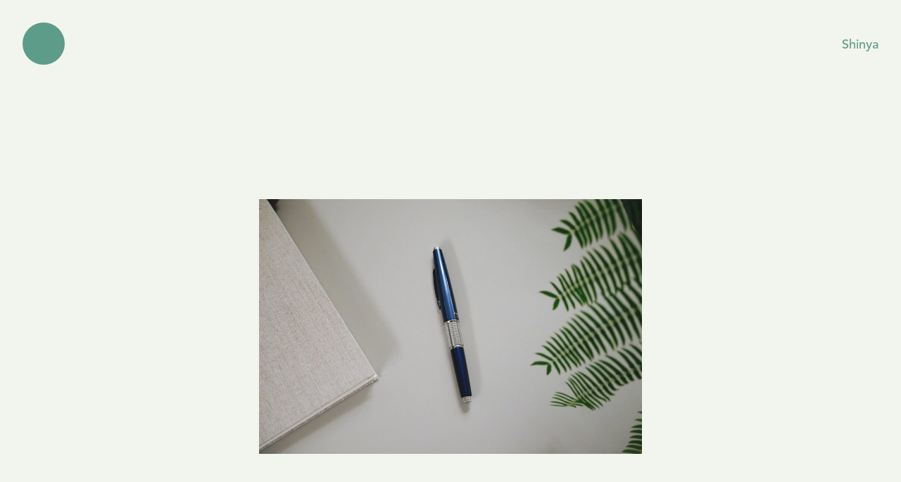

--- FILE ---
content_type: text/html; charset=UTF-8
request_url: https://atreemakesasound.jp/shinya/p/383/
body_size: 10118
content:
<!DOCTYPE html>
<html lang="ja" class="no-js">
<head>
  <script type="text/javascript">document.documentElement.className = document.documentElement.className.replace("no-js","js");</script>
  
  <!-- Global site tag (gtag.js) - Google Analytics -->
  <script async src="https://www.googletagmanager.com/gtag/js?id=G-FZC3MGGLPR"></script>
  <script>
    window.dataLayer = window.dataLayer || [];
    function gtag(){dataLayer.push(arguments);}
    gtag('js', new Date());
  
    gtag('config', 'G-FZC3MGGLPR');
  </script>
  
  <meta charset="utf-8">
  <meta name="viewport" content="width=device-width, initial-scale=1">
  <meta name="theme-color" content="#4D7069">

  <link rel="apple-touch-icon" type="image/png" href="https://atreemakesasound.jp/wp-content/themes/atreemakesasound/assets/img/apple-touch-icon.png">
  <link rel="icon" type="image/png" href="https://atreemakesasound.jp/wp-content/themes/atreemakesasound/assets/img/icon.png">
  <link rel="stylesheet" href="https://atreemakesasound.jp/wp-content/themes/atreemakesasound/assets/css/style.css?efa">
  <style type="text/css">
  :root {
    --ratio: 1.8;
    --line-height: var(--ratio);

    --measure: 40em;

    --s-5: calc(var(--s0) * 0.61538462);
    --s-4: calc(var(--s0) * 0.66666667);
    --s-3: calc(var(--s0) * 0.72727273);
    --s-2: calc(var(--s0) * 0.8);
    --s-1: calc(var(--s0) * 0.88888889);
    --s0: 1rem;
    --s1: calc(var(--s0) * 1.14285714);
    --s2: calc(var(--s0) * 1.33333333);
    --s3: calc(var(--s0) * 1.6);
    --s4: calc(var(--s0) * 2);
    --s5: calc(var(--s0) * 2.66666667);

    --u-5: calc(var(--line-height) * 0.61em);
    --u-4: calc(var(--line-height) * 0.66em);
    --u-3: calc(var(--line-height) * 0.72em);
    --u-2: calc(var(--line-height) * 0.8em);
    --u-1: calc(var(--line-height) * 0.88em);
    --u0: calc(var(--line-height) * 1em);
    --u1: calc(var(--line-height) * 2em);
    --u2: calc(var(--line-height) * 3em);
    --u3: calc(var(--line-height) * 5em);
    --u4: calc(var(--line-height) * 8em);
    --u5: calc(var(--line-height) * 13em);

    --theme-foreground: #224339;
    --theme-background: #FFFFFD;
    --theme-accent: #F9EE8A;
    --theme-color: #224339;

    --color-beige: #A49D9D;

    --font-family-light: AvenirNextLTPro-Regular, TsukuGoPr5-R, sans-serif;
    --font-family-bold: AvenirNextLTPro-Regular, TsukuGoPr5-D, sans-serif;
    --font-family-medium: AvenirLTPro-Medium, sans-serif;

    --body-color: var(--color-foreground);
    --body-background-color: var(--color-backgrounnd);
    --body-font-family: var(--font-family-light);
    --body-line-height: var(--line-height);
    --body-font-size: 1rem;

    --transition-animation-timing: cubic-bezier(0.33, 1, 0.68, 1);
  }
  </style>

  <script src="https://webfont.fontplus.jp/accessor/script/fontplus.js?-npyFnVpmpA%3D&box=lAikvRRHAEk%3D&chws=1&aa=1&ab=2"></script>  
  <title>加速する時間の中で &#8211; A tree makes a sound.</title>
<meta name='robots' content='max-image-preview:large' />
<link rel="alternate" title="oEmbed (JSON)" type="application/json+oembed" href="https://atreemakesasound.jp/wp-json/oembed/1.0/embed?url=https%3A%2F%2Fatreemakesasound.jp%2Fshinya%2Fp%2F383%2F" />
<link rel="alternate" title="oEmbed (XML)" type="text/xml+oembed" href="https://atreemakesasound.jp/wp-json/oembed/1.0/embed?url=https%3A%2F%2Fatreemakesasound.jp%2Fshinya%2Fp%2F383%2F&#038;format=xml" />
<style id='wp-img-auto-sizes-contain-inline-css' type='text/css'>
img:is([sizes=auto i],[sizes^="auto," i]){contain-intrinsic-size:3000px 1500px}
/*# sourceURL=wp-img-auto-sizes-contain-inline-css */
</style>
<style id='classic-theme-styles-inline-css' type='text/css'>
/*! This file is auto-generated */
.wp-block-button__link{color:#fff;background-color:#32373c;border-radius:9999px;box-shadow:none;text-decoration:none;padding:calc(.667em + 2px) calc(1.333em + 2px);font-size:1.125em}.wp-block-file__button{background:#32373c;color:#fff;text-decoration:none}
/*# sourceURL=/wp-includes/css/classic-themes.min.css */
</style>
<link rel="canonical" href="https://atreemakesasound.jp/shinya/p/383/" />
<link rel='shortlink' href='https://atreemakesasound.jp/?p=383' />
<noscript><style>.lazyload[data-src]{display:none !important;}</style></noscript><style>.lazyload{background-image:none !important;}.lazyload:before{background-image:none !important;}</style><style id='wp-block-image-inline-css' type='text/css'>
.wp-block-image>a,.wp-block-image>figure>a{display:inline-block}.wp-block-image img{box-sizing:border-box;height:auto;max-width:100%;vertical-align:bottom}@media not (prefers-reduced-motion){.wp-block-image img.hide{visibility:hidden}.wp-block-image img.show{animation:show-content-image .4s}}.wp-block-image[style*=border-radius] img,.wp-block-image[style*=border-radius]>a{border-radius:inherit}.wp-block-image.has-custom-border img{box-sizing:border-box}.wp-block-image.aligncenter{text-align:center}.wp-block-image.alignfull>a,.wp-block-image.alignwide>a{width:100%}.wp-block-image.alignfull img,.wp-block-image.alignwide img{height:auto;width:100%}.wp-block-image .aligncenter,.wp-block-image .alignleft,.wp-block-image .alignright,.wp-block-image.aligncenter,.wp-block-image.alignleft,.wp-block-image.alignright{display:table}.wp-block-image .aligncenter>figcaption,.wp-block-image .alignleft>figcaption,.wp-block-image .alignright>figcaption,.wp-block-image.aligncenter>figcaption,.wp-block-image.alignleft>figcaption,.wp-block-image.alignright>figcaption{caption-side:bottom;display:table-caption}.wp-block-image .alignleft{float:left;margin:.5em 1em .5em 0}.wp-block-image .alignright{float:right;margin:.5em 0 .5em 1em}.wp-block-image .aligncenter{margin-left:auto;margin-right:auto}.wp-block-image :where(figcaption){margin-bottom:1em;margin-top:.5em}.wp-block-image.is-style-circle-mask img{border-radius:9999px}@supports ((-webkit-mask-image:none) or (mask-image:none)) or (-webkit-mask-image:none){.wp-block-image.is-style-circle-mask img{border-radius:0;-webkit-mask-image:url('data:image/svg+xml;utf8,<svg viewBox="0 0 100 100" xmlns="http://www.w3.org/2000/svg"><circle cx="50" cy="50" r="50"/></svg>');mask-image:url('data:image/svg+xml;utf8,<svg viewBox="0 0 100 100" xmlns="http://www.w3.org/2000/svg"><circle cx="50" cy="50" r="50"/></svg>');mask-mode:alpha;-webkit-mask-position:center;mask-position:center;-webkit-mask-repeat:no-repeat;mask-repeat:no-repeat;-webkit-mask-size:contain;mask-size:contain}}:root :where(.wp-block-image.is-style-rounded img,.wp-block-image .is-style-rounded img){border-radius:9999px}.wp-block-image figure{margin:0}.wp-lightbox-container{display:flex;flex-direction:column;position:relative}.wp-lightbox-container img{cursor:zoom-in}.wp-lightbox-container img:hover+button{opacity:1}.wp-lightbox-container button{align-items:center;backdrop-filter:blur(16px) saturate(180%);background-color:#5a5a5a40;border:none;border-radius:4px;cursor:zoom-in;display:flex;height:20px;justify-content:center;opacity:0;padding:0;position:absolute;right:16px;text-align:center;top:16px;width:20px;z-index:100}@media not (prefers-reduced-motion){.wp-lightbox-container button{transition:opacity .2s ease}}.wp-lightbox-container button:focus-visible{outline:3px auto #5a5a5a40;outline:3px auto -webkit-focus-ring-color;outline-offset:3px}.wp-lightbox-container button:hover{cursor:pointer;opacity:1}.wp-lightbox-container button:focus{opacity:1}.wp-lightbox-container button:focus,.wp-lightbox-container button:hover,.wp-lightbox-container button:not(:hover):not(:active):not(.has-background){background-color:#5a5a5a40;border:none}.wp-lightbox-overlay{box-sizing:border-box;cursor:zoom-out;height:100vh;left:0;overflow:hidden;position:fixed;top:0;visibility:hidden;width:100%;z-index:100000}.wp-lightbox-overlay .close-button{align-items:center;cursor:pointer;display:flex;justify-content:center;min-height:40px;min-width:40px;padding:0;position:absolute;right:calc(env(safe-area-inset-right) + 16px);top:calc(env(safe-area-inset-top) + 16px);z-index:5000000}.wp-lightbox-overlay .close-button:focus,.wp-lightbox-overlay .close-button:hover,.wp-lightbox-overlay .close-button:not(:hover):not(:active):not(.has-background){background:none;border:none}.wp-lightbox-overlay .lightbox-image-container{height:var(--wp--lightbox-container-height);left:50%;overflow:hidden;position:absolute;top:50%;transform:translate(-50%,-50%);transform-origin:top left;width:var(--wp--lightbox-container-width);z-index:9999999999}.wp-lightbox-overlay .wp-block-image{align-items:center;box-sizing:border-box;display:flex;height:100%;justify-content:center;margin:0;position:relative;transform-origin:0 0;width:100%;z-index:3000000}.wp-lightbox-overlay .wp-block-image img{height:var(--wp--lightbox-image-height);min-height:var(--wp--lightbox-image-height);min-width:var(--wp--lightbox-image-width);width:var(--wp--lightbox-image-width)}.wp-lightbox-overlay .wp-block-image figcaption{display:none}.wp-lightbox-overlay button{background:none;border:none}.wp-lightbox-overlay .scrim{background-color:#fff;height:100%;opacity:.9;position:absolute;width:100%;z-index:2000000}.wp-lightbox-overlay.active{visibility:visible}@media not (prefers-reduced-motion){.wp-lightbox-overlay.active{animation:turn-on-visibility .25s both}.wp-lightbox-overlay.active img{animation:turn-on-visibility .35s both}.wp-lightbox-overlay.show-closing-animation:not(.active){animation:turn-off-visibility .35s both}.wp-lightbox-overlay.show-closing-animation:not(.active) img{animation:turn-off-visibility .25s both}.wp-lightbox-overlay.zoom.active{animation:none;opacity:1;visibility:visible}.wp-lightbox-overlay.zoom.active .lightbox-image-container{animation:lightbox-zoom-in .4s}.wp-lightbox-overlay.zoom.active .lightbox-image-container img{animation:none}.wp-lightbox-overlay.zoom.active .scrim{animation:turn-on-visibility .4s forwards}.wp-lightbox-overlay.zoom.show-closing-animation:not(.active){animation:none}.wp-lightbox-overlay.zoom.show-closing-animation:not(.active) .lightbox-image-container{animation:lightbox-zoom-out .4s}.wp-lightbox-overlay.zoom.show-closing-animation:not(.active) .lightbox-image-container img{animation:none}.wp-lightbox-overlay.zoom.show-closing-animation:not(.active) .scrim{animation:turn-off-visibility .4s forwards}}@keyframes show-content-image{0%{visibility:hidden}99%{visibility:hidden}to{visibility:visible}}@keyframes turn-on-visibility{0%{opacity:0}to{opacity:1}}@keyframes turn-off-visibility{0%{opacity:1;visibility:visible}99%{opacity:0;visibility:visible}to{opacity:0;visibility:hidden}}@keyframes lightbox-zoom-in{0%{transform:translate(calc((-100vw + var(--wp--lightbox-scrollbar-width))/2 + var(--wp--lightbox-initial-left-position)),calc(-50vh + var(--wp--lightbox-initial-top-position))) scale(var(--wp--lightbox-scale))}to{transform:translate(-50%,-50%) scale(1)}}@keyframes lightbox-zoom-out{0%{transform:translate(-50%,-50%) scale(1);visibility:visible}99%{visibility:visible}to{transform:translate(calc((-100vw + var(--wp--lightbox-scrollbar-width))/2 + var(--wp--lightbox-initial-left-position)),calc(-50vh + var(--wp--lightbox-initial-top-position))) scale(var(--wp--lightbox-scale));visibility:hidden}}
/*# sourceURL=https://atreemakesasound.jp/wp-includes/blocks/image/style.min.css */
</style>
<style id='wp-block-paragraph-inline-css' type='text/css'>
.is-small-text{font-size:.875em}.is-regular-text{font-size:1em}.is-large-text{font-size:2.25em}.is-larger-text{font-size:3em}.has-drop-cap:not(:focus):first-letter{float:left;font-size:8.4em;font-style:normal;font-weight:100;line-height:.68;margin:.05em .1em 0 0;text-transform:uppercase}body.rtl .has-drop-cap:not(:focus):first-letter{float:none;margin-left:.1em}p.has-drop-cap.has-background{overflow:hidden}:root :where(p.has-background){padding:1.25em 2.375em}:where(p.has-text-color:not(.has-link-color)) a{color:inherit}p.has-text-align-left[style*="writing-mode:vertical-lr"],p.has-text-align-right[style*="writing-mode:vertical-rl"]{rotate:180deg}
/*# sourceURL=https://atreemakesasound.jp/wp-includes/blocks/paragraph/style.min.css */
</style>
<style id='global-styles-inline-css' type='text/css'>
:root{--wp--preset--aspect-ratio--square: 1;--wp--preset--aspect-ratio--4-3: 4/3;--wp--preset--aspect-ratio--3-4: 3/4;--wp--preset--aspect-ratio--3-2: 3/2;--wp--preset--aspect-ratio--2-3: 2/3;--wp--preset--aspect-ratio--16-9: 16/9;--wp--preset--aspect-ratio--9-16: 9/16;--wp--preset--color--black: #000000;--wp--preset--color--cyan-bluish-gray: #abb8c3;--wp--preset--color--white: #ffffff;--wp--preset--color--pale-pink: #f78da7;--wp--preset--color--vivid-red: #cf2e2e;--wp--preset--color--luminous-vivid-orange: #ff6900;--wp--preset--color--luminous-vivid-amber: #fcb900;--wp--preset--color--light-green-cyan: #7bdcb5;--wp--preset--color--vivid-green-cyan: #00d084;--wp--preset--color--pale-cyan-blue: #8ed1fc;--wp--preset--color--vivid-cyan-blue: #0693e3;--wp--preset--color--vivid-purple: #9b51e0;--wp--preset--gradient--vivid-cyan-blue-to-vivid-purple: linear-gradient(135deg,rgb(6,147,227) 0%,rgb(155,81,224) 100%);--wp--preset--gradient--light-green-cyan-to-vivid-green-cyan: linear-gradient(135deg,rgb(122,220,180) 0%,rgb(0,208,130) 100%);--wp--preset--gradient--luminous-vivid-amber-to-luminous-vivid-orange: linear-gradient(135deg,rgb(252,185,0) 0%,rgb(255,105,0) 100%);--wp--preset--gradient--luminous-vivid-orange-to-vivid-red: linear-gradient(135deg,rgb(255,105,0) 0%,rgb(207,46,46) 100%);--wp--preset--gradient--very-light-gray-to-cyan-bluish-gray: linear-gradient(135deg,rgb(238,238,238) 0%,rgb(169,184,195) 100%);--wp--preset--gradient--cool-to-warm-spectrum: linear-gradient(135deg,rgb(74,234,220) 0%,rgb(151,120,209) 20%,rgb(207,42,186) 40%,rgb(238,44,130) 60%,rgb(251,105,98) 80%,rgb(254,248,76) 100%);--wp--preset--gradient--blush-light-purple: linear-gradient(135deg,rgb(255,206,236) 0%,rgb(152,150,240) 100%);--wp--preset--gradient--blush-bordeaux: linear-gradient(135deg,rgb(254,205,165) 0%,rgb(254,45,45) 50%,rgb(107,0,62) 100%);--wp--preset--gradient--luminous-dusk: linear-gradient(135deg,rgb(255,203,112) 0%,rgb(199,81,192) 50%,rgb(65,88,208) 100%);--wp--preset--gradient--pale-ocean: linear-gradient(135deg,rgb(255,245,203) 0%,rgb(182,227,212) 50%,rgb(51,167,181) 100%);--wp--preset--gradient--electric-grass: linear-gradient(135deg,rgb(202,248,128) 0%,rgb(113,206,126) 100%);--wp--preset--gradient--midnight: linear-gradient(135deg,rgb(2,3,129) 0%,rgb(40,116,252) 100%);--wp--preset--font-size--small: 13px;--wp--preset--font-size--medium: 20px;--wp--preset--font-size--large: 36px;--wp--preset--font-size--x-large: 42px;--wp--preset--spacing--20: 0.44rem;--wp--preset--spacing--30: 0.67rem;--wp--preset--spacing--40: 1rem;--wp--preset--spacing--50: 1.5rem;--wp--preset--spacing--60: 2.25rem;--wp--preset--spacing--70: 3.38rem;--wp--preset--spacing--80: 5.06rem;--wp--preset--shadow--natural: 6px 6px 9px rgba(0, 0, 0, 0.2);--wp--preset--shadow--deep: 12px 12px 50px rgba(0, 0, 0, 0.4);--wp--preset--shadow--sharp: 6px 6px 0px rgba(0, 0, 0, 0.2);--wp--preset--shadow--outlined: 6px 6px 0px -3px rgb(255, 255, 255), 6px 6px rgb(0, 0, 0);--wp--preset--shadow--crisp: 6px 6px 0px rgb(0, 0, 0);}:where(.is-layout-flex){gap: 0.5em;}:where(.is-layout-grid){gap: 0.5em;}body .is-layout-flex{display: flex;}.is-layout-flex{flex-wrap: wrap;align-items: center;}.is-layout-flex > :is(*, div){margin: 0;}body .is-layout-grid{display: grid;}.is-layout-grid > :is(*, div){margin: 0;}:where(.wp-block-columns.is-layout-flex){gap: 2em;}:where(.wp-block-columns.is-layout-grid){gap: 2em;}:where(.wp-block-post-template.is-layout-flex){gap: 1.25em;}:where(.wp-block-post-template.is-layout-grid){gap: 1.25em;}.has-black-color{color: var(--wp--preset--color--black) !important;}.has-cyan-bluish-gray-color{color: var(--wp--preset--color--cyan-bluish-gray) !important;}.has-white-color{color: var(--wp--preset--color--white) !important;}.has-pale-pink-color{color: var(--wp--preset--color--pale-pink) !important;}.has-vivid-red-color{color: var(--wp--preset--color--vivid-red) !important;}.has-luminous-vivid-orange-color{color: var(--wp--preset--color--luminous-vivid-orange) !important;}.has-luminous-vivid-amber-color{color: var(--wp--preset--color--luminous-vivid-amber) !important;}.has-light-green-cyan-color{color: var(--wp--preset--color--light-green-cyan) !important;}.has-vivid-green-cyan-color{color: var(--wp--preset--color--vivid-green-cyan) !important;}.has-pale-cyan-blue-color{color: var(--wp--preset--color--pale-cyan-blue) !important;}.has-vivid-cyan-blue-color{color: var(--wp--preset--color--vivid-cyan-blue) !important;}.has-vivid-purple-color{color: var(--wp--preset--color--vivid-purple) !important;}.has-black-background-color{background-color: var(--wp--preset--color--black) !important;}.has-cyan-bluish-gray-background-color{background-color: var(--wp--preset--color--cyan-bluish-gray) !important;}.has-white-background-color{background-color: var(--wp--preset--color--white) !important;}.has-pale-pink-background-color{background-color: var(--wp--preset--color--pale-pink) !important;}.has-vivid-red-background-color{background-color: var(--wp--preset--color--vivid-red) !important;}.has-luminous-vivid-orange-background-color{background-color: var(--wp--preset--color--luminous-vivid-orange) !important;}.has-luminous-vivid-amber-background-color{background-color: var(--wp--preset--color--luminous-vivid-amber) !important;}.has-light-green-cyan-background-color{background-color: var(--wp--preset--color--light-green-cyan) !important;}.has-vivid-green-cyan-background-color{background-color: var(--wp--preset--color--vivid-green-cyan) !important;}.has-pale-cyan-blue-background-color{background-color: var(--wp--preset--color--pale-cyan-blue) !important;}.has-vivid-cyan-blue-background-color{background-color: var(--wp--preset--color--vivid-cyan-blue) !important;}.has-vivid-purple-background-color{background-color: var(--wp--preset--color--vivid-purple) !important;}.has-black-border-color{border-color: var(--wp--preset--color--black) !important;}.has-cyan-bluish-gray-border-color{border-color: var(--wp--preset--color--cyan-bluish-gray) !important;}.has-white-border-color{border-color: var(--wp--preset--color--white) !important;}.has-pale-pink-border-color{border-color: var(--wp--preset--color--pale-pink) !important;}.has-vivid-red-border-color{border-color: var(--wp--preset--color--vivid-red) !important;}.has-luminous-vivid-orange-border-color{border-color: var(--wp--preset--color--luminous-vivid-orange) !important;}.has-luminous-vivid-amber-border-color{border-color: var(--wp--preset--color--luminous-vivid-amber) !important;}.has-light-green-cyan-border-color{border-color: var(--wp--preset--color--light-green-cyan) !important;}.has-vivid-green-cyan-border-color{border-color: var(--wp--preset--color--vivid-green-cyan) !important;}.has-pale-cyan-blue-border-color{border-color: var(--wp--preset--color--pale-cyan-blue) !important;}.has-vivid-cyan-blue-border-color{border-color: var(--wp--preset--color--vivid-cyan-blue) !important;}.has-vivid-purple-border-color{border-color: var(--wp--preset--color--vivid-purple) !important;}.has-vivid-cyan-blue-to-vivid-purple-gradient-background{background: var(--wp--preset--gradient--vivid-cyan-blue-to-vivid-purple) !important;}.has-light-green-cyan-to-vivid-green-cyan-gradient-background{background: var(--wp--preset--gradient--light-green-cyan-to-vivid-green-cyan) !important;}.has-luminous-vivid-amber-to-luminous-vivid-orange-gradient-background{background: var(--wp--preset--gradient--luminous-vivid-amber-to-luminous-vivid-orange) !important;}.has-luminous-vivid-orange-to-vivid-red-gradient-background{background: var(--wp--preset--gradient--luminous-vivid-orange-to-vivid-red) !important;}.has-very-light-gray-to-cyan-bluish-gray-gradient-background{background: var(--wp--preset--gradient--very-light-gray-to-cyan-bluish-gray) !important;}.has-cool-to-warm-spectrum-gradient-background{background: var(--wp--preset--gradient--cool-to-warm-spectrum) !important;}.has-blush-light-purple-gradient-background{background: var(--wp--preset--gradient--blush-light-purple) !important;}.has-blush-bordeaux-gradient-background{background: var(--wp--preset--gradient--blush-bordeaux) !important;}.has-luminous-dusk-gradient-background{background: var(--wp--preset--gradient--luminous-dusk) !important;}.has-pale-ocean-gradient-background{background: var(--wp--preset--gradient--pale-ocean) !important;}.has-electric-grass-gradient-background{background: var(--wp--preset--gradient--electric-grass) !important;}.has-midnight-gradient-background{background: var(--wp--preset--gradient--midnight) !important;}.has-small-font-size{font-size: var(--wp--preset--font-size--small) !important;}.has-medium-font-size{font-size: var(--wp--preset--font-size--medium) !important;}.has-large-font-size{font-size: var(--wp--preset--font-size--large) !important;}.has-x-large-font-size{font-size: var(--wp--preset--font-size--x-large) !important;}
/*# sourceURL=global-styles-inline-css */
</style>
</head>
<body class="wp-singular post-template-default single single-post postid-383 single-format-standard wp-theme-atreemakesasound author-shinya" id="top"><h1 id="SiteAuthor"><a href="/shinya/">Shinya</a></h1>

<nav role="navigation" aria-label="サイトメニュー" id="SiteMenu">
  <button aria-pressed="false" aria-expanded="false" aria-controls="SiteMenuContent" class="site-menu-btn" id="SiteMenuBtn">
    <svg viewBox="0 0 60 60" xmlns="http://www.w3.org/2000/svg"><circle cx="30" cy="30" r="30"/></svg>
  </button>
  <div aria-hidden="true" aria-labelledby="SiteMenuBtn" class="site-menu-btn" id="SiteMenuContent">
    <div>
      <div class="stack:0">
        <p class="font-size:-1"><a href="/shinya/">Index</a></p>
                <div class="author-category-list">
                    <p><a href="/shinya/category/diary/">Diary</a></p>
                    <p><a href="/shinya/category/book/">Book</a></p>
                    <p><a href="/shinya/category/wear/">Wear</a></p>
                    <p><a href="/shinya/category/buy/">Buy</a></p>
                    <p><a href="/shinya/category/sound/">Sound</a></p>
                  </div>
      </div>
      <div>
        <p class="font-size:-1"><a href="https://atreemakesasound.jp">A tree makes a sound.</a></p>
      </div>
    </div>
  </div>
</nav>

<main id="Main">
  <article class="max-width:0 stack:1" id="MainArticle">
    <header class="stack:3">
      <figure class="c-figure"><img width="2560" height="1707" src="[data-uri]" class="attachment-post-thumbnail size-post-thumbnail wp-post-image lazyload" alt="" decoding="async"   data-src="https://atreemakesasound.jp/wp-content/uploads/2021/09/SDIM0230-scaled.jpeg" data-srcset="https://atreemakesasound.jp/wp-content/uploads/2021/09/SDIM0230-scaled.jpeg 2560w, https://atreemakesasound.jp/wp-content/uploads/2021/09/SDIM0230-300x200.jpeg 300w, https://atreemakesasound.jp/wp-content/uploads/2021/09/SDIM0230-1024x683.jpeg 1024w, https://atreemakesasound.jp/wp-content/uploads/2021/09/SDIM0230-768x512.jpeg 768w, https://atreemakesasound.jp/wp-content/uploads/2021/09/SDIM0230-1536x1024.jpeg 1536w, https://atreemakesasound.jp/wp-content/uploads/2021/09/SDIM0230-2048x1365.jpeg 2048w" data-sizes="auto" data-eio-rwidth="2560" data-eio-rheight="1707" /><noscript><img width="2560" height="1707" src="https://atreemakesasound.jp/wp-content/uploads/2021/09/SDIM0230-scaled.jpeg" class="attachment-post-thumbnail size-post-thumbnail wp-post-image" alt="" decoding="async" srcset="https://atreemakesasound.jp/wp-content/uploads/2021/09/SDIM0230-scaled.jpeg 2560w, https://atreemakesasound.jp/wp-content/uploads/2021/09/SDIM0230-300x200.jpeg 300w, https://atreemakesasound.jp/wp-content/uploads/2021/09/SDIM0230-1024x683.jpeg 1024w, https://atreemakesasound.jp/wp-content/uploads/2021/09/SDIM0230-768x512.jpeg 768w, https://atreemakesasound.jp/wp-content/uploads/2021/09/SDIM0230-1536x1024.jpeg 1536w, https://atreemakesasound.jp/wp-content/uploads/2021/09/SDIM0230-2048x1365.jpeg 2048w" sizes="(max-width: 2560px) 100vw, 2560px" data-eio="l" /></noscript></figure>      <div class="stack:-5">
        <h1 class="font-size:0">加速する時間の中で</h1>      </div>
    </header>
    <div class="c-text">
      
<p>街を歩けばたくさんの商品が売られ、インターネット見ても雑誌を見てもおすすめの商品や物が紹介され「次はこれ」と人々の消費欲が掻き立てられる。サステナビリティを考えるとそういった資本主義の姿に疑義の眼を向けることも不思議なことではないけれど、そういう社会にあって注目すべき物のひとつは変わらず長く愛されている商品だ。</p>



<figure class="wp-block-image size-large"><img decoding="async" width="1024" height="683" src="[data-uri]" alt="ぺんてる KERRY の写真" class="wp-image-386 lazyload"   data-src="https://woods.atreemakesasound.jp/wp-content/uploads/2021/09/SDIM0239-1024x683.jpeg" data-srcset="https://atreemakesasound.jp/wp-content/uploads/2021/09/SDIM0239-1024x683.jpeg 1024w, https://atreemakesasound.jp/wp-content/uploads/2021/09/SDIM0239-300x200.jpeg 300w, https://atreemakesasound.jp/wp-content/uploads/2021/09/SDIM0239-768x512.jpeg 768w, https://atreemakesasound.jp/wp-content/uploads/2021/09/SDIM0239-1536x1024.jpeg 1536w, https://atreemakesasound.jp/wp-content/uploads/2021/09/SDIM0239-2048x1365.jpeg 2048w" data-sizes="auto" data-eio-rwidth="1024" data-eio-rheight="683" /><noscript><img decoding="async" width="1024" height="683" src="https://woods.atreemakesasound.jp/wp-content/uploads/2021/09/SDIM0239-1024x683.jpeg" alt="ぺんてる KERRY の写真" class="wp-image-386" srcset="https://atreemakesasound.jp/wp-content/uploads/2021/09/SDIM0239-1024x683.jpeg 1024w, https://atreemakesasound.jp/wp-content/uploads/2021/09/SDIM0239-300x200.jpeg 300w, https://atreemakesasound.jp/wp-content/uploads/2021/09/SDIM0239-768x512.jpeg 768w, https://atreemakesasound.jp/wp-content/uploads/2021/09/SDIM0239-1536x1024.jpeg 1536w, https://atreemakesasound.jp/wp-content/uploads/2021/09/SDIM0239-2048x1365.jpeg 2048w" sizes="(max-width: 1024px) 100vw, 1024px" data-eio="l" /></noscript><figcaption>ぺんてる KERRY</figcaption></figure>



<p>昔「一生使えるシャープペンシルが欲しい」と思いぺんてるのKERRYを購入した。このKERRYは1971年に発売され、今も文具店で購入することができる。ロングセラーであることが素晴らしいデザインの証明になっていて、機能的にも見た目もとても好きだ。</p>



<p>しかしこのデジタル時代にはスケジュールの管理もメモもコンピュータの中で完結させた方が遥かに便利。ご多分に漏れずペンで紙に文字を書くという行為は忘れ去られていて、しかしこのペンてるのKERRYは「紙に向き合ってみようかな」と思わせてくれる。</p>



<figure class="wp-block-image size-large"><img decoding="async" width="1024" height="682" src="[data-uri]" alt="ぺんてる KERRY の写真" class="wp-image-385 lazyload"   data-src="https://woods.atreemakesasound.jp/wp-content/uploads/2021/09/SDIM0262-1024x682.jpeg" data-srcset="https://atreemakesasound.jp/wp-content/uploads/2021/09/SDIM0262-1024x682.jpeg 1024w, https://atreemakesasound.jp/wp-content/uploads/2021/09/SDIM0262-300x200.jpeg 300w, https://atreemakesasound.jp/wp-content/uploads/2021/09/SDIM0262-768x511.jpeg 768w, https://atreemakesasound.jp/wp-content/uploads/2021/09/SDIM0262-1536x1023.jpeg 1536w, https://atreemakesasound.jp/wp-content/uploads/2021/09/SDIM0262-2048x1363.jpeg 2048w" data-sizes="auto" data-eio-rwidth="1024" data-eio-rheight="682" /><noscript><img decoding="async" width="1024" height="682" src="https://woods.atreemakesasound.jp/wp-content/uploads/2021/09/SDIM0262-1024x682.jpeg" alt="ぺんてる KERRY の写真" class="wp-image-385" srcset="https://atreemakesasound.jp/wp-content/uploads/2021/09/SDIM0262-1024x682.jpeg 1024w, https://atreemakesasound.jp/wp-content/uploads/2021/09/SDIM0262-300x200.jpeg 300w, https://atreemakesasound.jp/wp-content/uploads/2021/09/SDIM0262-768x511.jpeg 768w, https://atreemakesasound.jp/wp-content/uploads/2021/09/SDIM0262-1536x1023.jpeg 1536w, https://atreemakesasound.jp/wp-content/uploads/2021/09/SDIM0262-2048x1363.jpeg 2048w" sizes="(max-width: 1024px) 100vw, 1024px" data-eio="l" /></noscript><figcaption>キャップを外して</figcaption></figure>



<p>新しいノートを買うと筆記具に拘りたくなる。コンピュータに親しむ前は文具が好きで、いろいろな筆記具を買っては試していた。きっと人間には「書く」という行為を希求する心があり、つい新しいノートを買ってしまうように、ふとその心に導かれるようにして書いてみたりする。</p>



<p>久しぶりに手で文字を書いてみると思考する速度がだいぶ落ちることがわかる。手で文字を書いているとき、頭では次の言葉が浮かんでいるのに進まないことがもどかしく、しかし見逃しも飛ばしもしないこのスピードが人間の持てる本来の速度なのかもしれないと思う。でもそれを逆手に解釈すると、社会の進む速度が<meta charset="utf-8">それだけ早くなっているということだ。</p>



<figure class="wp-block-image size-large"><img decoding="async" width="1024" height="683" src="[data-uri]" alt="ぺんてる KERRY の写真" class="wp-image-387 lazyload"   data-src="https://woods.atreemakesasound.jp/wp-content/uploads/2021/09/SDIM0252-1024x683.jpeg" data-srcset="https://atreemakesasound.jp/wp-content/uploads/2021/09/SDIM0252-1024x683.jpeg 1024w, https://atreemakesasound.jp/wp-content/uploads/2021/09/SDIM0252-300x200.jpeg 300w, https://atreemakesasound.jp/wp-content/uploads/2021/09/SDIM0252-768x512.jpeg 768w, https://atreemakesasound.jp/wp-content/uploads/2021/09/SDIM0252-1536x1024.jpeg 1536w, https://atreemakesasound.jp/wp-content/uploads/2021/09/SDIM0252-2048x1365.jpeg 2048w" data-sizes="auto" data-eio-rwidth="1024" data-eio-rheight="683" /><noscript><img decoding="async" width="1024" height="683" src="https://woods.atreemakesasound.jp/wp-content/uploads/2021/09/SDIM0252-1024x683.jpeg" alt="ぺんてる KERRY の写真" class="wp-image-387" srcset="https://atreemakesasound.jp/wp-content/uploads/2021/09/SDIM0252-1024x683.jpeg 1024w, https://atreemakesasound.jp/wp-content/uploads/2021/09/SDIM0252-300x200.jpeg 300w, https://atreemakesasound.jp/wp-content/uploads/2021/09/SDIM0252-768x512.jpeg 768w, https://atreemakesasound.jp/wp-content/uploads/2021/09/SDIM0252-1536x1024.jpeg 1536w, https://atreemakesasound.jp/wp-content/uploads/2021/09/SDIM0252-2048x1365.jpeg 2048w" sizes="(max-width: 1024px) 100vw, 1024px" data-eio="l" /></noscript><figcaption>SINCE 1971</figcaption></figure>



<p>同じものを長く使うことが地球にもよいということを勘案すれば昔購入したグリーンのKERRYを使えばいいのだけど見つからない。というわけでブルーのKERRY。よい意匠のものが必ずしも使いやすいとは限らないけど、書き味も素晴らしい。KERRYにはキャップが付いていて使用する前にキャップを付け替えなければいけないのだけど、その時間で脳を書くモードに切り替えることができる。意識して手で書くことによって人間の速度を経験することは、加速していく時代の中でより価値のある時間になっていくのだと思う。</p>



<figure class="wp-block-image size-large"><img decoding="async" width="1024" height="683" src="[data-uri]" alt="ぺんてる KERRY の写真" class="wp-image-388 lazyload"   data-src="https://woods.atreemakesasound.jp/wp-content/uploads/2021/09/SDIM0259-1024x683.jpeg" data-srcset="https://atreemakesasound.jp/wp-content/uploads/2021/09/SDIM0259-1024x683.jpeg 1024w, https://atreemakesasound.jp/wp-content/uploads/2021/09/SDIM0259-300x200.jpeg 300w, https://atreemakesasound.jp/wp-content/uploads/2021/09/SDIM0259-768x512.jpeg 768w, https://atreemakesasound.jp/wp-content/uploads/2021/09/SDIM0259-1536x1024.jpeg 1536w, https://atreemakesasound.jp/wp-content/uploads/2021/09/SDIM0259-2048x1365.jpeg 2048w" data-sizes="auto" data-eio-rwidth="1024" data-eio-rheight="683" /><noscript><img decoding="async" width="1024" height="683" src="https://woods.atreemakesasound.jp/wp-content/uploads/2021/09/SDIM0259-1024x683.jpeg" alt="ぺんてる KERRY の写真" class="wp-image-388" srcset="https://atreemakesasound.jp/wp-content/uploads/2021/09/SDIM0259-1024x683.jpeg 1024w, https://atreemakesasound.jp/wp-content/uploads/2021/09/SDIM0259-300x200.jpeg 300w, https://atreemakesasound.jp/wp-content/uploads/2021/09/SDIM0259-768x512.jpeg 768w, https://atreemakesasound.jp/wp-content/uploads/2021/09/SDIM0259-1536x1024.jpeg 1536w, https://atreemakesasound.jp/wp-content/uploads/2021/09/SDIM0259-2048x1365.jpeg 2048w" sizes="(max-width: 1024px) 100vw, 1024px" data-eio="l" /></noscript></figure>



<figure class="wp-block-image size-large"><img decoding="async" width="1024" height="683" src="[data-uri]" alt="ぺんてる KERRY の写真" class="wp-image-390 lazyload"   data-src="https://woods.atreemakesasound.jp/wp-content/uploads/2021/09/SDIM0267-1024x683.jpeg" data-srcset="https://atreemakesasound.jp/wp-content/uploads/2021/09/SDIM0267-1024x683.jpeg 1024w, https://atreemakesasound.jp/wp-content/uploads/2021/09/SDIM0267-300x200.jpeg 300w, https://atreemakesasound.jp/wp-content/uploads/2021/09/SDIM0267-768x512.jpeg 768w, https://atreemakesasound.jp/wp-content/uploads/2021/09/SDIM0267-1536x1024.jpeg 1536w, https://atreemakesasound.jp/wp-content/uploads/2021/09/SDIM0267-2048x1365.jpeg 2048w" data-sizes="auto" data-eio-rwidth="1024" data-eio-rheight="683" /><noscript><img decoding="async" width="1024" height="683" src="https://woods.atreemakesasound.jp/wp-content/uploads/2021/09/SDIM0267-1024x683.jpeg" alt="ぺんてる KERRY の写真" class="wp-image-390" srcset="https://atreemakesasound.jp/wp-content/uploads/2021/09/SDIM0267-1024x683.jpeg 1024w, https://atreemakesasound.jp/wp-content/uploads/2021/09/SDIM0267-300x200.jpeg 300w, https://atreemakesasound.jp/wp-content/uploads/2021/09/SDIM0267-768x512.jpeg 768w, https://atreemakesasound.jp/wp-content/uploads/2021/09/SDIM0267-1536x1024.jpeg 1536w, https://atreemakesasound.jp/wp-content/uploads/2021/09/SDIM0267-2048x1365.jpeg 2048w" sizes="(max-width: 1024px) 100vw, 1024px" data-eio="l" /></noscript></figure>



<p></p>
    </div>
  </article>
</main>

<nav class="max-width:0" id="Pager">
  <div>

    <p class="prev">
            <a href="https://atreemakesasound.jp/shinya/p/362/">07</a>
          </p>

    <p class="today"><a href="/shinya/">2021 09 11</a></p>
    
    <p class="next">
            <a href="https://atreemakesasound.jp/shinya/p/437/">08</a>
          </p>
  </div>
</nav>

<script src="https://atreemakesasound.jp/wp-content/themes/atreemakesasound/assets/js/app.js"></script>

<script>
  const colors = [
    {
      'foreground': '#6491A6',
      'background': '#F8FFFC',
      'color': '#588FA6',
      'accent': '#F9EE8A'
    },
    {
      'foreground': '#557D72',
      'background': '#FCFFF7',
      'color': '#56817B',
      'accent': '#FCE570'
    },
    {
      'foreground': '#37596C',
      'background': '#FAF1DD',
      'color': '#37596C',
      'accent': '#EFC472'
    },
    {
      'foreground': '#183550',
      'background': '#245172',
      'color': '#F2F4EE',
      'accent': '#FFF280'
    }
  ];

  let num = null, color = null;
  const date = new Date();
  const hour = date.getHours();

  if( 4 <= hour && hour < 9 ){ num = 0; }
  else if( 9 <= hour && hour < 15 ){ num = 1; }
  else if( 15 <= hour && hour < 19 ){ num = 2; }
  else if( 19 <= hour && hour < 24 || hour < 4 ){ num = 3; }

  color = colors[num];

  const SiteLogo = document.getElementById('SiteLogo');
  if( SiteLogo ){
    SiteLogo.addEventListener('click', () => {
      num = Math.floor( Math.random() * 5 );
      color = colors[num];
      _setColor();
    }, false);
  }

  _setColor();
  function _setColor(){
    document.documentElement.style.setProperty('--theme-foreground', color['foreground']);
    document.documentElement.style.setProperty('--theme-background', color['background']);
    document.documentElement.style.setProperty('--theme-color', color['color']);
    document.documentElement.style.setProperty('--theme-accent', color['accent']);

    let classes = document.body.className;
    let regExp = new RegExp(/\btheme\S+/, 'g');
    let regMatch = classes.match(regExp) || [];
    for(let i = 0; i < regMatch.length; i++) {
      document.body.classList.remove(regMatch[i]);
    }
    document.body.classList.add('theme-'+num);
  }

  // 
  document.body.classList.add('is--show');

  // 
  const audio = document.getElementById('Sound');
  const audioBtn = document.getElementById('SoundPlay');
  if( audio && audioBtn ){
    audioBtn.addEventListener('click', (e) => {
      if( audioBtn.classList.contains('is-playing') ){
        audio.pause();
        audioBtn.classList.remove('is-playing');
      }
      else {
        audio.play();
        audioBtn.classList.add('is-playing');
      }
    }, false);
  }
</script>

<script type="speculationrules">
{"prefetch":[{"source":"document","where":{"and":[{"href_matches":"/*"},{"not":{"href_matches":["/wp-*.php","/wp-admin/*","/wp-content/uploads/*","/wp-content/*","/wp-content/plugins/*","/wp-content/themes/atreemakesasound/*","/*\\?(.+)"]}},{"not":{"selector_matches":"a[rel~=\"nofollow\"]"}},{"not":{"selector_matches":".no-prefetch, .no-prefetch a"}}]},"eagerness":"conservative"}]}
</script>
<script type="text/javascript" id="eio-lazy-load-js-before">
/* <![CDATA[ */
var eio_lazy_vars = {"exactdn_domain":"","skip_autoscale":0,"threshold":0,"use_dpr":1};
//# sourceURL=eio-lazy-load-js-before
/* ]]> */
</script>
<script type="text/javascript" src="https://atreemakesasound.jp/wp-content/plugins/ewww-image-optimizer/includes/lazysizes.min.js?ver=821" id="eio-lazy-load-js" async="async" data-wp-strategy="async"></script>

</body>
</html>

--- FILE ---
content_type: text/css
request_url: https://atreemakesasound.jp/wp-content/themes/atreemakesasound/assets/css/style.css?efa
body_size: 4461
content:
/*
 *
 */
body, dd, dl, dt, figure, h1, h2, h3, h4, h5, h6, html, ol, p, ul {
  margin: 0;
  padding: 0;
  font-size: 100%;
  font-weight: 400;
}

ul, li, ol {
  list-style: none;
  padding: 0;
  margin: 0;
}

table {
  border-collapse: collapse;
}

th, td {
  vertical-align: top;
  text-align: left;
  padding: 0;
  margin: 0;
}

fieldset {
  padding: 0;
  margin: 0;
  border: none;
}

html {
  -webkit-text-size-adjust: 100%;
  -webkit-font-smoothing: antialiased;
}

body {
  font-family: var(--body-font-family);
  line-height: var(--body-line-height);
  line-break: normal;
  overflow-wrap: break-word;
  -webkit-hyphens: auto;
      -ms-hyphens: auto;
          hyphens: auto;
  word-break: break-word;
  line-break: strict;
  color: var(--theme-color);
  background-color: var(--theme-background);
  opacity: 0;
  transition: opacity 1s var(--transition-animation-timing);
}
body.home {
  height: 100vh;
  overflow: hidden;
}
body.author-shinya {
  --theme-foreground: #5D9C89;
  --theme-background: #F2F4EE;
  --theme-accent: #5D9C89;
  --theme-color: #437365;
}
body.author-koto {
  --theme-foreground: #D7827C;
  --theme-background: #F2F4EE;
  --theme-accent: #D7827C;
  --theme-color: #B84747;
}
body.author-chisa {
  --theme-foreground: #7898B5;
  --theme-background: #F2F4EE;
  --theme-accent: #7898B5;
  --theme-color: #48739A;
}
body.is--show {
  opacity: 1;
}
.no-js body {
  opacity: 1;
}

h1, h2, h3, h4, h5, h6 {
  font-feature-settings: "palt";
}

h1 {
  font-size: var(--s5);
}

h2 {
  font-size: var(--s4);
}

h3 {
  font-size: var(--s3);
}

h4 {
  font-size: var(--s2);
}

h5 {
  font-size: var(--s1);
}

h6 {
  font-size: var(--s0);
}

a {
  color: var(--theme-foreground);
}

nav a {
  text-decoration: none;
}

figure {
  font-size: 0;
}
figure figcaption {
  text-align: center;
}

img {
  max-width: 100%;
  height: auto;
}

hr {
  height: 1px;
  border: 0;
  border-top: 1px solid var(--color-border);
}

em, i {
  font-style: normal;
}

button {
  -webkit-appearance: none;
     -moz-appearance: none;
          appearance: none;
  border: 0;
  padding: 0;
  margin: 0;
  font-family: var(--font-family-japanese);
  color: inherit;
  font-size: 1rem;
  background-color: transparent;
}

::-moz-selection {
  color: var(--theme-background);
  background-color: var(--theme-foreground);
}

::selection {
  color: var(--theme-background);
  background-color: var(--theme-foreground);
}

::-moz-selection {
  color: var(--theme-background);
  background-color: var(--theme-foreground);
}

[data-whatinput=mouse] *:focus,
[data-whatinput=touch] *:focus {
  outline: none;
}

#Main {
  margin-top: 8rem;
  margin-bottom: 8rem;
}

#MainIndex {
  margin-top: min(100vw, 50vh);
  margin-bottom: min(100vw, 50vh);
}

#MainArticle {
  margin-top: 12rem;
}
#MainArticle > header time {
  display: block;
  color: var(--color-beige);
}
#MainArticle > header > figure {
  margin-bottom: 8rem;
}

#MainCategories ul {
  display: flex;
  flex-wrap: wrap;
  gap: 2rem;
}
#MainCategories ul li {
  width: calc((100% - 2rem) / 2);
}
#MainCategories ul li a {
  display: block;
  position: relative;
}
#MainCategories ul li a:after {
  display: block;
  width: 30px;
  height: 30px;
  content: "";
  position: absolute;
  left: 50%;
  top: 50%;
  transform: translate(-50%, -50%);
  background-color: var(--theme-foreground);
  border-radius: 50%;
  transition: opacity 0.5s;
  opacity: 0;
  z-index: 1;
}
#MainCategories ul li a:hover:after {
  opacity: 1;
}
@media screen and (min-width: 40em) {
  #MainCategories ul {
    gap: 4rem;
  }
  #MainCategories ul li {
    width: calc((100% - 8rem) / 3);
  }
  #MainCategories ul li:after {
    width: 60px;
    height: 60px;
  }
}

#Pager {
  margin-bottom: 2rem;
}
#Pager > div {
  position: relative;
  margin-right: -2rem;
  margin-left: -2rem;
}
#Pager > div > * {
  flex-grow: 1;
}
#Pager > div > *:only-child {
  text-align: center;
}
#Pager > div > *:nth-child(2) {
  text-align: center;
}
#Pager > div > *:nth-child(3) {
  text-align: right;
}
#Pager > div > *.prev, #Pager > div > *.next {
  position: absolute;
  top: 0;
  z-index: 1;
}
#Pager > div > *.prev a, #Pager > div > *.next a {
  padding: 2rem;
}
#Pager > div > *.prev {
  left: 0;
}
#Pager > div > *.next {
  right: 0;
}
#Pager > div a {
  display: block;
  color: var(--color-beige);
  font-family: var(--font-family-light);
  padding: 2rem 0;
  white-space: nowrap;
}
@media (any-hover: hover) {
  #Pager > div a {
    transition: opacity 0.2s;
  }
  #Pager > div a:hover {
    opacity: 0.3;
  }
}

#SoundPlay {
  position: fixed;
  width: 6rem;
  height: 6rem;
  bottom: 0;
  right: 0;
  display: flex;
  align-items: center;
  justify-content: center;
  z-index: 1;
  cursor: pointer;
  font-size: 0;
}
@media (any-hover: hover) {
  #SoundPlay {
    transition: opacity 0.2s;
  }
  #SoundPlay:hover {
    opacity: 0.3;
  }
}
#SoundPlay svg {
  width: 1rem;
  height: 1rem;
  fill: var(--theme-background);
}
#SoundPlay.is-playing:after {
  content: "";
  display: block;
  width: 0.4rem;
  height: 0.4rem;
  background-color: var(--theme-accent);
  position: absolute;
  top: 50%;
  left: 50%;
  transform: translate(-50%, calc(-50% - 20px));
  border-radius: 50%;
}

#SiteLogo {
  position: fixed;
  top: 2rem;
  right: 2rem;
  width: 4rem;
  height: 5.28rem;
}
#SiteLogo svg {
  width: 100%;
  height: 100%;
  fill: var(--theme-foreground);
}
.theme-3 #SiteLogo svg {
  fill: #F2F4EE;
}

#SiteAuthor {
  position: fixed;
  top: 2rem;
  right: 2rem;
  line-height: 4rem;
}
#SiteAuthor a {
  display: block;
  text-decoration: none;
  font-family: var(--font-family-medium);
}

#SiteMenu {
  position: fixed;
  top: 0;
  left: 0;
  z-index: 1000;
  -ms-overflow-style: none;
  scrollbar-width: none;
  width: -webkit-max-content;
  width: -moz-max-content;
  width: max-content;
}
#SiteMenu::-webkit-scrollbar {
  display: none;
}

#SiteMenuBtn {
  position: absolute;
  top: 2rem;
  left: 2rem;
  width: 3.75rem;
  height: 3.75rem;
  z-index: 100;
  text-align: center;
}
#SiteMenuBtn svg {
  width: 100%;
  height: 100%;
  cursor: pointer;
  fill: var(--theme-accent);
  transition: transform 0.4s;
}
.home #SiteMenuBtn svg {
  fill: var(--theme-accent);
}
#SiteMenuBtn:hover svg {
  transform: scale(1.1);
}
.menu--open #SiteMenuBtn svg {
  transform: scale(10);
}

#SiteMenuContent {
  position: fixed;
  top: 0;
  left: 0;
  width: 20rem;
  z-index: 1000;
  cursor: pointer;
  z-index: 101;
  opacity: 0;
  display: none;
  transition: opacity 0.4s var(--transition-animation-timing);
}
.show #SiteMenuContent {
  display: block;
}
.menu--open #SiteMenuContent {
  opacity: 1;
  transition: opacity 0.4s var(--transition-animation-timing) 0.2s;
}
#SiteMenuContent > * {
  padding: 2rem 2rem 2rem 2rem;
  width: 100%;
  box-sizing: border-box;
  display: flex;
  flex-direction: column;
  justify-content: space-between;
  white-space: nowrap;
  color: var(--theme-background);
}
#SiteMenuContent > * a {
  color: inherit;
  display: inline-block;
  font-family: var(--font-family-bold);
letter-spacing: 0.06em;
}
@media (any-hover: hover) {
  #SiteMenuContent > * a {
    transition: opacity 0.2s;
  }
  #SiteMenuContent > * a:hover {
    opacity: 0.3;
  }
}
.home #SiteMenuContent > * a, .page #SiteMenuContent > * a, .error404 #SiteMenuContent > * a {
  color: var(--theme-foreground);
}

.author-category-list {
	font-size: var(--s1);
	font-family: var(--font-family-bold);
}

.align-center {
  text-align: center;
}

.align-center-block {
  margin-left: auto;
  margin-right: auto;
}

.align-right {
  text-align: right;
}

.align-right-block {
  margin-left: auto;
}

.align-left {
  text-align: left;
}

.align-left-block {
  margin-right: auto;
}

.no-thumbnail {
  background-color: var(--theme-foreground);
  width: 100%;
  padding-top: 100%;
  opacity: 0.5;
}

.c-aspect {
  font-size: 0;
}
.c-aspect img {
  width: 100%;
  height: 100%;
  -o-object-fit: cover;
     object-fit: cover;
}
.c-aspect._16_9 > * {
  aspect-ratio: 16/9;
}
.c-aspect._3_2 > * {
  aspect-ratio: 3/2;
}
.c-aspect._4_3 > * {
  aspect-ratio: 4/3;
}
.c-aspect._1_1 > * {
  aspect-ratio: 1/1;
}

.c-text {
  line-height: 2;
  text-align: justify;
}
.c-text figure {
  margin: 2rem auto;
}
.c-text strong {
  font-family: var(--font-family-bold);
}
@media screen and (min-width: 40em) {
  .c-text figure {
    margin: 4rem auto;
  }
}
.c-text audio, .c-text iframe {
  width: 100%;
  height: auto;
}
.c-text .wp-embed-aspect-16-9 .wp-block-embed__wrapper > * {
  aspect-ratio: 16/9;
}
.c-text hr {
  margin-top: var(--u2);
  margin-bottom: var(--u2);
  border-top: 1px solid var(--theme-foreground);
}
.c-text .wp-block-gallery {
  margin-left: 0;
  margin-right: 0;
}
.c-text .wp-block-quote {
  margin-left: 0;
  margin-right: 0;
  padding-left: 2em;
  border-left: 4px solid #E3E3E3;
}

.c-index {
  overflow: hidden;
}
.c-index li {
  margin-right: 2rem;
}
.c-index li a {
  display: block;
  width: -webkit-max-content;
  width: -moz-max-content;
  width: max-content;
  margin-left: auto;
  font-size: 14vw;
  padding: 0.2em 0;
  line-height: 0.8;
  text-decoration: none;
  color: var(--color-beige);
  font-family: UniversNextPro-Thin, sans-serif;
  font-family: AvenirNextLTPro-UltLt, sans-serif;
  letter-spacing: -0.04em;
}
@media (any-hover: hover) {
  .c-index li a {
    transition: opacity 0.2s;
  }
  .c-index li a:hover {
    opacity: 0.3;
  }
}
@media screen and (min-width: 40em) {
  .c-index li a { font-size: 5vw; }
}

.c-figure {
  position: relative;
  padding-top: 100%;
}
.c-figure img {
  position: absolute;
  top: 50%;
  left: 50%;
  transform: translate(-50%, -50%);
  width: 100%;
  height: 100%;
  -o-object-fit: contain;
     object-fit: contain;
}

.flex {
  display: flex;
}

.flex-wrap {
  flex-wrap: wrap;
}

.item-baseline {
  align-items: baseline;
}

.item-center {
  align-items: center;
}

.item-start {
  align-items: flex-start;
}

.item-end {
  align-items: flex-end;
}

.justify-start {
  justify-content: flex-start;
}

.justify-center {
  justify-content: center;
}

.justify-end {
  justify-content: flex-end;
}

.justify-between {
  justify-content: space-between;
}

.justify-around {
  justify-content: space-around;
}

.flex-grow\:0 {
  flex-grow: 0;
}

.flex-grow\:1 {
  flex-grow: 1;
}

.flex-grow\:2 {
  flex-grow: 2;
}

.flex-grow\:3 {
  flex-grow: 3;
}

.size-300 {
  flex-grow: 1;
  flex-basis: calc((40rem - 100%) * 999);
}

.size-360 {
  flex-grow: 1;
  flex-basis: calc((40rem - 100%) * 999);
}

.size-460 {
  flex-grow: 1;
  flex-basis: calc((40rem - 100%) * 999);
}

.size-540 {
  flex-grow: 1;
  flex-basis: calc((40rem - 100%) * 999);
}

.size-560 {
  flex-grow: 1;
  flex-basis: calc((40rem - 100%) * 999);
}

@media screen and (min-width: 60em) {
  .size-300 {
    max-width: 300px;
  }

  .size-360 {
    max-width: 360px;
  }

  .size-460 {
    max-width: 460px;
  }

  .size-560 {
    max-width: 560px;
  }
}
.font-size\:-5 {
  font-size: var(--s-5);
}

.font-size\:-4, figure figcaption {
  font-size: var(--s-4);
}

.font-size\:-3 {
  font-size: var(--s-3);
}

.font-size\:-2 {
  font-size: var(--s-2);
}

.font-size\:-1, #SiteAuthor, .c-text {
  font-size: var(--s-1);
}

.font-size\:0, #Pager > div a {
  font-size: var(--s0);
}

.font-size\:1, #SiteMenuContent > * {
  font-size: var(--s1);
}

.font-size\:2 {
  font-size: var(--s2);
}

.font-size\:3 {
  font-size: var(--s3);
}

.font-size\:4 {
  font-size: var(--s4);
}

.font-size\:5 {
  font-size: var(--s5);
}

@media screen and (min-width: 40em) {
  .pc\:font-size\:-5 {
    font-size: var(--s-5);
  }

  .pc\:font-size\:-4 {
    font-size: var(--s-4);
  }

  .pc\:font-size\:-3 {
    font-size: var(--s-3);
  }

  .pc\:font-size\:-2 {
    font-size: var(--s-2);
  }

  .pc\:font-size\:-1, #Pager > div a {
    font-size: var(--s-1);
  }

  .pc\:font-size\:0 {
    font-size: var(--s0);
  }

  .pc\:font-size\:1, #SiteAuthor {
    font-size: var(--s1);
  }

  .pc\:font-size\:2 {
    font-size: var(--s2);
  }

  .pc\:font-size\:3 {
    font-size: var(--s3);
  }

  .pc\:font-size\:4 {
    font-size: var(--s4);
  }

  .pc\:font-size\:5 {
    font-size: var(--s5);
  }
}
.gap\:-5 {
  gap: 0.65536rem;
}

.gap\:-4 {
  gap: 0.8192rem;
}

.gap\:-3 {
  gap: 1.024rem;
}

.gap\:-2 {
  gap: 1.28rem;
}

.gap\:-1 {
  gap: 1.6rem;
}

.gap\:0 {
  gap: 2rem;
}

.gap\:1, #SiteMenuContent > * {
  gap: 2.5rem;
}

.gap\:2 {
  gap: 3.125rem;
}

.gap\:3 {
  gap: 3.90625rem;
}

.gap\:4 {
  gap: 4.8828125rem;
}

.gap\:5 {
  gap: 6.103515625rem;
}

.grid {
  display: grid;
}
.grid.pattern_1 {
  gap: 30px 40px;
  grid-template-columns: repeat(auto-fill, minmax(min(460px, 100% - 40px), 1fr));
}

.js_readMoreContainer {
  opacity: 0;
  transition: 0.3s;
}
.js_readMoreContainer.show {
  opacity: 1;
}

.js_readMoreItem {
  display: none;
}

.js_accordion__btn {
  cursor: pointer;
}

.js_accordion__content {
  height: 0;
  overflow: hidden;
  transition: all 0.4s var(--animation-easing);
}

.lazyload,
.lazyloading {
  opacity: 0;
}

.lazyloaded {
  opacity: 1;
  transition: opacity 0.4s var(--animation-easing);
}

.letter-spacing\:0\.04 {
  letter-spacing: 0\.04em;
}

.letter-spacing\:0\.08 {
  letter-spacing: 0\.08em;
}

.letter-spacing\:0\.1 {
  letter-spacing: 0\.1em;
}

.letter-spacing\:0\.2 {
  letter-spacing: 0\.2em;
}

.line-height\:1 {
  line-height: 1;
}

.line-height\:2 {
  line-height: 1.2;
}

.line-height\:3, h1, h2, h3, h4, h5, h6 {
  line-height: 1.4;
}

.line-height\:4 {
  line-height: 1.6;
}

.line-height\:5 {
  line-height: 1.8;
}

.line-height\:6 {
  line-height: 2;
}

[class*=max-width] {
  padding-right: 3rem;
  padding-left: 3rem;
  margin-left: auto;
  margin-right: auto;
  box-sizing: border-box;
}
[class*=max-width][class*=p] {
  padding-left: 0;
  padding-right: 0;
  margin-left: 0;
  margin-right: 0;
}

.max-width\:-5 {
  max-width: calc(var(--measure) - 20rem);
}

.max-width\:-4 {
  max-width: calc(var(--measure) - 16rem);
}

.max-width\:-3 {
  max-width: calc(var(--measure) - 12rem);
}

.max-width\:-2 {
  max-width: calc(var(--measure) - 8rem);
}

.max-width\:-1 {
  max-width: calc(var(--measure) - 4rem);
}

.max-width\:0 {
  max-width: var(--measure);
}

.max-width\:1 {
  max-width: calc(var(--measure) + 4rem);
}

.max-width\:2 {
  max-width: calc(var(--measure) + 8rem);
}

.max-width\:3 {
  max-width: calc(var(--measure) + 12rem);
}

.max-width\:4 {
  max-width: calc(var(--measure) + 16rem);
}

.max-width\:5 {
  max-width: calc(var(--measure) + 20rem);
}

.max-width\:33p {
  max-width: 33%;
}

.max-width\:50p {
  max-width: 50%;
}

.stack\:-5 > * + *, figure > * + * {
  margin-top: var(--u-5);
}

.stack\:-4 > * + * {
  margin-top: var(--u-4);
}

.stack\:-3 > * + * {
  margin-top: var(--u-3);
}

.stack\:-2 > * + * {
  margin-top: var(--u-2);
}

.stack\:-1 > * + * {
  margin-top: var(--u-1);
}

.stack\:0 > * + *, .c-text > * + * {
  margin-top: var(--u0);
}

.stack\:1 > * + * {
  margin-top: var(--u1);
}

.stack\:2 > * + * {
  margin-top: var(--u2);
}

.stack\:3 > * + * {
  margin-top: var(--u3);
}

.stack\:4 > * + * {
  margin-top: var(--u4);
}

.stack\:5 > * + * {
  margin-top: var(--u5);
}

@media screen and (max-width: 60em) {
  .tablet\:stack\:-5 > * + * {
    margin-top: var(--u-5);
  }

  .tablet\:stack\:-4 > * + * {
    margin-top: var(--u-4);
  }

  .tablet\:stack\:-3 > * + * {
    margin-top: var(--u-3);
  }

  .tablet\:stack\:-2 > * + * {
    margin-top: var(--u-2);
  }

  .tablet\:stack\:-1 > * + * {
    margin-top: var(--u-1);
  }

  .tablet\:stack\:0 > * + * {
    margin-top: var(--u0);
  }

  .tablet\:stack\:1 > * + * {
    margin-top: var(--u1);
  }

  .tablet\:stack\:2 > * + * {
    margin-top: var(--u2);
  }

  .tablet\:stack\:3 > * + * {
    margin-top: var(--u3);
  }

  .tablet\:stack\:4 > * + * {
    margin-top: var(--u4);
  }

  .tablet\:stack\:5 > * + * {
    margin-top: var(--u5);
  }
}
@media screen and (max-width: 40em) {
  .sp\:stack\:-5 > * + * {
    margin-top: var(--u-5);
  }

  .sp\:stack\:-4 > * + * {
    margin-top: var(--u-4);
  }

  .sp\:stack\:-3 > * + * {
    margin-top: var(--u-3);
  }

  .sp\:stack\:-2 > * + * {
    margin-top: var(--u-2);
  }

  .sp\:stack\:-1 > * + * {
    margin-top: var(--u-1);
  }

  .sp\:stack\:0 > * + * {
    margin-top: var(--u0);
  }

  .sp\:stack\:1 > * + * {
    margin-top: var(--u1);
  }

  .sp\:stack\:2 > * + * {
    margin-top: var(--u2);
  }

  .sp\:stack\:3 > * + * {
    margin-top: var(--u3);
  }

  .sp\:stack\:4 > * + * {
    margin-top: var(--u4);
  }

  .sp\:stack\:5 > * + * {
    margin-top: var(--u5);
  }
}
.display-none {
  display: none;
}

@media screen and (max-width: 60em) {
  .tablet\:display-none {
    display: none;
  }
}

@media screen and (max-width: 40em) {
  .sp\:display-none {
    display: none;
  }
}

.display-block {
  display: block;
}

@media screen and (max-width: 60em) {
  .tablet\:display-block {
    display: block;
  }
}

@media screen and (max-width: 40em) {
  .sp\:display-block {
    display: block;
  }
}

a.text-underline {
  text-decoration: underline;
}
a.text-underline:hover {
  text-decoration: none;
}

.yama {
  width: 100%;
  height: 40vh;
  fill: var(--theme-foreground);
  position: fixed;
  bottom: 0;
  left: 0;
  z-index: 2;
}

.star {
  width: calc(100% - 40px);
  height: 40vh;
  position: fixed;
  top: 20vh;
  left: 20px;
  z-index: 1;
  pointer-events: none;
  display: none;
}
.theme-4 .star {
  display: block;
}
.star path {
  fill: var(--theme-accent);
}
@media screen and (min-width: 40em) {
  .star {
    height: 20vh;
    top: 0vh;
  }
}

--- FILE ---
content_type: application/javascript
request_url: https://atreemakesasound.jp/wp-content/themes/atreemakesasound/assets/js/app.js
body_size: 80528
content:
/*! For license information please see app.js.LICENSE.txt */
!function(){var e={155:function(e){"use strict";e.exports=function(e){var t=[];return t.toString=function(){return this.map((function(t){var r="",n=void 0!==t[5];return t[4]&&(r+="@supports (".concat(t[4],") {")),t[2]&&(r+="@media ".concat(t[2]," {")),n&&(r+="@layer".concat(t[5].length>0?" ".concat(t[5]):""," {")),r+=e(t),n&&(r+="}"),t[2]&&(r+="}"),t[4]&&(r+="}"),r})).join("")},t.i=function(e,r,n,i,a){"string"==typeof e&&(e=[[null,e,void 0]]);var s={};if(n)for(var o=0;o<this.length;o++){var l=this[o][0];null!=l&&(s[l]=!0)}for(var u=0;u<e.length;u++){var c=[].concat(e[u]);n&&s[c[0]]||(void 0!==a&&(void 0===c[5]||(c[1]="@layer".concat(c[5].length>0?" ".concat(c[5]):""," {").concat(c[1],"}")),c[5]=a),r&&(c[2]?(c[1]="@media ".concat(c[2]," {").concat(c[1],"}"),c[2]=r):c[2]=r),i&&(c[4]?(c[1]="@supports (".concat(c[4],") {").concat(c[1],"}"),c[4]=i):c[4]="".concat(i)),t.push(c))}},t}},873:function(e){"use strict";e.exports=function(e,t){return t||(t={}),e?(e=String(e.__esModule?e.default:e),/^['"].*['"]$/.test(e)&&(e=e.slice(1,-1)),t.hash&&(e+=t.hash),/["'() \t\n]|(%20)/.test(e)||t.needQuotes?'"'.concat(e.replace(/"/g,'\\"').replace(/\n/g,"\\n"),'"'):e):e}},216:function(e){"use strict";e.exports=function(e){return e[1]}},695:function(e,t,r){function n(e){return n="function"==typeof Symbol&&"symbol"==typeof Symbol.iterator?function(e){return typeof e}:function(e){return e&&"function"==typeof Symbol&&e.constructor===Symbol&&e!==Symbol.prototype?"symbol":typeof e},n(e)}e=r.nmd(e),function(t,r){var i=function(e,t,r){"use strict";var n,i;if(function(){var t,r={lazyClass:"lazyload",loadedClass:"lazyloaded",loadingClass:"lazyloading",preloadClass:"lazypreload",errorClass:"lazyerror",autosizesClass:"lazyautosizes",fastLoadedClass:"ls-is-cached",iframeLoadMode:0,srcAttr:"data-src",srcsetAttr:"data-srcset",sizesAttr:"data-sizes",minSize:40,customMedia:{},init:!0,expFactor:1.5,hFac:.8,loadMode:2,loadHidden:!0,ricTimeout:0,throttleDelay:125};for(t in i=e.lazySizesConfig||e.lazysizesConfig||{},r)t in i||(i[t]=r[t])}(),!t||!t.getElementsByClassName)return{init:function(){},cfg:i,noSupport:!0};var a,s,o,l,u,c,d,p,f,h,m,v,g,w,y,b,_,x,A,T,C,S,E,M,k,O,P,z,L,B,I,D,R,F,N,G,j,Y,H,W,q,V,$,X,U=t.documentElement,Q=e.HTMLPictureElement,Z="addEventListener",K=e.addEventListener.bind(e),J=e.setTimeout,ee=e.requestAnimationFrame||J,te=e.requestIdleCallback,re=/^picture$/i,ne=["load","error","lazyincluded","_lazyloaded"],ie={},ae=Array.prototype.forEach,se=function(e,t){return ie[t]||(ie[t]=new RegExp("(\\s|^)"+t+"(\\s|$)")),ie[t].test(e.getAttribute("class")||"")&&ie[t]},oe=function(e,t){se(e,t)||e.setAttribute("class",(e.getAttribute("class")||"").trim()+" "+t)},le=function(e,t){var r;(r=se(e,t))&&e.setAttribute("class",(e.getAttribute("class")||"").replace(r," "))},ue=function e(t,r,n){var i=n?Z:"removeEventListener";n&&e(t,r),ne.forEach((function(e){t[i](e,r)}))},ce=function(e,r,i,a,s){var o=t.createEvent("Event");return i||(i={}),i.instance=n,o.initEvent(r,!a,!s),o.detail=i,e.dispatchEvent(o),o},de=function(t,r){var n;!Q&&(n=e.picturefill||i.pf)?(r&&r.src&&!t.getAttribute("srcset")&&t.setAttribute("srcset",r.src),n({reevaluate:!0,elements:[t]})):r&&r.src&&(t.src=r.src)},pe=function(e,t){return(getComputedStyle(e,null)||{})[t]},fe=function(e,t,r){for(r=r||e.offsetWidth;r<i.minSize&&t&&!e._lazysizesWidth;)r=t.offsetWidth,t=t.parentNode;return r},he=(q=[],V=W=[],X=function(e,r){Y&&!r?e.apply(this,arguments):(V.push(e),H||(H=!0,(t.hidden?J:ee)($)))},X._lsFlush=$=function(){var e=V;for(V=W.length?q:W,Y=!0,H=!1;e.length;)e.shift()();Y=!1},X),me=function(e,t){return t?function(){he(e)}:function(){var t=this,r=arguments;he((function(){e.apply(t,r)}))}},ve=function(e){var t,n,i=function(){t=null,e()},a=function e(){var t=r.now()-n;t<99?J(e,99-t):(te||i)(i)};return function(){n=r.now(),t||(t=J(a,99))}},ge=(_=/^img$/i,x=/^iframe$/i,A="onscroll"in e&&!/(gle|ing)bot/.test(navigator.userAgent),0,T=0,C=0,S=-1,E=function(e){C--,(!e||C<0||!e.target)&&(C=0)},M=function(e){return null==b&&(b="hidden"==pe(t.body,"visibility")),b||!("hidden"==pe(e.parentNode,"visibility")&&"hidden"==pe(e,"visibility"))},k=function(e,r){var n,i=e,a=M(e);for(v-=r,y+=r,g-=r,w+=r;a&&(i=i.offsetParent)&&i!=t.body&&i!=U;)(a=(pe(i,"opacity")||1)>0)&&"visible"!=pe(i,"overflow")&&(n=i.getBoundingClientRect(),a=w>n.left&&g<n.right&&y>n.top-1&&v<n.bottom+1);return a},P=function(e){var t,n=0,a=i.throttleDelay,s=i.ricTimeout,o=function(){t=!1,n=r.now(),e()},l=te&&s>49?function(){te(o,{timeout:s}),s!==i.ricTimeout&&(s=i.ricTimeout)}:me((function(){J(o)}),!0);return function(e){var i;(e=!0===e)&&(s=33),t||(t=!0,(i=a-(r.now()-n))<0&&(i=0),e||i<9?l():J(l,i))}}(O=function(){var e,r,a,s,o,l,d,f,_,x,E,O,P=n.elements;if((p=i.loadMode)&&C<8&&(e=P.length)){for(r=0,S++;r<e;r++)if(P[r]&&!P[r]._lazyRace)if(!A||n.prematureUnveil&&n.prematureUnveil(P[r]))F(P[r]);else if((f=P[r].getAttribute("data-expand"))&&(l=1*f)||(l=T),x||(x=!i.expand||i.expand<1?U.clientHeight>500&&U.clientWidth>500?500:370:i.expand,n._defEx=x,E=x*i.expFactor,O=i.hFac,b=null,T<E&&C<1&&S>2&&p>2&&!t.hidden?(T=E,S=0):T=p>1&&S>1&&C<6?x:0),_!==l&&(h=innerWidth+l*O,m=innerHeight+l,d=-1*l,_=l),a=P[r].getBoundingClientRect(),(y=a.bottom)>=d&&(v=a.top)<=m&&(w=a.right)>=d*O&&(g=a.left)<=h&&(y||w||g||v)&&(i.loadHidden||M(P[r]))&&(c&&C<3&&!f&&(p<3||S<4)||k(P[r],l))){if(F(P[r]),o=!0,C>9)break}else!o&&c&&!s&&C<4&&S<4&&p>2&&(u[0]||i.preloadAfterLoad)&&(u[0]||!f&&(y||w||g||v||"auto"!=P[r].getAttribute(i.sizesAttr)))&&(s=u[0]||P[r]);s&&!o&&F(s)}}),L=me(z=function(e){var t=e.target;t._lazyCache?delete t._lazyCache:(E(e),oe(t,i.loadedClass),le(t,i.loadingClass),ue(t,B),ce(t,"lazyloaded"))}),B=function(e){L({target:e.target})},I=function(e,t){var r=e.getAttribute("data-load-mode")||i.iframeLoadMode;0==r?e.contentWindow.location.replace(t):1==r&&(e.src=t)},D=function(e){var t,r=e.getAttribute(i.srcsetAttr);(t=i.customMedia[e.getAttribute("data-media")||e.getAttribute("media")])&&e.setAttribute("media",t),r&&e.setAttribute("srcset",r)},R=me((function(e,t,r,n,a){var s,o,l,u,c,p;(c=ce(e,"lazybeforeunveil",t)).defaultPrevented||(n&&(r?oe(e,i.autosizesClass):e.setAttribute("sizes",n)),o=e.getAttribute(i.srcsetAttr),s=e.getAttribute(i.srcAttr),a&&(u=(l=e.parentNode)&&re.test(l.nodeName||"")),p=t.firesLoad||"src"in e&&(o||s||u),c={target:e},oe(e,i.loadingClass),p&&(clearTimeout(d),d=J(E,2500),ue(e,B,!0)),u&&ae.call(l.getElementsByTagName("source"),D),o?e.setAttribute("srcset",o):s&&!u&&(x.test(e.nodeName)?I(e,s):e.src=s),a&&(o||u)&&de(e,{src:s})),e._lazyRace&&delete e._lazyRace,le(e,i.lazyClass),he((function(){var t=e.complete&&e.naturalWidth>1;p&&!t||(t&&oe(e,i.fastLoadedClass),z(c),e._lazyCache=!0,J((function(){"_lazyCache"in e&&delete e._lazyCache}),9)),"lazy"==e.loading&&C--}),!0)})),F=function(e){if(!e._lazyRace){var t,r=_.test(e.nodeName),n=r&&(e.getAttribute(i.sizesAttr)||e.getAttribute("sizes")),a="auto"==n;(!a&&c||!r||!e.getAttribute("src")&&!e.srcset||e.complete||se(e,i.errorClass)||!se(e,i.lazyClass))&&(t=ce(e,"lazyunveilread").detail,a&&we.updateElem(e,!0,e.offsetWidth),e._lazyRace=!0,C++,R(e,t,a,n,r))}},N=ve((function(){i.loadMode=3,P()})),j=function e(){c||(r.now()-f<999?J(e,999):(c=!0,i.loadMode=3,P(),K("scroll",G,!0)))},{_:function(){f=r.now(),n.elements=t.getElementsByClassName(i.lazyClass),u=t.getElementsByClassName(i.lazyClass+" "+i.preloadClass),K("scroll",P,!0),K("resize",P,!0),K("pageshow",(function(e){if(e.persisted){var r=t.querySelectorAll("."+i.loadingClass);r.length&&r.forEach&&ee((function(){r.forEach((function(e){e.complete&&F(e)}))}))}})),e.MutationObserver?new MutationObserver(P).observe(U,{childList:!0,subtree:!0,attributes:!0}):(U.addEventListener("DOMNodeInserted",P,!0),U.addEventListener("DOMAttrModified",P,!0),setInterval(P,999)),K("hashchange",P,!0),["focus","mouseover","click","load","transitionend","animationend"].forEach((function(e){t.addEventListener(e,P,!0)})),/d$|^c/.test(t.readyState)?j():(K("load",j),t.addEventListener("DOMContentLoaded",P),J(j,2e4)),n.elements.length?(O(),he._lsFlush()):P()},checkElems:P,unveil:F,_aLSL:G=function(){3==i.loadMode&&(i.loadMode=2),N()}}),we=(s=me((function(e,t,r,n){var i,a,s;if(e._lazysizesWidth=n,n+="px",e.setAttribute("sizes",n),re.test(t.nodeName||""))for(a=0,s=(i=t.getElementsByTagName("source")).length;a<s;a++)i[a].setAttribute("sizes",n);r.detail.dataAttr||de(e,r.detail)})),o=function(e,t,r){var n,i=e.parentNode;i&&(r=fe(e,i,r),(n=ce(e,"lazybeforesizes",{width:r,dataAttr:!!t})).defaultPrevented||(r=n.detail.width)&&r!==e._lazysizesWidth&&s(e,i,n,r))},{_:function(){a=t.getElementsByClassName(i.autosizesClass),K("resize",l)},checkElems:l=ve((function(){var e,t=a.length;if(t)for(e=0;e<t;e++)o(a[e])})),updateElem:o}),ye=function e(){!e.i&&t.getElementsByClassName&&(e.i=!0,we._(),ge._())};return J((function(){i.init&&ye()})),n={cfg:i,autoSizer:we,loader:ge,init:ye,uP:de,aC:oe,rC:le,hC:se,fire:ce,gW:fe,rAF:he}}(t,t.document,Date);t.lazySizes=i,"object"==n(e)&&e.exports&&(e.exports=i)}("undefined"!=typeof window?window:{})},38:function(e,t,r){var n,i,a,s;function o(e){return o="function"==typeof Symbol&&"symbol"==typeof Symbol.iterator?function(e){return typeof e}:function(e){return e&&"function"==typeof Symbol&&e.constructor===Symbol&&e!==Symbol.prototype?"symbol":typeof e},o(e)}e=r.nmd(e),s=function(){return function(e){var t={};function r(n){if(t[n])return t[n].exports;var i=t[n]={exports:{},id:n,loaded:!1};return e[n].call(i.exports,i,i.exports,r),i.loaded=!0,i.exports}return r.m=e,r.c=t,r.p="",r(0)}([function(e,t){"use strict";e.exports=function(){if("undefined"==typeof document||"undefined"==typeof window)return{ask:function(){return"initial"},element:function(){return null},ignoreKeys:function(){},specificKeys:function(){},registerOnChange:function(){},unRegisterOnChange:function(){}};var e=document.documentElement,t=null,r="initial",n=r,i=Date.now(),a="false",s=["button","input","select","textarea"],o=[],l=[16,17,18,91,93],u=[],c={keydown:"keyboard",keyup:"keyboard",mousedown:"mouse",mousemove:"mouse",MSPointerDown:"pointer",MSPointerMove:"pointer",pointerdown:"pointer",pointermove:"pointer",touchstart:"touch",touchend:"touch"},d=!1,p={x:null,y:null},f={2:"touch",3:"touch",4:"mouse"},h=!1;try{var m=Object.defineProperty({},"passive",{get:function(){h=!0}});window.addEventListener("test",null,m)}catch(e){}var v,g=function(){if(a=!(e.getAttribute("data-whatpersist")||"false"===document.body.getAttribute("data-whatpersist")))try{window.sessionStorage.getItem("what-input")&&(r=window.sessionStorage.getItem("what-input")),window.sessionStorage.getItem("what-intent")&&(n=window.sessionStorage.getItem("what-intent"))}catch(e){}y("input"),y("intent")},w=function(e){var t=e.which,i=c[e.type];"pointer"===i&&(i=T(e));var a=!u.length&&-1===l.indexOf(t),o=u.length&&-1!==u.indexOf(t),d="keyboard"===i&&t&&(a||o)||"mouse"===i||"touch"===i;if(C(i)&&(d=!1),d&&r!==i&&(A("input",r=i),y("input")),d&&n!==i){var p=document.activeElement;p&&p.nodeName&&(-1===s.indexOf(p.nodeName.toLowerCase())||"button"===p.nodeName.toLowerCase()&&!k(p,"form"))&&(A("intent",n=i),y("intent"))}},y=function(t){e.setAttribute("data-what"+t,"input"===t?r:n),E(t)},b=function(e){var t=c[e.type];"pointer"===t&&(t=T(e)),M(e),(!d&&!C(t)||d&&"wheel"===e.type||"mousewheel"===e.type||"DOMMouseScroll"===e.type)&&n!==t&&(A("intent",n=t),y("intent"))},_=function(r){r.target.nodeName?(t=r.target.nodeName.toLowerCase(),e.setAttribute("data-whatelement",t),r.target.classList&&r.target.classList.length&&e.setAttribute("data-whatclasses",r.target.classList.toString().replace(" ",","))):x()},x=function(){t=null,e.removeAttribute("data-whatelement"),e.removeAttribute("data-whatclasses")},A=function(e,t){if(a)try{window.sessionStorage.setItem("what-"+e,t)}catch(e){}},T=function(e){return"number"==typeof e.pointerType?f[e.pointerType]:"pen"===e.pointerType?"touch":e.pointerType},C=function(e){var t=Date.now(),n="mouse"===e&&"touch"===r&&t-i<200;return i=t,n},S=function(){return"onwheel"in document.createElement("div")?"wheel":void 0!==document.onmousewheel?"mousewheel":"DOMMouseScroll"},E=function(e){for(var t=0,i=o.length;t<i;t++)o[t].type===e&&o[t].fn.call(void 0,"input"===e?r:n)},M=function(e){p.x!==e.screenX||p.y!==e.screenY?(d=!1,p.x=e.screenX,p.y=e.screenY):d=!0},k=function(e,t){var r=window.Element.prototype;if(r.matches||(r.matches=r.msMatchesSelector||r.webkitMatchesSelector),r.closest)return e.closest(t);do{if(e.matches(t))return e;e=e.parentElement||e.parentNode}while(null!==e&&1===e.nodeType);return null};return"addEventListener"in window&&Array.prototype.indexOf&&(c[S()]="mouse",v=!!h&&{passive:!0},document.addEventListener("DOMContentLoaded",g),window.PointerEvent?(window.addEventListener("pointerdown",w),window.addEventListener("pointermove",b)):window.MSPointerEvent?(window.addEventListener("MSPointerDown",w),window.addEventListener("MSPointerMove",b)):(window.addEventListener("mousedown",w),window.addEventListener("mousemove",b),"ontouchstart"in window&&(window.addEventListener("touchstart",w,v),window.addEventListener("touchend",w))),window.addEventListener(S(),b,v),window.addEventListener("keydown",w),window.addEventListener("keyup",w),window.addEventListener("focusin",_),window.addEventListener("focusout",x)),{ask:function(e){return"intent"===e?n:r},element:function(){return t},ignoreKeys:function(e){l=e},specificKeys:function(e){u=e},registerOnChange:function(e,t){o.push({fn:e,type:t||"input"})},unRegisterOnChange:function(e){var t=function(e){for(var t=0,r=o.length;t<r;t++)if(o[t].fn===e)return t}(e);(t||0===t)&&o.splice(t,1)},clearStorage:function(){window.sessionStorage.clear()}}}()}])},"object"===o(t)&&"object"===o(e)?e.exports=s():(i=[],void 0===(a="function"==typeof(n=s)?n.apply(t,i):n)||(e.exports=a))},535:function(e,t,r){"use strict";var n=r(216),i=r.n(n),a=r(155);r.n(a)()(i()).push([e.id,"",""])},555:function(e,t,r){"use strict";var n=r(216),i=r.n(n),a=r(155);r.n(a)()(i()).push([e.id,".swiper-fade.swiper-free-mode .swiper-slide{transition-timing-function:ease-out}.swiper-fade .swiper-slide{pointer-events:none;transition-property:opacity}.swiper-fade .swiper-slide .swiper-slide{pointer-events:none}.swiper-fade .swiper-slide-active,.swiper-fade .swiper-slide-active .swiper-slide-active{pointer-events:auto}",""])},35:function(e,t,r){"use strict";var n=r(216),i=r.n(n),a=r(155);r.n(a)()(i()).push([e.id,":root{--swiper-navigation-size:44px}.swiper-button-next,.swiper-button-prev{position:absolute;top:50%;width:calc(var(--swiper-navigation-size)/ 44 * 27);height:var(--swiper-navigation-size);margin-top:calc(0px - (var(--swiper-navigation-size)/ 2));z-index:10;cursor:pointer;display:flex;align-items:center;justify-content:center;color:var(--swiper-navigation-color,var(--swiper-theme-color))}.swiper-button-next.swiper-button-disabled,.swiper-button-prev.swiper-button-disabled{opacity:.35;cursor:auto;pointer-events:none}.swiper-button-next:after,.swiper-button-prev:after{font-family:swiper-icons;font-size:var(--swiper-navigation-size);text-transform:none!important;letter-spacing:0;text-transform:none;font-variant:initial;line-height:1}.swiper-button-prev,.swiper-rtl .swiper-button-next{left:10px;right:auto}.swiper-button-prev:after,.swiper-rtl .swiper-button-next:after{content:'prev'}.swiper-button-next,.swiper-rtl .swiper-button-prev{right:10px;left:auto}.swiper-button-next:after,.swiper-rtl .swiper-button-prev:after{content:'next'}.swiper-button-lock{display:none}",""])},257:function(e,t,r){"use strict";var n=r(216),i=r.n(n),a=r(155);r.n(a)()(i()).push([e.id,".swiper-pagination{position:absolute;text-align:center;transition:.3s opacity;transform:translate3d(0,0,0);z-index:10}.swiper-pagination.swiper-pagination-hidden{opacity:0}.swiper-horizontal>.swiper-pagination-bullets,.swiper-pagination-bullets.swiper-pagination-horizontal,.swiper-pagination-custom,.swiper-pagination-fraction{bottom:10px;left:0;width:100%}.swiper-pagination-bullets-dynamic{overflow:hidden;font-size:0}.swiper-pagination-bullets-dynamic .swiper-pagination-bullet{transform:scale(.33);position:relative}.swiper-pagination-bullets-dynamic .swiper-pagination-bullet-active{transform:scale(1)}.swiper-pagination-bullets-dynamic .swiper-pagination-bullet-active-main{transform:scale(1)}.swiper-pagination-bullets-dynamic .swiper-pagination-bullet-active-prev{transform:scale(.66)}.swiper-pagination-bullets-dynamic .swiper-pagination-bullet-active-prev-prev{transform:scale(.33)}.swiper-pagination-bullets-dynamic .swiper-pagination-bullet-active-next{transform:scale(.66)}.swiper-pagination-bullets-dynamic .swiper-pagination-bullet-active-next-next{transform:scale(.33)}.swiper-pagination-bullet{width:var(--swiper-pagination-bullet-width,var(--swiper-pagination-bullet-size,8px));height:var(--swiper-pagination-bullet-height,var(--swiper-pagination-bullet-size,8px));display:inline-block;border-radius:50%;background:var(--swiper-pagination-bullet-inactive-color,#000);opacity:var(--swiper-pagination-bullet-inactive-opacity, .2)}button.swiper-pagination-bullet{border:none;margin:0;padding:0;box-shadow:none;-webkit-appearance:none;appearance:none}.swiper-pagination-clickable .swiper-pagination-bullet{cursor:pointer}.swiper-pagination-bullet:only-child{display:none!important}.swiper-pagination-bullet-active{opacity:var(--swiper-pagination-bullet-opacity, 1);background:var(--swiper-pagination-color,var(--swiper-theme-color))}.swiper-pagination-vertical.swiper-pagination-bullets,.swiper-vertical>.swiper-pagination-bullets{right:10px;top:50%;transform:translate3d(0px,-50%,0)}.swiper-pagination-vertical.swiper-pagination-bullets .swiper-pagination-bullet,.swiper-vertical>.swiper-pagination-bullets .swiper-pagination-bullet{margin:var(--swiper-pagination-bullet-vertical-gap,6px) 0;display:block}.swiper-pagination-vertical.swiper-pagination-bullets.swiper-pagination-bullets-dynamic,.swiper-vertical>.swiper-pagination-bullets.swiper-pagination-bullets-dynamic{top:50%;transform:translateY(-50%);width:8px}.swiper-pagination-vertical.swiper-pagination-bullets.swiper-pagination-bullets-dynamic .swiper-pagination-bullet,.swiper-vertical>.swiper-pagination-bullets.swiper-pagination-bullets-dynamic .swiper-pagination-bullet{display:inline-block;transition:.2s transform,.2s top}.swiper-horizontal>.swiper-pagination-bullets .swiper-pagination-bullet,.swiper-pagination-horizontal.swiper-pagination-bullets .swiper-pagination-bullet{margin:0 var(--swiper-pagination-bullet-horizontal-gap,4px)}.swiper-horizontal>.swiper-pagination-bullets.swiper-pagination-bullets-dynamic,.swiper-pagination-horizontal.swiper-pagination-bullets.swiper-pagination-bullets-dynamic{left:50%;transform:translateX(-50%);white-space:nowrap}.swiper-horizontal>.swiper-pagination-bullets.swiper-pagination-bullets-dynamic .swiper-pagination-bullet,.swiper-pagination-horizontal.swiper-pagination-bullets.swiper-pagination-bullets-dynamic .swiper-pagination-bullet{transition:.2s transform,.2s left}.swiper-horizontal.swiper-rtl>.swiper-pagination-bullets-dynamic .swiper-pagination-bullet{transition:.2s transform,.2s right}.swiper-pagination-progressbar{background:rgba(0,0,0,.25);position:absolute}.swiper-pagination-progressbar .swiper-pagination-progressbar-fill{background:var(--swiper-pagination-color,var(--swiper-theme-color));position:absolute;left:0;top:0;width:100%;height:100%;transform:scale(0);transform-origin:left top}.swiper-rtl .swiper-pagination-progressbar .swiper-pagination-progressbar-fill{transform-origin:right top}.swiper-horizontal>.swiper-pagination-progressbar,.swiper-pagination-progressbar.swiper-pagination-horizontal,.swiper-pagination-progressbar.swiper-pagination-vertical.swiper-pagination-progressbar-opposite,.swiper-vertical>.swiper-pagination-progressbar.swiper-pagination-progressbar-opposite{width:100%;height:4px;left:0;top:0}.swiper-horizontal>.swiper-pagination-progressbar.swiper-pagination-progressbar-opposite,.swiper-pagination-progressbar.swiper-pagination-horizontal.swiper-pagination-progressbar-opposite,.swiper-pagination-progressbar.swiper-pagination-vertical,.swiper-vertical>.swiper-pagination-progressbar{width:4px;height:100%;left:0;top:0}.swiper-pagination-lock{display:none}",""])},417:function(e,t,r){"use strict";var n=r(216),i=r.n(n),a=r(155);r.n(a)()(i()).push([e.id,"",""])},147:function(e,t,r){"use strict";var n=r(216),i=r.n(n),a=r(155),s=r.n(a),o=r(873),l=r.n(o),u=new URL(r(954),r.b),c=s()(i()),d=l()(u);c.push([e.id,"/**\n * Swiper 8.0.7\n * Most modern mobile touch slider and framework with hardware accelerated transitions\n * https://swiperjs.com\n *\n * Copyright 2014-2022 Vladimir Kharlampidi\n *\n * Released under the MIT License\n *\n * Released on: March 4, 2022\n */\n\n@font-face{font-family:swiper-icons;src:url("+d+");font-weight:400;font-style:normal}:root{--swiper-theme-color:#007aff}.swiper{margin-left:auto;margin-right:auto;position:relative;overflow:hidden;list-style:none;padding:0;z-index:1}.swiper-vertical>.swiper-wrapper{flex-direction:column}.swiper-wrapper{position:relative;width:100%;height:100%;z-index:1;display:flex;transition-property:transform;box-sizing:content-box}.swiper-android .swiper-slide,.swiper-wrapper{transform:translate3d(0px,0,0)}.swiper-pointer-events{touch-action:pan-y}.swiper-pointer-events.swiper-vertical{touch-action:pan-x}.swiper-slide{flex-shrink:0;width:100%;height:100%;position:relative;transition-property:transform}.swiper-slide-invisible-blank{visibility:hidden}.swiper-autoheight,.swiper-autoheight .swiper-slide{height:auto}.swiper-autoheight .swiper-wrapper{align-items:flex-start;transition-property:transform,height}.swiper-backface-hidden .swiper-slide{transform:translateZ(0);-webkit-backface-visibility:hidden;backface-visibility:hidden}.swiper-3d,.swiper-3d.swiper-css-mode .swiper-wrapper{perspective:1200px}.swiper-3d .swiper-cube-shadow,.swiper-3d .swiper-slide,.swiper-3d .swiper-slide-shadow,.swiper-3d .swiper-slide-shadow-bottom,.swiper-3d .swiper-slide-shadow-left,.swiper-3d .swiper-slide-shadow-right,.swiper-3d .swiper-slide-shadow-top,.swiper-3d .swiper-wrapper{transform-style:preserve-3d}.swiper-3d .swiper-slide-shadow,.swiper-3d .swiper-slide-shadow-bottom,.swiper-3d .swiper-slide-shadow-left,.swiper-3d .swiper-slide-shadow-right,.swiper-3d .swiper-slide-shadow-top{position:absolute;left:0;top:0;width:100%;height:100%;pointer-events:none;z-index:10}.swiper-3d .swiper-slide-shadow{background:rgba(0,0,0,.15)}.swiper-3d .swiper-slide-shadow-left{background-image:linear-gradient(to left,rgba(0,0,0,.5),rgba(0,0,0,0))}.swiper-3d .swiper-slide-shadow-right{background-image:linear-gradient(to right,rgba(0,0,0,.5),rgba(0,0,0,0))}.swiper-3d .swiper-slide-shadow-top{background-image:linear-gradient(to top,rgba(0,0,0,.5),rgba(0,0,0,0))}.swiper-3d .swiper-slide-shadow-bottom{background-image:linear-gradient(to bottom,rgba(0,0,0,.5),rgba(0,0,0,0))}.swiper-css-mode>.swiper-wrapper{overflow:auto;scrollbar-width:none;-ms-overflow-style:none}.swiper-css-mode>.swiper-wrapper::-webkit-scrollbar{display:none}.swiper-css-mode>.swiper-wrapper>.swiper-slide{scroll-snap-align:start start}.swiper-horizontal.swiper-css-mode>.swiper-wrapper{scroll-snap-type:x mandatory}.swiper-vertical.swiper-css-mode>.swiper-wrapper{scroll-snap-type:y mandatory}.swiper-centered>.swiper-wrapper::before{content:'';flex-shrink:0;order:9999}.swiper-centered.swiper-horizontal>.swiper-wrapper>.swiper-slide:first-child{margin-inline-start:var(--swiper-centered-offset-before)}.swiper-centered.swiper-horizontal>.swiper-wrapper::before{height:100%;min-height:1px;width:var(--swiper-centered-offset-after)}.swiper-centered.swiper-vertical>.swiper-wrapper>.swiper-slide:first-child{margin-block-start:var(--swiper-centered-offset-before)}.swiper-centered.swiper-vertical>.swiper-wrapper::before{width:100%;min-width:1px;height:var(--swiper-centered-offset-after)}.swiper-centered>.swiper-wrapper>.swiper-slide{scroll-snap-align:center center}",""])},954:function(e){"use strict";e.exports="data:application/font-woff;charset=utf-8;base64, [base64]//wADZ2x5ZgAAAywAAADMAAAD2MHtryVoZWFkAAABbAAAADAAAAA2E2+eoWhoZWEAAAGcAAAAHwAAACQC9gDzaG10eAAAAigAAAAZAAAArgJkABFsb2NhAAAC0AAAAFoAAABaFQAUGG1heHAAAAG8AAAAHwAAACAAcABAbmFtZQAAA/gAAAE5AAACXvFdBwlwb3N0AAAFNAAAAGIAAACE5s74hXjaY2BkYGAAYpf5Hu/j+W2+MnAzMYDAzaX6QjD6/4//Bxj5GA8AuRwMYGkAPywL13jaY2BkYGA88P8Agx4j+/8fQDYfA1AEBWgDAIB2BOoAeNpjYGRgYNBh4GdgYgABEMnIABJzYNADCQAACWgAsQB42mNgYfzCOIGBlYGB0YcxjYGBwR1Kf2WQZGhhYGBiYGVmgAFGBiQQkOaawtDAoMBQxXjg/wEGPcYDDA4wNUA2CCgwsAAAO4EL6gAAeNpj2M0gyAACqxgGNWBkZ2D4/wMA+xkDdgAAAHjaY2BgYGaAYBkGRgYQiAHyGMF8FgYHIM3DwMHABGQrMOgyWDLEM1T9/w8UBfEMgLzE////P/5//f/V/xv+r4eaAAeMbAxwIUYmIMHEgKYAYjUcsDAwsLKxc3BycfPw8jEQA/[base64]/uznmfPFBNODM2K7MTQ45YEAZqGP81AmGGcF3iPqOop0r1SPTaTbVkfUe4HXj97wYE+yNwWYxwWu4v1ugWHgo3S1XdZEVqWM7ET0cfnLGxWfkgR42o2PvWrDMBSFj/IHLaF0zKjRgdiVMwScNRAoWUoH78Y2icB/yIY09An6AH2Bdu/UB+yxopYshQiEvnvu0dURgDt8QeC8PDw7Fpji3fEA4z/PEJ6YOB5hKh4dj3EvXhxPqH/SKUY3rJ7srZ4FZnh1PMAtPhwP6fl2PMJMPDgeQ4rY8YT6Gzao0eAEA409DuggmTnFnOcSCiEiLMgxCiTI6Cq5DZUd3Qmp10vO0LaLTd2cjN4fOumlc7lUYbSQcZFkutRG7g6JKZKy0RmdLY680CDnEJ+UMkpFFe1RN7nxdVpXrC4aTtnaurOnYercZg2YVmLN/d/gczfEimrE/fs/bOuq29Zmn8tloORaXgZgGa78yO9/cnXm2BpaGvq25Dv9S4E9+5SIc9PqupJKhYFSSl47+Qcr1mYNAAAAeNptw0cKwkAAAMDZJA8Q7OUJvkLsPfZ6zFVERPy8qHh2YER+3i/BP83vIBLLySsoKimrqKqpa2hp6+jq6RsYGhmbmJqZSy0sraxtbO3sHRydnEMU4uR6yx7JJXveP7WrDycAAAAAAAH//wACeNpjYGRgYOABYhkgZgJCZgZNBkYGLQZtIJsFLMYAAAw3ALgAeNolizEKgDAQBCchRbC2sFER0YD6qVQiBCv/H9ezGI6Z5XBAw8CBK/m5iQQVauVbXLnOrMZv2oLdKFa8Pjuru2hJzGabmOSLzNMzvutpB3N42mNgZGBg4GKQYzBhYMxJLMlj4GBgAYow/P/PAJJhLM6sSoWKfWCAAwDAjgbRAAB42mNgYGBkAIIbCZo5IPrmUn0hGA0AO8EFTQAA"}},t={};function r(n){var i=t[n];if(void 0!==i)return i.exports;var a=t[n]={id:n,loaded:!1,exports:{}};return e[n].call(a.exports,a,a.exports,r),a.loaded=!0,a.exports}r.m=e,r.n=function(e){var t=e&&e.__esModule?function(){return e.default}:function(){return e};return r.d(t,{a:t}),t},r.d=function(e,t){for(var n in t)r.o(t,n)&&!r.o(e,n)&&Object.defineProperty(e,n,{enumerable:!0,get:t[n]})},r.o=function(e,t){return Object.prototype.hasOwnProperty.call(e,t)},r.nmd=function(e){return e.paths=[],e.children||(e.children=[]),e},r.b=document.baseURI||self.location.href,function(){"use strict";function e(e,t){for(var r=0;r<t.length;r++){var n=t[r];n.enumerable=n.enumerable||!1,n.configurable=!0,"value"in n&&(n.writable=!0),Object.defineProperty(e,n.key,n)}}r(38);var t=function(){function t(e){var r=this;!function(e,t){if(!(e instanceof t))throw new TypeError("Cannot call a class as a function")}(this,t),this.elem=e,this.menu=document.getElementById("SiteMenu"),this.menubtn=document.getElementById("SiteMenuBtn"),this.openClass="menu--open",this.elem.forEach((function(e){e.addEventListener("click",(function(){document.body.classList.contains(r.openClass)?r.close():r.open()}))})),document.body.addEventListener("click",(function(){document.body.classList.contains(r.openClass)&&r.close()}))}var r,n;return r=t,(n=[{key:"open",value:function(){var e=this;this.menu.classList.add("show"),this.menubtn.classList.add("close"),this.menubtn.setAttribute("aria-expanded",!1),this.menu.setAttribute("aria-hidden",!0),setTimeout((function(){document.body.classList.add(e.openClass)}),50)}},{key:"close",value:function(){var e=this;document.body.classList.remove(this.openClass),this.menubtn.classList.remove("close"),this.menubtn.setAttribute("aria-expanded",!0),this.menu.setAttribute("aria-hidden",!1),setTimeout((function(){e.menu.classList.remove("show")}),300)}}])&&e(r.prototype,n),Object.defineProperty(r,"prototype",{writable:!1}),t}();function n(e){return n="function"==typeof Symbol&&"symbol"==typeof Symbol.iterator?function(e){return typeof e}:function(e){return e&&"function"==typeof Symbol&&e.constructor===Symbol&&e!==Symbol.prototype?"symbol":typeof e},n(e)}function i(e){if(void 0===e)throw new ReferenceError("this hasn't been initialised - super() hasn't been called");return e}function a(e,t){e.prototype=Object.create(t.prototype),e.prototype.constructor=e,e.__proto__=t}var s,o,l,u,c,d,p,f,h,m,v,g,w,y={autoSleep:120,force3D:"auto",nullTargetWarn:1,units:{lineHeight:""}},b={duration:.5,overwrite:!1,delay:0},_=1e8,x=1e-8,A=2*Math.PI,T=A/4,C=0,S=Math.sqrt,E=Math.cos,M=Math.sin,k=function(e){return"string"==typeof e},O=function(e){return"function"==typeof e},P=function(e){return"number"==typeof e},z=function(e){return void 0===e},L=function(e){return"object"===n(e)},B=function(e){return!1!==e},I=function(){return"undefined"!=typeof window},D=function(e){return O(e)||k(e)},R="function"==typeof ArrayBuffer&&ArrayBuffer.isView||function(){},F=Array.isArray,N=/(?:-?\.?\d|\.)+/gi,G=/[-+=.]*\d+[.e\-+]*\d*[e\-+]*\d*/g,j=/[-+=.]*\d+[.e-]*\d*[a-z%]*/g,Y=/[-+=.]*\d+\.?\d*(?:e-|e\+)?\d*/gi,H=/[+-]=-?[.\d]+/,W=/[^,'"\[\]\s]+/gi,q=/[\d.+\-=]+(?:e[-+]\d*)*/i,V={},$={},X=function(e){return($=ye(e,V))&&sr},U=function(e,t){return console.warn("Invalid property",e,"set to",t,"Missing plugin? gsap.registerPlugin()")},Q=function(e,t){return!t&&console.warn(e)},Z=function(e,t){return e&&(V[e]=t)&&$&&($[e]=t)||V},K=function(){return 0},J={},ee=[],te={},re={},ne={},ie=30,ae=[],se="",oe=function(e){var t,r,n=e[0];if(L(n)||O(n)||(e=[e]),!(t=(n._gsap||{}).harness)){for(r=ae.length;r--&&!ae[r].targetTest(n););t=ae[r]}for(r=e.length;r--;)e[r]&&(e[r]._gsap||(e[r]._gsap=new Ot(e[r],t)))||e.splice(r,1);return e},le=function(e){return e._gsap||oe(Ue(e))[0]._gsap},ue=function(e,t,r){return(r=e[t])&&O(r)?e[t]():z(r)&&e.getAttribute&&e.getAttribute(t)||r},ce=function(e,t){return(e=e.split(",")).forEach(t)||e},de=function(e){return Math.round(1e5*e)/1e5||0},pe=function(e){return Math.round(1e7*e)/1e7||0},fe=function(e,t){for(var r=t.length,n=0;e.indexOf(t[n])<0&&++n<r;);return n<r},he=function(){var e,t,r=ee.length,n=ee.slice(0);for(te={},ee.length=0,e=0;e<r;e++)(t=n[e])&&t._lazy&&(t.render(t._lazy[0],t._lazy[1],!0)._lazy=0)},me=function(e,t,r,n){ee.length&&he(),e.render(t,r,n),ee.length&&he()},ve=function(e){var t=parseFloat(e);return(t||0===t)&&(e+"").match(W).length<2?t:k(e)?e.trim():e},ge=function(e){return e},we=function(e,t){for(var r in t)r in e||(e[r]=t[r]);return e},ye=function(e,t){for(var r in t)e[r]=t[r];return e},be=function e(t,r){for(var n in r)"__proto__"!==n&&"constructor"!==n&&"prototype"!==n&&(t[n]=L(r[n])?e(t[n]||(t[n]={}),r[n]):r[n]);return t},_e=function(e,t){var r,n={};for(r in e)r in t||(n[r]=e[r]);return n},xe=function(e){var t,r=e.parent||o,n=e.keyframes?(t=F(e.keyframes),function(e,r){for(var n in r)n in e||"duration"===n&&t||"ease"===n||(e[n]=r[n])}):we;if(B(e.inherit))for(;r;)n(e,r.vars.defaults),r=r.parent||r._dp;return e},Ae=function(e,t,r,n){void 0===r&&(r="_first"),void 0===n&&(n="_last");var i=t._prev,a=t._next;i?i._next=a:e[r]===t&&(e[r]=a),a?a._prev=i:e[n]===t&&(e[n]=i),t._next=t._prev=t.parent=null},Te=function(e,t){e.parent&&(!t||e.parent.autoRemoveChildren)&&e.parent.remove(e),e._act=0},Ce=function(e,t){if(e&&(!t||t._end>e._dur||t._start<0))for(var r=e;r;)r._dirty=1,r=r.parent;return e},Se=function(e){for(var t=e.parent;t&&t.parent;)t._dirty=1,t.totalDuration(),t=t.parent;return e},Ee=function e(t){return!t||t._ts&&e(t.parent)},Me=function(e){return e._repeat?ke(e._tTime,e=e.duration()+e._rDelay)*e:0},ke=function(e,t){var r=Math.floor(e/=t);return e&&r===e?r-1:r},Oe=function(e,t){return(e-t._start)*t._ts+(t._ts>=0?0:t._dirty?t.totalDuration():t._tDur)},Pe=function(e){return e._end=pe(e._start+(e._tDur/Math.abs(e._ts||e._rts||x)||0))},ze=function(e,t){var r=e._dp;return r&&r.smoothChildTiming&&e._ts&&(e._start=pe(r._time-(e._ts>0?t/e._ts:((e._dirty?e.totalDuration():e._tDur)-t)/-e._ts)),Pe(e),r._dirty||Ce(r,e)),e},Le=function(e,t){var r;if((t._time||t._initted&&!t._dur)&&(r=Oe(e.rawTime(),t),(!t._dur||qe(0,t.totalDuration(),r)-t._tTime>x)&&t.render(r,!0)),Ce(e,t)._dp&&e._initted&&e._time>=e._dur&&e._ts){if(e._dur<e.duration())for(r=e;r._dp;)r.rawTime()>=0&&r.totalTime(r._tTime),r=r._dp;e._zTime=-1e-8}},Be=function(e,t,r,n){return t.parent&&Te(t),t._start=pe((P(r)?r:r||e!==o?Ye(e,r,t):e._time)+t._delay),t._end=pe(t._start+(t.totalDuration()/Math.abs(t.timeScale())||0)),function(e,t,r,n,i){void 0===r&&(r="_first"),void 0===n&&(n="_last");var a,s=e[n];if(i)for(a=t[i];s&&s[i]>a;)s=s._prev;s?(t._next=s._next,s._next=t):(t._next=e[r],e[r]=t),t._next?t._next._prev=t:e[n]=t,t._prev=s,t.parent=t._dp=e}(e,t,"_first","_last",e._sort?"_start":0),Fe(t)||(e._recent=t),n||Le(e,t),e},Ie=function(e,t){return(V.ScrollTrigger||U("scrollTrigger",t))&&V.ScrollTrigger.create(t,e)},De=function(e,t,r,n){return Rt(e,t),e._initted?!r&&e._pt&&(e._dur&&!1!==e.vars.lazy||!e._dur&&e.vars.lazy)&&p!==gt.frame?(ee.push(e),e._lazy=[t,n],1):void 0:1},Re=function e(t){var r=t.parent;return r&&r._ts&&r._initted&&!r._lock&&(r.rawTime()<0||e(r))},Fe=function(e){var t=e.data;return"isFromStart"===t||"isStart"===t},Ne=function(e,t,r,n){var i=e._repeat,a=pe(t)||0,s=e._tTime/e._tDur;return s&&!n&&(e._time*=a/e._dur),e._dur=a,e._tDur=i?i<0?1e10:pe(a*(i+1)+e._rDelay*i):a,s>0&&!n?ze(e,e._tTime=e._tDur*s):e.parent&&Pe(e),r||Ce(e.parent,e),e},Ge=function(e){return e instanceof zt?Ce(e):Ne(e,e._dur)},je={_start:0,endTime:K,totalDuration:K},Ye=function e(t,r,n){var i,a,s,o=t.labels,l=t._recent||je,u=t.duration()>=_?l.endTime(!1):t._dur;return k(r)&&(isNaN(r)||r in o)?(a=r.charAt(0),s="%"===r.substr(-1),i=r.indexOf("="),"<"===a||">"===a?(i>=0&&(r=r.replace(/=/,"")),("<"===a?l._start:l.endTime(l._repeat>=0))+(parseFloat(r.substr(1))||0)*(s?(i<0?l:n).totalDuration()/100:1)):i<0?(r in o||(o[r]=u),o[r]):(a=parseFloat(r.charAt(i-1)+r.substr(i+1)),s&&n&&(a=a/100*(F(n)?n[0]:n).totalDuration()),i>1?e(t,r.substr(0,i-1),n)+a:u+a)):null==r?u:+r},He=function(e,t,r){var n,i,a=P(t[1]),s=(a?2:1)+(e<2?0:1),o=t[s];if(a&&(o.duration=t[1]),o.parent=r,e){for(n=o,i=r;i&&!("immediateRender"in n);)n=i.vars.defaults||{},i=B(i.vars.inherit)&&i.parent;o.immediateRender=B(n.immediateRender),e<2?o.runBackwards=1:o.startAt=t[s-1]}return new Yt(t[0],o,t[s+1])},We=function(e,t){return e||0===e?t(e):t},qe=function(e,t,r){return r<e?e:r>t?t:r},Ve=function(e,t){return k(e)&&(t=q.exec(e))?e.substr(t.index+t[0].length):""},$e=[].slice,Xe=function(e,t){return e&&L(e)&&"length"in e&&(!t&&!e.length||e.length-1 in e&&L(e[0]))&&!e.nodeType&&e!==l},Ue=function(e,t,r){return!k(e)||r||!u&&wt()?F(e)?function(e,t,r){return void 0===r&&(r=[]),e.forEach((function(e){var n;return k(e)&&!t||Xe(e,1)?(n=r).push.apply(n,Ue(e)):r.push(e)}))||r}(e,r):Xe(e)?$e.call(e,0):e?[e]:[]:$e.call((t||c).querySelectorAll(e),0)},Qe=function(e){return e.sort((function(){return.5-Math.random()}))},Ze=function(e){if(O(e))return e;var t=L(e)?e:{each:e},r=Ct(t.ease),n=t.from||0,i=parseFloat(t.base)||0,a={},s=n>0&&n<1,o=isNaN(n)||s,l=t.axis,u=n,c=n;return k(n)?u=c={center:.5,edges:.5,end:1}[n]||0:!s&&o&&(u=n[0],c=n[1]),function(e,s,d){var p,f,h,m,v,g,w,y,b,x=(d||t).length,A=a[x];if(!A){if(!(b="auto"===t.grid?0:(t.grid||[1,_])[1])){for(w=-_;w<(w=d[b++].getBoundingClientRect().left)&&b<x;);b--}for(A=a[x]=[],p=o?Math.min(b,x)*u-.5:n%b,f=b===_?0:o?x*c/b-.5:n/b|0,w=0,y=_,g=0;g<x;g++)h=g%b-p,m=f-(g/b|0),A[g]=v=l?Math.abs("y"===l?m:h):S(h*h+m*m),v>w&&(w=v),v<y&&(y=v);"random"===n&&Qe(A),A.max=w-y,A.min=y,A.v=x=(parseFloat(t.amount)||parseFloat(t.each)*(b>x?x-1:l?"y"===l?x/b:b:Math.max(b,x/b))||0)*("edges"===n?-1:1),A.b=x<0?i-x:i,A.u=Ve(t.amount||t.each)||0,r=r&&x<0?At(r):r}return x=(A[e]-A.min)/A.max||0,pe(A.b+(r?r(x):x)*A.v)+A.u}},Ke=function(e){var t=Math.pow(10,((e+"").split(".")[1]||"").length);return function(r){var n=Math.round(parseFloat(r)/e)*e*t;return(n-n%1)/t+(P(r)?0:Ve(r))}},Je=function(e,t){var r,n,i=F(e);return!i&&L(e)&&(r=i=e.radius||_,e.values?(e=Ue(e.values),(n=!P(e[0]))&&(r*=r)):e=Ke(e.increment)),We(t,i?O(e)?function(t){return n=e(t),Math.abs(n-t)<=r?n:t}:function(t){for(var i,a,s=parseFloat(n?t.x:t),o=parseFloat(n?t.y:0),l=_,u=0,c=e.length;c--;)(i=n?(i=e[c].x-s)*i+(a=e[c].y-o)*a:Math.abs(e[c]-s))<l&&(l=i,u=c);return u=!r||l<=r?e[u]:t,n||u===t||P(t)?u:u+Ve(t)}:Ke(e))},et=function(e,t,r,n){return We(F(e)?!t:!0===r?!!(r=0):!n,(function(){return F(e)?e[~~(Math.random()*e.length)]:(r=r||1e-5)&&(n=r<1?Math.pow(10,(r+"").length-2):1)&&Math.floor(Math.round((e-r/2+Math.random()*(t-e+.99*r))/r)*r*n)/n}))},tt=function(e,t,r){return We(r,(function(r){return e[~~t(r)]}))},rt=function(e){for(var t,r,n,i,a=0,s="";~(t=e.indexOf("random(",a));)n=e.indexOf(")",t),i="["===e.charAt(t+7),r=e.substr(t+7,n-t-7).match(i?W:N),s+=e.substr(a,t-a)+et(i?r:+r[0],i?0:+r[1],+r[2]||1e-5),a=n+1;return s+e.substr(a,e.length-a)},nt=function(e,t,r,n,i){var a=t-e,s=n-r;return We(i,(function(t){return r+((t-e)/a*s||0)}))},it=function(e,t,r){var n,i,a,s=e.labels,o=_;for(n in s)(i=s[n]-t)<0==!!r&&i&&o>(i=Math.abs(i))&&(a=n,o=i);return a},at=function(e,t,r){var n,i,a=e.vars,s=a[t];if(s)return n=a[t+"Params"],i=a.callbackScope||e,r&&ee.length&&he(),n?s.apply(i,n):s.call(i)},st=function(e){return Te(e),e.scrollTrigger&&e.scrollTrigger.kill(!1),e.progress()<1&&at(e,"onInterrupt"),e},ot=function(e){var t=(e=!e.name&&e.default||e).name,r=O(e),n=t&&!r&&e.init?function(){this._props=[]}:e,i={init:K,render:Zt,add:It,kill:Jt,modifier:Kt,rawVars:0},a={targetTest:0,get:0,getSetter:$t,aliases:{},register:0};if(wt(),e!==n){if(re[t])return;we(n,we(_e(e,i),a)),ye(n.prototype,ye(i,_e(e,a))),re[n.prop=t]=n,e.targetTest&&(ae.push(n),J[t]=1),t=("css"===t?"CSS":t.charAt(0).toUpperCase()+t.substr(1))+"Plugin"}Z(t,n),e.register&&e.register(sr,n,rr)},lt=255,ut={aqua:[0,lt,lt],lime:[0,lt,0],silver:[192,192,192],black:[0,0,0],maroon:[128,0,0],teal:[0,128,128],blue:[0,0,lt],navy:[0,0,128],white:[lt,lt,lt],olive:[128,128,0],yellow:[lt,lt,0],orange:[lt,165,0],gray:[128,128,128],purple:[128,0,128],green:[0,128,0],red:[lt,0,0],pink:[lt,192,203],cyan:[0,lt,lt],transparent:[lt,lt,lt,0]},ct=function(e,t,r){return(6*(e+=e<0?1:e>1?-1:0)<1?t+(r-t)*e*6:e<.5?r:3*e<2?t+(r-t)*(2/3-e)*6:t)*lt+.5|0},dt=function(e,t,r){var n,i,a,s,o,l,u,c,d,p,f=e?P(e)?[e>>16,e>>8&lt,e&lt]:0:ut.black;if(!f){if(","===e.substr(-1)&&(e=e.substr(0,e.length-1)),ut[e])f=ut[e];else if("#"===e.charAt(0)){if(e.length<6&&(n=e.charAt(1),i=e.charAt(2),a=e.charAt(3),e="#"+n+n+i+i+a+a+(5===e.length?e.charAt(4)+e.charAt(4):"")),9===e.length)return[(f=parseInt(e.substr(1,6),16))>>16,f>>8&lt,f&lt,parseInt(e.substr(7),16)/255];f=[(e=parseInt(e.substr(1),16))>>16,e>>8&lt,e&lt]}else if("hsl"===e.substr(0,3))if(f=p=e.match(N),t){if(~e.indexOf("="))return f=e.match(G),r&&f.length<4&&(f[3]=1),f}else s=+f[0]%360/360,o=+f[1]/100,n=2*(l=+f[2]/100)-(i=l<=.5?l*(o+1):l+o-l*o),f.length>3&&(f[3]*=1),f[0]=ct(s+1/3,n,i),f[1]=ct(s,n,i),f[2]=ct(s-1/3,n,i);else f=e.match(N)||ut.transparent;f=f.map(Number)}return t&&!p&&(n=f[0]/lt,i=f[1]/lt,a=f[2]/lt,l=((u=Math.max(n,i,a))+(c=Math.min(n,i,a)))/2,u===c?s=o=0:(d=u-c,o=l>.5?d/(2-u-c):d/(u+c),s=u===n?(i-a)/d+(i<a?6:0):u===i?(a-n)/d+2:(n-i)/d+4,s*=60),f[0]=~~(s+.5),f[1]=~~(100*o+.5),f[2]=~~(100*l+.5)),r&&f.length<4&&(f[3]=1),f},pt=function(e){var t=[],r=[],n=-1;return e.split(ht).forEach((function(e){var i=e.match(j)||[];t.push.apply(t,i),r.push(n+=i.length+1)})),t.c=r,t},ft=function(e,t,r){var n,i,a,s,o="",l=(e+o).match(ht),u=t?"hsla(":"rgba(",c=0;if(!l)return e;if(l=l.map((function(e){return(e=dt(e,t,1))&&u+(t?e[0]+","+e[1]+"%,"+e[2]+"%,"+e[3]:e.join(","))+")"})),r&&(a=pt(e),(n=r.c).join(o)!==a.c.join(o)))for(s=(i=e.replace(ht,"1").split(j)).length-1;c<s;c++)o+=i[c]+(~n.indexOf(c)?l.shift()||u+"0,0,0,0)":(a.length?a:l.length?l:r).shift());if(!i)for(s=(i=e.split(ht)).length-1;c<s;c++)o+=i[c]+l[c];return o+i[s]},ht=function(){var e,t="(?:\\b(?:(?:rgb|rgba|hsl|hsla)\\(.+?\\))|\\B#(?:[0-9a-f]{3,4}){1,2}\\b";for(e in ut)t+="|"+e+"\\b";return new RegExp(t+")","gi")}(),mt=/hsl[a]?\(/,vt=function(e){var t,r=e.join(" ");if(ht.lastIndex=0,ht.test(r))return t=mt.test(r),e[1]=ft(e[1],t),e[0]=ft(e[0],t,pt(e[1])),!0},gt=function(){var e,t,r,n,i,a,s=Date.now,o=500,p=33,f=s(),m=f,v=1e3/240,g=v,w=[],y=function r(l){var u,c,d,h,y=s()-m,b=!0===l;if(y>o&&(f+=y-p),((u=(d=(m+=y)-f)-g)>0||b)&&(h=++n.frame,i=d-1e3*n.time,n.time=d/=1e3,g+=u+(u>=v?4:v-u),c=1),b||(e=t(r)),c)for(a=0;a<w.length;a++)w[a](d,i,h,l)};return n={time:0,frame:0,tick:function(){y(!0)},deltaRatio:function(e){return i/(1e3/(e||60))},wake:function(){d&&(!u&&I()&&(l=u=window,c=l.document||{},V.gsap=sr,(l.gsapVersions||(l.gsapVersions=[])).push(sr.version),X($||l.GreenSockGlobals||!l.gsap&&l||{}),r=l.requestAnimationFrame),e&&n.sleep(),t=r||function(e){return setTimeout(e,g-1e3*n.time+1|0)},h=1,y(2))},sleep:function(){(r?l.cancelAnimationFrame:clearTimeout)(e),h=0,t=K},lagSmoothing:function(e,t){o=e||1e8,p=Math.min(t,o,0)},fps:function(e){v=1e3/(e||240),g=1e3*n.time+v},add:function(e){w.indexOf(e)<0&&w.push(e),wt()},remove:function(e,t){~(t=w.indexOf(e))&&w.splice(t,1)&&a>=t&&a--},_listeners:w}}(),wt=function(){return!h&&gt.wake()},yt={},bt=/^[\d.\-M][\d.\-,\s]/,_t=/["']/g,xt=function(e){for(var t,r,n,i={},a=e.substr(1,e.length-3).split(":"),s=a[0],o=1,l=a.length;o<l;o++)r=a[o],t=o!==l-1?r.lastIndexOf(","):r.length,n=r.substr(0,t),i[s]=isNaN(n)?n.replace(_t,"").trim():+n,s=r.substr(t+1).trim();return i},At=function(e){return function(t){return 1-e(1-t)}},Tt=function e(t,r){for(var n,i=t._first;i;)i instanceof zt?e(i,r):!i.vars.yoyoEase||i._yoyo&&i._repeat||i._yoyo===r||(i.timeline?e(i.timeline,r):(n=i._ease,i._ease=i._yEase,i._yEase=n,i._yoyo=r)),i=i._next},Ct=function(e,t){return e&&(O(e)?e:yt[e]||function(e){var t,r,n,i,a=(e+"").split("("),s=yt[a[0]];return s&&a.length>1&&s.config?s.config.apply(null,~e.indexOf("{")?[xt(a[1])]:(t=e,r=t.indexOf("(")+1,n=t.indexOf(")"),i=t.indexOf("(",r),t.substring(r,~i&&i<n?t.indexOf(")",n+1):n)).split(",").map(ve)):yt._CE&&bt.test(e)?yt._CE("",e):s}(e))||t},St=function(e,t,r,n){void 0===r&&(r=function(e){return 1-t(1-e)}),void 0===n&&(n=function(e){return e<.5?t(2*e)/2:1-t(2*(1-e))/2});var i,a={easeIn:t,easeOut:r,easeInOut:n};return ce(e,(function(e){for(var t in yt[e]=V[e]=a,yt[i=e.toLowerCase()]=r,a)yt[i+("easeIn"===t?".in":"easeOut"===t?".out":".inOut")]=yt[e+"."+t]=a[t]})),a},Et=function(e){return function(t){return t<.5?(1-e(1-2*t))/2:.5+e(2*(t-.5))/2}},Mt=function e(t,r,n){var i=r>=1?r:1,a=(n||(t?.3:.45))/(r<1?r:1),s=a/A*(Math.asin(1/i)||0),o=function(e){return 1===e?1:i*Math.pow(2,-10*e)*M((e-s)*a)+1},l="out"===t?o:"in"===t?function(e){return 1-o(1-e)}:Et(o);return a=A/a,l.config=function(r,n){return e(t,r,n)},l},kt=function e(t,r){void 0===r&&(r=1.70158);var n=function(e){return e?--e*e*((r+1)*e+r)+1:0},i="out"===t?n:"in"===t?function(e){return 1-n(1-e)}:Et(n);return i.config=function(r){return e(t,r)},i};ce("Linear,Quad,Cubic,Quart,Quint,Strong",(function(e,t){var r=t<5?t+1:t;St(e+",Power"+(r-1),t?function(e){return Math.pow(e,r)}:function(e){return e},(function(e){return 1-Math.pow(1-e,r)}),(function(e){return e<.5?Math.pow(2*e,r)/2:1-Math.pow(2*(1-e),r)/2}))})),yt.Linear.easeNone=yt.none=yt.Linear.easeIn,St("Elastic",Mt("in"),Mt("out"),Mt()),m=7.5625,g=1/(v=2.75),St("Bounce",(function(e){return 1-w(1-e)}),w=function(e){return e<g?m*e*e:e<.7272727272727273?m*Math.pow(e-1.5/v,2)+.75:e<.9090909090909092?m*(e-=2.25/v)*e+.9375:m*Math.pow(e-2.625/v,2)+.984375}),St("Expo",(function(e){return e?Math.pow(2,10*(e-1)):0})),St("Circ",(function(e){return-(S(1-e*e)-1)})),St("Sine",(function(e){return 1===e?1:1-E(e*T)})),St("Back",kt("in"),kt("out"),kt()),yt.SteppedEase=yt.steps=V.SteppedEase={config:function(e,t){void 0===e&&(e=1);var r=1/e,n=e+(t?0:1),i=t?1:0;return function(e){return((n*qe(0,.99999999,e)|0)+i)*r}}},b.ease=yt["quad.out"],ce("onComplete,onUpdate,onStart,onRepeat,onReverseComplete,onInterrupt",(function(e){return se+=e+","+e+"Params,"}));var Ot=function(e,t){this.id=C++,e._gsap=this,this.target=e,this.harness=t,this.get=t?t.get:ue,this.set=t?t.getSetter:$t},Pt=function(){function e(e){this.vars=e,this._delay=+e.delay||0,(this._repeat=e.repeat===1/0?-2:e.repeat||0)&&(this._rDelay=e.repeatDelay||0,this._yoyo=!!e.yoyo||!!e.yoyoEase),this._ts=1,Ne(this,+e.duration,1,1),this.data=e.data,h||gt.wake()}var t=e.prototype;return t.delay=function(e){return e||0===e?(this.parent&&this.parent.smoothChildTiming&&this.startTime(this._start+e-this._delay),this._delay=e,this):this._delay},t.duration=function(e){return arguments.length?this.totalDuration(this._repeat>0?e+(e+this._rDelay)*this._repeat:e):this.totalDuration()&&this._dur},t.totalDuration=function(e){return arguments.length?(this._dirty=0,Ne(this,this._repeat<0?e:(e-this._repeat*this._rDelay)/(this._repeat+1))):this._tDur},t.totalTime=function(e,t){if(wt(),!arguments.length)return this._tTime;var r=this._dp;if(r&&r.smoothChildTiming&&this._ts){for(ze(this,e),!r._dp||r.parent||Le(r,this);r&&r.parent;)r.parent._time!==r._start+(r._ts>=0?r._tTime/r._ts:(r.totalDuration()-r._tTime)/-r._ts)&&r.totalTime(r._tTime,!0),r=r.parent;!this.parent&&this._dp.autoRemoveChildren&&(this._ts>0&&e<this._tDur||this._ts<0&&e>0||!this._tDur&&!e)&&Be(this._dp,this,this._start-this._delay)}return(this._tTime!==e||!this._dur&&!t||this._initted&&Math.abs(this._zTime)===x||!e&&!this._initted&&(this.add||this._ptLookup))&&(this._ts||(this._pTime=e),me(this,e,t)),this},t.time=function(e,t){return arguments.length?this.totalTime(Math.min(this.totalDuration(),e+Me(this))%(this._dur+this._rDelay)||(e?this._dur:0),t):this._time},t.totalProgress=function(e,t){return arguments.length?this.totalTime(this.totalDuration()*e,t):this.totalDuration()?Math.min(1,this._tTime/this._tDur):this.ratio},t.progress=function(e,t){return arguments.length?this.totalTime(this.duration()*(!this._yoyo||1&this.iteration()?e:1-e)+Me(this),t):this.duration()?Math.min(1,this._time/this._dur):this.ratio},t.iteration=function(e,t){var r=this.duration()+this._rDelay;return arguments.length?this.totalTime(this._time+(e-1)*r,t):this._repeat?ke(this._tTime,r)+1:1},t.timeScale=function(e){if(!arguments.length)return-1e-8===this._rts?0:this._rts;if(this._rts===e)return this;var t=this.parent&&this._ts?Oe(this.parent._time,this):this._tTime;return this._rts=+e||0,this._ts=this._ps||-1e-8===e?0:this._rts,Se(this.totalTime(qe(-this._delay,this._tDur,t),!0)),Pe(this),this},t.paused=function(e){return arguments.length?(this._ps!==e&&(this._ps=e,e?(this._pTime=this._tTime||Math.max(-this._delay,this.rawTime()),this._ts=this._act=0):(wt(),this._ts=this._rts,this.totalTime(this.parent&&!this.parent.smoothChildTiming?this.rawTime():this._tTime||this._pTime,1===this.progress()&&Math.abs(this._zTime)!==x&&(this._tTime-=x)))),this):this._ps},t.startTime=function(e){if(arguments.length){this._start=e;var t=this.parent||this._dp;return t&&(t._sort||!this.parent)&&Be(t,this,e-this._delay),this}return this._start},t.endTime=function(e){return this._start+(B(e)?this.totalDuration():this.duration())/Math.abs(this._ts||1)},t.rawTime=function(e){var t=this.parent||this._dp;return t?e&&(!this._ts||this._repeat&&this._time&&this.totalProgress()<1)?this._tTime%(this._dur+this._rDelay):this._ts?Oe(t.rawTime(e),this):this._tTime:this._tTime},t.globalTime=function(e){for(var t=this,r=arguments.length?e:t.rawTime();t;)r=t._start+r/(t._ts||1),t=t._dp;return r},t.repeat=function(e){return arguments.length?(this._repeat=e===1/0?-2:e,Ge(this)):-2===this._repeat?1/0:this._repeat},t.repeatDelay=function(e){if(arguments.length){var t=this._time;return this._rDelay=e,Ge(this),t?this.time(t):this}return this._rDelay},t.yoyo=function(e){return arguments.length?(this._yoyo=e,this):this._yoyo},t.seek=function(e,t){return this.totalTime(Ye(this,e),B(t))},t.restart=function(e,t){return this.play().totalTime(e?-this._delay:0,B(t))},t.play=function(e,t){return null!=e&&this.seek(e,t),this.reversed(!1).paused(!1)},t.reverse=function(e,t){return null!=e&&this.seek(e||this.totalDuration(),t),this.reversed(!0).paused(!1)},t.pause=function(e,t){return null!=e&&this.seek(e,t),this.paused(!0)},t.resume=function(){return this.paused(!1)},t.reversed=function(e){return arguments.length?(!!e!==this.reversed()&&this.timeScale(-this._rts||(e?-1e-8:0)),this):this._rts<0},t.invalidate=function(){return this._initted=this._act=0,this._zTime=-1e-8,this},t.isActive=function(){var e,t=this.parent||this._dp,r=this._start;return!(t&&!(this._ts&&this._initted&&t.isActive()&&(e=t.rawTime(!0))>=r&&e<this.endTime(!0)-x))},t.eventCallback=function(e,t,r){var n=this.vars;return arguments.length>1?(t?(n[e]=t,r&&(n[e+"Params"]=r),"onUpdate"===e&&(this._onUpdate=t)):delete n[e],this):n[e]},t.then=function(e){var t=this;return new Promise((function(r){var n=O(e)?e:ge,i=function(){var e=t.then;t.then=null,O(n)&&(n=n(t))&&(n.then||n===t)&&(t.then=e),r(n),t.then=e};t._initted&&1===t.totalProgress()&&t._ts>=0||!t._tTime&&t._ts<0?i():t._prom=i}))},t.kill=function(){st(this)},e}();we(Pt.prototype,{_time:0,_start:0,_end:0,_tTime:0,_tDur:0,_dirty:0,_repeat:0,_yoyo:!1,parent:null,_initted:!1,_rDelay:0,_ts:1,_dp:0,ratio:0,_zTime:-1e-8,_prom:0,_ps:!1,_rts:1});var zt=function(e){function t(t,r){var n;return void 0===t&&(t={}),(n=e.call(this,t)||this).labels={},n.smoothChildTiming=!!t.smoothChildTiming,n.autoRemoveChildren=!!t.autoRemoveChildren,n._sort=B(t.sortChildren),o&&Be(t.parent||o,i(n),r),t.reversed&&n.reverse(),t.paused&&n.paused(!0),t.scrollTrigger&&Ie(i(n),t.scrollTrigger),n}a(t,e);var r=t.prototype;return r.to=function(e,t,r){return He(0,arguments,this),this},r.from=function(e,t,r){return He(1,arguments,this),this},r.fromTo=function(e,t,r,n){return He(2,arguments,this),this},r.set=function(e,t,r){return t.duration=0,t.parent=this,xe(t).repeatDelay||(t.repeat=0),t.immediateRender=!!t.immediateRender,new Yt(e,t,Ye(this,r),1),this},r.call=function(e,t,r){return Be(this,Yt.delayedCall(0,e,t),r)},r.staggerTo=function(e,t,r,n,i,a,s){return r.duration=t,r.stagger=r.stagger||n,r.onComplete=a,r.onCompleteParams=s,r.parent=this,new Yt(e,r,Ye(this,i)),this},r.staggerFrom=function(e,t,r,n,i,a,s){return r.runBackwards=1,xe(r).immediateRender=B(r.immediateRender),this.staggerTo(e,t,r,n,i,a,s)},r.staggerFromTo=function(e,t,r,n,i,a,s,o){return n.startAt=r,xe(n).immediateRender=B(n.immediateRender),this.staggerTo(e,t,n,i,a,s,o)},r.render=function(e,t,r){var n,i,a,s,l,u,c,d,p,f,h,m,v=this._time,g=this._dirty?this.totalDuration():this._tDur,w=this._dur,y=e<=0?0:pe(e),b=this._zTime<0!=e<0&&(this._initted||!w);if(this!==o&&y>g&&e>=0&&(y=g),y!==this._tTime||r||b){if(v!==this._time&&w&&(y+=this._time-v,e+=this._time-v),n=y,p=this._start,u=!(d=this._ts),b&&(w||(v=this._zTime),(e||!t)&&(this._zTime=e)),this._repeat){if(h=this._yoyo,l=w+this._rDelay,this._repeat<-1&&e<0)return this.totalTime(100*l+e,t,r);if(n=pe(y%l),y===g?(s=this._repeat,n=w):((s=~~(y/l))&&s===y/l&&(n=w,s--),n>w&&(n=w)),f=ke(this._tTime,l),!v&&this._tTime&&f!==s&&(f=s),h&&1&s&&(n=w-n,m=1),s!==f&&!this._lock){var _=h&&1&f,A=_===(h&&1&s);if(s<f&&(_=!_),v=_?0:w,this._lock=1,this.render(v||(m?0:pe(s*l)),t,!w)._lock=0,this._tTime=y,!t&&this.parent&&at(this,"onRepeat"),this.vars.repeatRefresh&&!m&&(this.invalidate()._lock=1),v&&v!==this._time||u!==!this._ts||this.vars.onRepeat&&!this.parent&&!this._act)return this;if(w=this._dur,g=this._tDur,A&&(this._lock=2,v=_?w:-1e-4,this.render(v,!0),this.vars.repeatRefresh&&!m&&this.invalidate()),this._lock=0,!this._ts&&!u)return this;Tt(this,m)}}if(this._hasPause&&!this._forcing&&this._lock<2&&(c=function(e,t,r){var n;if(r>t)for(n=e._first;n&&n._start<=r;){if("isPause"===n.data&&n._start>t)return n;n=n._next}else for(n=e._last;n&&n._start>=r;){if("isPause"===n.data&&n._start<t)return n;n=n._prev}}(this,pe(v),pe(n)),c&&(y-=n-(n=c._start))),this._tTime=y,this._time=n,this._act=!d,this._initted||(this._onUpdate=this.vars.onUpdate,this._initted=1,this._zTime=e,v=0),!v&&n&&!t&&(at(this,"onStart"),this._tTime!==y))return this;if(n>=v&&e>=0)for(i=this._first;i;){if(a=i._next,(i._act||n>=i._start)&&i._ts&&c!==i){if(i.parent!==this)return this.render(e,t,r);if(i.render(i._ts>0?(n-i._start)*i._ts:(i._dirty?i.totalDuration():i._tDur)+(n-i._start)*i._ts,t,r),n!==this._time||!this._ts&&!u){c=0,a&&(y+=this._zTime=-1e-8);break}}i=a}else{i=this._last;for(var T=e<0?e:n;i;){if(a=i._prev,(i._act||T<=i._end)&&i._ts&&c!==i){if(i.parent!==this)return this.render(e,t,r);if(i.render(i._ts>0?(T-i._start)*i._ts:(i._dirty?i.totalDuration():i._tDur)+(T-i._start)*i._ts,t,r),n!==this._time||!this._ts&&!u){c=0,a&&(y+=this._zTime=T?-1e-8:x);break}}i=a}}if(c&&!t&&(this.pause(),c.render(n>=v?0:-1e-8)._zTime=n>=v?1:-1,this._ts))return this._start=p,Pe(this),this.render(e,t,r);this._onUpdate&&!t&&at(this,"onUpdate",!0),(y===g&&g>=this.totalDuration()||!y&&v)&&(p!==this._start&&Math.abs(d)===Math.abs(this._ts)||this._lock||((e||!w)&&(y===g&&this._ts>0||!y&&this._ts<0)&&Te(this,1),t||e<0&&!v||!y&&!v&&g||(at(this,y===g&&e>=0?"onComplete":"onReverseComplete",!0),this._prom&&!(y<g&&this.timeScale()>0)&&this._prom())))}return this},r.add=function(e,t){var r=this;if(P(t)||(t=Ye(this,t,e)),!(e instanceof Pt)){if(F(e))return e.forEach((function(e){return r.add(e,t)})),this;if(k(e))return this.addLabel(e,t);if(!O(e))return this;e=Yt.delayedCall(0,e)}return this!==e?Be(this,e,t):this},r.getChildren=function(e,t,r,n){void 0===e&&(e=!0),void 0===t&&(t=!0),void 0===r&&(r=!0),void 0===n&&(n=-_);for(var i=[],a=this._first;a;)a._start>=n&&(a instanceof Yt?t&&i.push(a):(r&&i.push(a),e&&i.push.apply(i,a.getChildren(!0,t,r)))),a=a._next;return i},r.getById=function(e){for(var t=this.getChildren(1,1,1),r=t.length;r--;)if(t[r].vars.id===e)return t[r]},r.remove=function(e){return k(e)?this.removeLabel(e):O(e)?this.killTweensOf(e):(Ae(this,e),e===this._recent&&(this._recent=this._last),Ce(this))},r.totalTime=function(t,r){return arguments.length?(this._forcing=1,!this._dp&&this._ts&&(this._start=pe(gt.time-(this._ts>0?t/this._ts:(this.totalDuration()-t)/-this._ts))),e.prototype.totalTime.call(this,t,r),this._forcing=0,this):this._tTime},r.addLabel=function(e,t){return this.labels[e]=Ye(this,t),this},r.removeLabel=function(e){return delete this.labels[e],this},r.addPause=function(e,t,r){var n=Yt.delayedCall(0,t||K,r);return n.data="isPause",this._hasPause=1,Be(this,n,Ye(this,e))},r.removePause=function(e){var t=this._first;for(e=Ye(this,e);t;)t._start===e&&"isPause"===t.data&&Te(t),t=t._next},r.killTweensOf=function(e,t,r){for(var n=this.getTweensOf(e,r),i=n.length;i--;)Lt!==n[i]&&n[i].kill(e,t);return this},r.getTweensOf=function(e,t){for(var r,n=[],i=Ue(e),a=this._first,s=P(t);a;)a instanceof Yt?fe(a._targets,i)&&(s?(!Lt||a._initted&&a._ts)&&a.globalTime(0)<=t&&a.globalTime(a.totalDuration())>t:!t||a.isActive())&&n.push(a):(r=a.getTweensOf(i,t)).length&&n.push.apply(n,r),a=a._next;return n},r.tweenTo=function(e,t){t=t||{};var r,n=this,i=Ye(n,e),a=t,s=a.startAt,o=a.onStart,l=a.onStartParams,u=a.immediateRender,c=Yt.to(n,we({ease:t.ease||"none",lazy:!1,immediateRender:!1,time:i,overwrite:"auto",duration:t.duration||Math.abs((i-(s&&"time"in s?s.time:n._time))/n.timeScale())||x,onStart:function(){if(n.pause(),!r){var e=t.duration||Math.abs((i-(s&&"time"in s?s.time:n._time))/n.timeScale());c._dur!==e&&Ne(c,e,0,1).render(c._time,!0,!0),r=1}o&&o.apply(c,l||[])}},t));return u?c.render(0):c},r.tweenFromTo=function(e,t,r){return this.tweenTo(t,we({startAt:{time:Ye(this,e)}},r))},r.recent=function(){return this._recent},r.nextLabel=function(e){return void 0===e&&(e=this._time),it(this,Ye(this,e))},r.previousLabel=function(e){return void 0===e&&(e=this._time),it(this,Ye(this,e),1)},r.currentLabel=function(e){return arguments.length?this.seek(e,!0):this.previousLabel(this._time+x)},r.shiftChildren=function(e,t,r){void 0===r&&(r=0);for(var n,i=this._first,a=this.labels;i;)i._start>=r&&(i._start+=e,i._end+=e),i=i._next;if(t)for(n in a)a[n]>=r&&(a[n]+=e);return Ce(this)},r.invalidate=function(){var t=this._first;for(this._lock=0;t;)t.invalidate(),t=t._next;return e.prototype.invalidate.call(this)},r.clear=function(e){void 0===e&&(e=!0);for(var t,r=this._first;r;)t=r._next,this.remove(r),r=t;return this._dp&&(this._time=this._tTime=this._pTime=0),e&&(this.labels={}),Ce(this)},r.totalDuration=function(e){var t,r,n,i=0,a=this,s=a._last,l=_;if(arguments.length)return a.timeScale((a._repeat<0?a.duration():a.totalDuration())/(a.reversed()?-e:e));if(a._dirty){for(n=a.parent;s;)t=s._prev,s._dirty&&s.totalDuration(),(r=s._start)>l&&a._sort&&s._ts&&!a._lock?(a._lock=1,Be(a,s,r-s._delay,1)._lock=0):l=r,r<0&&s._ts&&(i-=r,(!n&&!a._dp||n&&n.smoothChildTiming)&&(a._start+=r/a._ts,a._time-=r,a._tTime-=r),a.shiftChildren(-r,!1,-Infinity),l=0),s._end>i&&s._ts&&(i=s._end),s=t;Ne(a,a===o&&a._time>i?a._time:i,1,1),a._dirty=0}return a._tDur},t.updateRoot=function(e){if(o._ts&&(me(o,Oe(e,o)),p=gt.frame),gt.frame>=ie){ie+=y.autoSleep||120;var t=o._first;if((!t||!t._ts)&&y.autoSleep&&gt._listeners.length<2){for(;t&&!t._ts;)t=t._next;t||gt.sleep()}}},t}(Pt);we(zt.prototype,{_lock:0,_hasPause:0,_forcing:0});var Lt,Bt=function(e,t,r,n,i,a,s){var o,l,u,c,d,p,f,h,m=new rr(this._pt,e,t,0,1,Qt,null,i),v=0,g=0;for(m.b=r,m.e=n,r+="",(f=~(n+="").indexOf("random("))&&(n=rt(n)),a&&(a(h=[r,n],e,t),r=h[0],n=h[1]),l=r.match(Y)||[];o=Y.exec(n);)c=o[0],d=n.substring(v,o.index),u?u=(u+1)%5:"rgba("===d.substr(-5)&&(u=1),c!==l[g++]&&(p=parseFloat(l[g-1])||0,m._pt={_next:m._pt,p:d||1===g?d:",",s:p,c:"="===c.charAt(1)?parseFloat(c.substr(2))*("-"===c.charAt(0)?-1:1):parseFloat(c)-p,m:u&&u<4?Math.round:0},v=Y.lastIndex);return m.c=v<n.length?n.substring(v,n.length):"",m.fp=s,(H.test(n)||f)&&(m.e=0),this._pt=m,m},It=function(e,t,r,n,i,a,s,o,l){O(n)&&(n=n(i||0,e,a));var u,c=e[t],d="get"!==r?r:O(c)?l?e[t.indexOf("set")||!O(e["get"+t.substr(3)])?t:"get"+t.substr(3)](l):e[t]():c,p=O(c)?l?qt:Wt:Ht;if(k(n)&&(~n.indexOf("random(")&&(n=rt(n)),"="===n.charAt(1)&&((u=parseFloat(d)+parseFloat(n.substr(2))*("-"===n.charAt(0)?-1:1)+(Ve(d)||0))||0===u)&&(n=u)),d!==n)return isNaN(d*n)||""===n?(!c&&!(t in e)&&U(t,n),Bt.call(this,e,t,d,n,p,o||y.stringFilter,l)):(u=new rr(this._pt,e,t,+d||0,n-(d||0),"boolean"==typeof c?Ut:Xt,0,p),l&&(u.fp=l),s&&u.modifier(s,this,e),this._pt=u)},Dt=function(e,t,r,n,i,a){var s,o,l,u;if(re[e]&&!1!==(s=new re[e]).init(i,s.rawVars?t[e]:function(e,t,r,n,i){if(O(e)&&(e=Nt(e,i,t,r,n)),!L(e)||e.style&&e.nodeType||F(e)||R(e))return k(e)?Nt(e,i,t,r,n):e;var a,s={};for(a in e)s[a]=Nt(e[a],i,t,r,n);return s}(t[e],n,i,a,r),r,n,a)&&(r._pt=o=new rr(r._pt,i,e,0,1,s.render,s,0,s.priority),r!==f))for(l=r._ptLookup[r._targets.indexOf(i)],u=s._props.length;u--;)l[s._props[u]]=o;return s},Rt=function e(t,r){var n,i,a,l,u,c,d,p,f,h,m,v,g,w=t.vars,y=w.ease,A=w.startAt,T=w.immediateRender,C=w.lazy,S=w.onUpdate,E=w.onUpdateParams,M=w.callbackScope,k=w.runBackwards,O=w.yoyoEase,P=w.keyframes,z=w.autoRevert,L=t._dur,I=t._startAt,D=t._targets,R=t.parent,F=R&&"nested"===R.data?R.parent._targets:D,N="auto"===t._overwrite&&!s,G=t.timeline;if(G&&(!P||!y)&&(y="none"),t._ease=Ct(y,b.ease),t._yEase=O?At(Ct(!0===O?y:O,b.ease)):0,O&&t._yoyo&&!t._repeat&&(O=t._yEase,t._yEase=t._ease,t._ease=O),t._from=!G&&!!w.runBackwards,!G||P&&!w.stagger){if(v=(p=D[0]?le(D[0]).harness:0)&&w[p.prop],n=_e(w,J),I&&Te(I.render(-1,!0)),A)if(Te(t._startAt=Yt.set(D,we({data:"isStart",overwrite:!1,parent:R,immediateRender:!0,lazy:B(C),startAt:null,delay:0,onUpdate:S,onUpdateParams:E,callbackScope:M,stagger:0},A))),r<0&&!T&&!z&&t._startAt.render(-1,!0),T){if(r>0&&!z&&(t._startAt=0),L&&r<=0)return void(r&&(t._zTime=r))}else!1===z&&(t._startAt=0);else if(k&&L)if(I)!z&&(t._startAt=0);else if(r&&(T=!1),a=we({overwrite:!1,data:"isFromStart",lazy:T&&B(C),immediateRender:T,stagger:0,parent:R},n),v&&(a[p.prop]=v),Te(t._startAt=Yt.set(D,a)),r<0&&t._startAt.render(-1,!0),t._zTime=r,T){if(!r)return}else e(t._startAt,x);for(t._pt=0,C=L&&B(C)||C&&!L,i=0;i<D.length;i++){if(d=(u=D[i])._gsap||oe(D)[i]._gsap,t._ptLookup[i]=h={},te[d.id]&&ee.length&&he(),m=F===D?i:F.indexOf(u),p&&!1!==(f=new p).init(u,v||n,t,m,F)&&(t._pt=l=new rr(t._pt,u,f.name,0,1,f.render,f,0,f.priority),f._props.forEach((function(e){h[e]=l})),f.priority&&(c=1)),!p||v)for(a in n)re[a]&&(f=Dt(a,n,t,m,u,F))?f.priority&&(c=1):h[a]=l=It.call(t,u,a,"get",n[a],m,F,0,w.stringFilter);t._op&&t._op[i]&&t.kill(u,t._op[i]),N&&t._pt&&(Lt=t,o.killTweensOf(u,h,t.globalTime(r)),g=!t.parent,Lt=0),t._pt&&C&&(te[d.id]=1)}c&&tr(t),t._onInit&&t._onInit(t)}t._onUpdate=S,t._initted=(!t._op||t._pt)&&!g,P&&r<=0&&G.render(_,!0,!0)},Ft=function(e,t,r,n){var i,a,s=t.ease||n||"power1.inOut";if(F(t))a=r[e]||(r[e]=[]),t.forEach((function(e,r){return a.push({t:r/(t.length-1)*100,v:e,e:s})}));else for(i in t)a=r[i]||(r[i]=[]),"ease"===i||a.push({t:parseFloat(e),v:t[i],e:s})},Nt=function(e,t,r,n,i){return O(e)?e.call(t,r,n,i):k(e)&&~e.indexOf("random(")?rt(e):e},Gt=se+"repeat,repeatDelay,yoyo,repeatRefresh,yoyoEase",jt={};ce(Gt+",id,stagger,delay,duration,paused,scrollTrigger",(function(e){return jt[e]=1}));var Yt=function(e){function t(t,r,n,a){var l;"number"==typeof r&&(n.duration=r,r=n,n=null);var u,c,d,p,f,h,m,v,g=(l=e.call(this,a?r:xe(r))||this).vars,w=g.duration,b=g.delay,_=g.immediateRender,x=g.stagger,A=g.overwrite,T=g.keyframes,C=g.defaults,S=g.scrollTrigger,E=g.yoyoEase,M=r.parent||o,k=(F(t)||R(t)?P(t[0]):"length"in r)?[t]:Ue(t);if(l._targets=k.length?oe(k):Q("GSAP target "+t+" not found. https://greensock.com",!y.nullTargetWarn)||[],l._ptLookup=[],l._overwrite=A,T||x||D(w)||D(b)){if(r=l.vars,(u=l.timeline=new zt({data:"nested",defaults:C||{}})).kill(),u.parent=u._dp=i(l),u._start=0,x||D(w)||D(b)){if(p=k.length,m=x&&Ze(x),L(x))for(f in x)~Gt.indexOf(f)&&(v||(v={}),v[f]=x[f]);for(c=0;c<p;c++)(d=_e(r,jt)).stagger=0,E&&(d.yoyoEase=E),v&&ye(d,v),h=k[c],d.duration=+Nt(w,i(l),c,h,k),d.delay=(+Nt(b,i(l),c,h,k)||0)-l._delay,!x&&1===p&&d.delay&&(l._delay=b=d.delay,l._start+=b,d.delay=0),u.to(h,d,m?m(c,h,k):0),u._ease=yt.none;u.duration()?w=b=0:l.timeline=0}else if(T){xe(we(u.vars.defaults,{ease:"none"})),u._ease=Ct(T.ease||r.ease||"none");var O,z,I,N=0;if(F(T))T.forEach((function(e){return u.to(k,e,">")}));else{for(f in d={},T)"ease"===f||"easeEach"===f||Ft(f,T[f],d,T.easeEach);for(f in d)for(O=d[f].sort((function(e,t){return e.t-t.t})),N=0,c=0;c<O.length;c++)(I={ease:(z=O[c]).e,duration:(z.t-(c?O[c-1].t:0))/100*w})[f]=z.v,u.to(k,I,N),N+=I.duration;u.duration()<w&&u.to({},{duration:w-u.duration()})}}w||l.duration(w=u.duration())}else l.timeline=0;return!0!==A||s||(Lt=i(l),o.killTweensOf(k),Lt=0),Be(M,i(l),n),r.reversed&&l.reverse(),r.paused&&l.paused(!0),(_||!w&&!T&&l._start===pe(M._time)&&B(_)&&Ee(i(l))&&"nested"!==M.data)&&(l._tTime=-1e-8,l.render(Math.max(0,-b))),S&&Ie(i(l),S),l}a(t,e);var r=t.prototype;return r.render=function(e,t,r){var n,i,a,s,o,l,u,c,d,p=this._time,f=this._tDur,h=this._dur,m=e>f-x&&e>=0?f:e<x?0:e;if(h){if(m!==this._tTime||!e||r||!this._initted&&this._tTime||this._startAt&&this._zTime<0!=e<0){if(n=m,c=this.timeline,this._repeat){if(s=h+this._rDelay,this._repeat<-1&&e<0)return this.totalTime(100*s+e,t,r);if(n=pe(m%s),m===f?(a=this._repeat,n=h):((a=~~(m/s))&&a===m/s&&(n=h,a--),n>h&&(n=h)),(l=this._yoyo&&1&a)&&(d=this._yEase,n=h-n),o=ke(this._tTime,s),n===p&&!r&&this._initted)return this;a!==o&&(c&&this._yEase&&Tt(c,l),!this.vars.repeatRefresh||l||this._lock||(this._lock=r=1,this.render(pe(s*a),!0).invalidate()._lock=0))}if(!this._initted){if(De(this,e<0?e:n,r,t))return this._tTime=0,this;if(h!==this._dur)return this.render(e,t,r)}if(this._tTime=m,this._time=n,!this._act&&this._ts&&(this._act=1,this._lazy=0),this.ratio=u=(d||this._ease)(n/h),this._from&&(this.ratio=u=1-u),n&&!p&&!t&&(at(this,"onStart"),this._tTime!==m))return this;for(i=this._pt;i;)i.r(u,i.d),i=i._next;c&&c.render(e<0?e:!n&&l?-1e-8:c._dur*c._ease(n/this._dur),t,r)||this._startAt&&(this._zTime=e),this._onUpdate&&!t&&(e<0&&this._startAt&&this._startAt.render(e,!0,r),at(this,"onUpdate")),this._repeat&&a!==o&&this.vars.onRepeat&&!t&&this.parent&&at(this,"onRepeat"),m!==this._tDur&&m||this._tTime!==m||(e<0&&this._startAt&&!this._onUpdate&&this._startAt.render(e,!0,!0),(e||!h)&&(m===this._tDur&&this._ts>0||!m&&this._ts<0)&&Te(this,1),t||e<0&&!p||!m&&!p||(at(this,m===f?"onComplete":"onReverseComplete",!0),this._prom&&!(m<f&&this.timeScale()>0)&&this._prom()))}}else!function(e,t,r,n){var i,a,s,o=e.ratio,l=t<0||!t&&(!e._start&&Re(e)&&(e._initted||!Fe(e))||(e._ts<0||e._dp._ts<0)&&!Fe(e))?0:1,u=e._rDelay,c=0;if(u&&e._repeat&&(c=qe(0,e._tDur,t),a=ke(c,u),e._yoyo&&1&a&&(l=1-l),a!==ke(e._tTime,u)&&(o=1-l,e.vars.repeatRefresh&&e._initted&&e.invalidate())),l!==o||n||e._zTime===x||!t&&e._zTime){if(!e._initted&&De(e,t,n,r))return;for(s=e._zTime,e._zTime=t||(r?x:0),r||(r=t&&!s),e.ratio=l,e._from&&(l=1-l),e._time=0,e._tTime=c,i=e._pt;i;)i.r(l,i.d),i=i._next;e._startAt&&t<0&&e._startAt.render(t,!0,!0),e._onUpdate&&!r&&at(e,"onUpdate"),c&&e._repeat&&!r&&e.parent&&at(e,"onRepeat"),(t>=e._tDur||t<0)&&e.ratio===l&&(l&&Te(e,1),r||(at(e,l?"onComplete":"onReverseComplete",!0),e._prom&&e._prom()))}else e._zTime||(e._zTime=t)}(this,e,t,r);return this},r.targets=function(){return this._targets},r.invalidate=function(){return this._pt=this._op=this._startAt=this._onUpdate=this._lazy=this.ratio=0,this._ptLookup=[],this.timeline&&this.timeline.invalidate(),e.prototype.invalidate.call(this)},r.kill=function(e,t){if(void 0===t&&(t="all"),!(e||t&&"all"!==t))return this._lazy=this._pt=0,this.parent?st(this):this;if(this.timeline){var r=this.timeline.totalDuration();return this.timeline.killTweensOf(e,t,Lt&&!0!==Lt.vars.overwrite)._first||st(this),this.parent&&r!==this.timeline.totalDuration()&&Ne(this,this._dur*this.timeline._tDur/r,0,1),this}var n,i,a,s,o,l,u,c=this._targets,d=e?Ue(e):c,p=this._ptLookup,f=this._pt;if((!t||"all"===t)&&function(e,t){for(var r=e.length,n=r===t.length;n&&r--&&e[r]===t[r];);return r<0}(c,d))return"all"===t&&(this._pt=0),st(this);for(n=this._op=this._op||[],"all"!==t&&(k(t)&&(o={},ce(t,(function(e){return o[e]=1})),t=o),t=function(e,t){var r,n,i,a,s=e[0]?le(e[0]).harness:0,o=s&&s.aliases;if(!o)return t;for(n in r=ye({},t),o)if(n in r)for(i=(a=o[n].split(",")).length;i--;)r[a[i]]=r[n];return r}(c,t)),u=c.length;u--;)if(~d.indexOf(c[u]))for(o in i=p[u],"all"===t?(n[u]=t,s=i,a={}):(a=n[u]=n[u]||{},s=t),s)(l=i&&i[o])&&("kill"in l.d&&!0!==l.d.kill(o)||Ae(this,l,"_pt"),delete i[o]),"all"!==a&&(a[o]=1);return this._initted&&!this._pt&&f&&st(this),this},t.to=function(e,r){return new t(e,r,arguments[2])},t.from=function(e,t){return He(1,arguments)},t.delayedCall=function(e,r,n,i){return new t(r,0,{immediateRender:!1,lazy:!1,overwrite:!1,delay:e,onComplete:r,onReverseComplete:r,onCompleteParams:n,onReverseCompleteParams:n,callbackScope:i})},t.fromTo=function(e,t,r){return He(2,arguments)},t.set=function(e,r){return r.duration=0,r.repeatDelay||(r.repeat=0),new t(e,r)},t.killTweensOf=function(e,t,r){return o.killTweensOf(e,t,r)},t}(Pt);we(Yt.prototype,{_targets:[],_lazy:0,_startAt:0,_op:0,_onInit:0}),ce("staggerTo,staggerFrom,staggerFromTo",(function(e){Yt[e]=function(){var t=new zt,r=$e.call(arguments,0);return r.splice("staggerFromTo"===e?5:4,0,0),t[e].apply(t,r)}}));var Ht=function(e,t,r){return e[t]=r},Wt=function(e,t,r){return e[t](r)},qt=function(e,t,r,n){return e[t](n.fp,r)},Vt=function(e,t,r){return e.setAttribute(t,r)},$t=function(e,t){return O(e[t])?Wt:z(e[t])&&e.setAttribute?Vt:Ht},Xt=function(e,t){return t.set(t.t,t.p,Math.round(1e6*(t.s+t.c*e))/1e6,t)},Ut=function(e,t){return t.set(t.t,t.p,!!(t.s+t.c*e),t)},Qt=function(e,t){var r=t._pt,n="";if(!e&&t.b)n=t.b;else if(1===e&&t.e)n=t.e;else{for(;r;)n=r.p+(r.m?r.m(r.s+r.c*e):Math.round(1e4*(r.s+r.c*e))/1e4)+n,r=r._next;n+=t.c}t.set(t.t,t.p,n,t)},Zt=function(e,t){for(var r=t._pt;r;)r.r(e,r.d),r=r._next},Kt=function(e,t,r,n){for(var i,a=this._pt;a;)i=a._next,a.p===n&&a.modifier(e,t,r),a=i},Jt=function(e){for(var t,r,n=this._pt;n;)r=n._next,n.p===e&&!n.op||n.op===e?Ae(this,n,"_pt"):n.dep||(t=1),n=r;return!t},er=function(e,t,r,n){n.mSet(e,t,n.m.call(n.tween,r,n.mt),n)},tr=function(e){for(var t,r,n,i,a=e._pt;a;){for(t=a._next,r=n;r&&r.pr>a.pr;)r=r._next;(a._prev=r?r._prev:i)?a._prev._next=a:n=a,(a._next=r)?r._prev=a:i=a,a=t}e._pt=n},rr=function(){function e(e,t,r,n,i,a,s,o,l){this.t=t,this.s=n,this.c=i,this.p=r,this.r=a||Xt,this.d=s||this,this.set=o||Ht,this.pr=l||0,this._next=e,e&&(e._prev=this)}return e.prototype.modifier=function(e,t,r){this.mSet=this.mSet||this.set,this.set=er,this.m=e,this.mt=r,this.tween=t},e}();ce(se+"parent,duration,ease,delay,overwrite,runBackwards,startAt,yoyo,immediateRender,repeat,repeatDelay,data,paused,reversed,lazy,callbackScope,stringFilter,id,yoyoEase,stagger,inherit,repeatRefresh,keyframes,autoRevert,scrollTrigger",(function(e){return J[e]=1})),V.TweenMax=V.TweenLite=Yt,V.TimelineLite=V.TimelineMax=zt,o=new zt({sortChildren:!1,defaults:b,autoRemoveChildren:!0,id:"root",smoothChildTiming:!0}),y.stringFilter=vt;var nr={registerPlugin:function(){for(var e=arguments.length,t=new Array(e),r=0;r<e;r++)t[r]=arguments[r];t.forEach((function(e){return ot(e)}))},timeline:function(e){return new zt(e)},getTweensOf:function(e,t){return o.getTweensOf(e,t)},getProperty:function(e,t,r,n){k(e)&&(e=Ue(e)[0]);var i=le(e||{}).get,a=r?ge:ve;return"native"===r&&(r=""),e?t?a((re[t]&&re[t].get||i)(e,t,r,n)):function(t,r,n){return a((re[t]&&re[t].get||i)(e,t,r,n))}:e},quickSetter:function(e,t,r){if((e=Ue(e)).length>1){var n=e.map((function(e){return sr.quickSetter(e,t,r)})),i=n.length;return function(e){for(var t=i;t--;)n[t](e)}}e=e[0]||{};var a=re[t],s=le(e),o=s.harness&&(s.harness.aliases||{})[t]||t,l=a?function(t){var n=new a;f._pt=0,n.init(e,r?t+r:t,f,0,[e]),n.render(1,n),f._pt&&Zt(1,f)}:s.set(e,o);return a?l:function(t){return l(e,o,r?t+r:t,s,1)}},isTweening:function(e){return o.getTweensOf(e,!0).length>0},defaults:function(e){return e&&e.ease&&(e.ease=Ct(e.ease,b.ease)),be(b,e||{})},config:function(e){return be(y,e||{})},registerEffect:function(e){var t=e.name,r=e.effect,n=e.plugins,i=e.defaults,a=e.extendTimeline;(n||"").split(",").forEach((function(e){return e&&!re[e]&&!V[e]&&Q(t+" effect requires "+e+" plugin.")})),ne[t]=function(e,t,n){return r(Ue(e),we(t||{},i),n)},a&&(zt.prototype[t]=function(e,r,n){return this.add(ne[t](e,L(r)?r:(n=r)&&{},this),n)})},registerEase:function(e,t){yt[e]=Ct(t)},parseEase:function(e,t){return arguments.length?Ct(e,t):yt},getById:function(e){return o.getById(e)},exportRoot:function(e,t){void 0===e&&(e={});var r,n,i=new zt(e);for(i.smoothChildTiming=B(e.smoothChildTiming),o.remove(i),i._dp=0,i._time=i._tTime=o._time,r=o._first;r;)n=r._next,!t&&!r._dur&&r instanceof Yt&&r.vars.onComplete===r._targets[0]||Be(i,r,r._start-r._delay),r=n;return Be(o,i,0),i},utils:{wrap:function e(t,r,n){var i=r-t;return F(t)?tt(t,e(0,t.length),r):We(n,(function(e){return(i+(e-t)%i)%i+t}))},wrapYoyo:function e(t,r,n){var i=r-t,a=2*i;return F(t)?tt(t,e(0,t.length-1),r):We(n,(function(e){return t+((e=(a+(e-t)%a)%a||0)>i?a-e:e)}))},distribute:Ze,random:et,snap:Je,normalize:function(e,t,r){return nt(e,t,0,1,r)},getUnit:Ve,clamp:function(e,t,r){return We(r,(function(r){return qe(e,t,r)}))},splitColor:dt,toArray:Ue,selector:function(e){return e=Ue(e)[0]||Q("Invalid scope")||{},function(t){var r=e.current||e.nativeElement||e;return Ue(t,r.querySelectorAll?r:r===e?Q("Invalid scope")||c.createElement("div"):e)}},mapRange:nt,pipe:function(){for(var e=arguments.length,t=new Array(e),r=0;r<e;r++)t[r]=arguments[r];return function(e){return t.reduce((function(e,t){return t(e)}),e)}},unitize:function(e,t){return function(r){return e(parseFloat(r))+(t||Ve(r))}},interpolate:function e(t,r,n,i){var a=isNaN(t+r)?0:function(e){return(1-e)*t+e*r};if(!a){var s,o,l,u,c,d=k(t),p={};if(!0===n&&(i=1)&&(n=null),d)t={p:t},r={p:r};else if(F(t)&&!F(r)){for(l=[],u=t.length,c=u-2,o=1;o<u;o++)l.push(e(t[o-1],t[o]));u--,a=function(e){e*=u;var t=Math.min(c,~~e);return l[t](e-t)},n=r}else i||(t=ye(F(t)?[]:{},t));if(!l){for(s in r)It.call(p,t,s,"get",r[s]);a=function(e){return Zt(e,p)||(d?t.p:t)}}}return We(n,a)},shuffle:Qe},install:X,effects:ne,ticker:gt,updateRoot:zt.updateRoot,plugins:re,globalTimeline:o,core:{PropTween:rr,globals:Z,Tween:Yt,Timeline:zt,Animation:Pt,getCache:le,_removeLinkedListItem:Ae,suppressOverwrites:function(e){return s=e}}};ce("to,from,fromTo,delayedCall,set,killTweensOf",(function(e){return nr[e]=Yt[e]})),gt.add(zt.updateRoot),f=nr.to({},{duration:0});var ir=function(e,t){for(var r=e._pt;r&&r.p!==t&&r.op!==t&&r.fp!==t;)r=r._next;return r},ar=function(e,t){return{name:e,rawVars:1,init:function(e,r,n){n._onInit=function(e){var n,i;if(k(r)&&(n={},ce(r,(function(e){return n[e]=1})),r=n),t){for(i in n={},r)n[i]=t(r[i]);r=n}!function(e,t){var r,n,i,a=e._targets;for(r in t)for(n=a.length;n--;)(i=e._ptLookup[n][r])&&(i=i.d)&&(i._pt&&(i=ir(i,r)),i&&i.modifier&&i.modifier(t[r],e,a[n],r))}(e,r)}}}},sr=nr.registerPlugin({name:"attr",init:function(e,t,r,n,i){var a,s;for(a in t)(s=this.add(e,"setAttribute",(e.getAttribute(a)||0)+"",t[a],n,i,0,0,a))&&(s.op=a),this._props.push(a)}},{name:"endArray",init:function(e,t){for(var r=t.length;r--;)this.add(e,r,e[r]||0,t[r])}},ar("roundProps",Ke),ar("modifiers"),ar("snap",Je))||nr;function or(e){return or="function"==typeof Symbol&&"symbol"==typeof Symbol.iterator?function(e){return typeof e}:function(e){return e&&"function"==typeof Symbol&&e.constructor===Symbol&&e!==Symbol.prototype?"symbol":typeof e},or(e)}Yt.version=zt.version=sr.version="3.9.1",d=1,I()&&wt(),yt.Power0,yt.Power1,yt.Power2,yt.Power3,yt.Power4,yt.Linear,yt.Quad,yt.Cubic,yt.Quart,yt.Quint,yt.Strong,yt.Elastic,yt.Back,yt.SteppedEase,yt.Bounce,yt.Sine,yt.Expo,yt.Circ;var lr,ur,cr,dr,pr,fr,hr,mr={},vr=180/Math.PI,gr=Math.PI/180,wr=Math.atan2,yr=/([A-Z])/g,br=/(?:left|right|width|margin|padding|x)/i,_r=/[\s,\(]\S/,xr={autoAlpha:"opacity,visibility",scale:"scaleX,scaleY",alpha:"opacity"},Ar=function(e,t){return t.set(t.t,t.p,Math.round(1e4*(t.s+t.c*e))/1e4+t.u,t)},Tr=function(e,t){return t.set(t.t,t.p,1===e?t.e:Math.round(1e4*(t.s+t.c*e))/1e4+t.u,t)},Cr=function(e,t){return t.set(t.t,t.p,e?Math.round(1e4*(t.s+t.c*e))/1e4+t.u:t.b,t)},Sr=function(e,t){var r=t.s+t.c*e;t.set(t.t,t.p,~~(r+(r<0?-.5:.5))+t.u,t)},Er=function(e,t){return t.set(t.t,t.p,e?t.e:t.b,t)},Mr=function(e,t){return t.set(t.t,t.p,1!==e?t.b:t.e,t)},kr=function(e,t,r){return e.style[t]=r},Or=function(e,t,r){return e.style.setProperty(t,r)},Pr=function(e,t,r){return e._gsap[t]=r},zr=function(e,t,r){return e._gsap.scaleX=e._gsap.scaleY=r},Lr=function(e,t,r,n,i){var a=e._gsap;a.scaleX=a.scaleY=r,a.renderTransform(i,a)},Br=function(e,t,r,n,i){var a=e._gsap;a[t]=r,a.renderTransform(i,a)},Ir="transform",Dr=Ir+"Origin",Rr=function(e,t){var r=ur.createElementNS?ur.createElementNS((t||"http://www.w3.org/1999/xhtml").replace(/^https/,"http"),e):ur.createElement(e);return r.style?r:ur.createElement(e)},Fr=function e(t,r,n){var i=getComputedStyle(t);return i[r]||i.getPropertyValue(r.replace(yr,"-$1").toLowerCase())||i.getPropertyValue(r)||!n&&e(t,Gr(r)||r,1)||""},Nr="O,Moz,ms,Ms,Webkit".split(","),Gr=function(e,t,r){var n=(t||pr).style,i=5;if(e in n&&!r)return e;for(e=e.charAt(0).toUpperCase()+e.substr(1);i--&&!(Nr[i]+e in n););return i<0?null:(3===i?"ms":i>=0?Nr[i]:"")+e},jr=function(){"undefined"!=typeof window&&window.document&&(lr=window,ur=lr.document,cr=ur.documentElement,pr=Rr("div")||{style:{}},Rr("div"),Ir=Gr(Ir),Dr=Ir+"Origin",pr.style.cssText="border-width:0;line-height:0;position:absolute;padding:0",hr=!!Gr("perspective"),dr=1)},Yr=function e(t){var r,n=Rr("svg",this.ownerSVGElement&&this.ownerSVGElement.getAttribute("xmlns")||"http://www.w3.org/2000/svg"),i=this.parentNode,a=this.nextSibling,s=this.style.cssText;if(cr.appendChild(n),n.appendChild(this),this.style.display="block",t)try{r=this.getBBox(),this._gsapBBox=this.getBBox,this.getBBox=e}catch(e){}else this._gsapBBox&&(r=this._gsapBBox());return i&&(a?i.insertBefore(this,a):i.appendChild(this)),cr.removeChild(n),this.style.cssText=s,r},Hr=function(e,t){for(var r=t.length;r--;)if(e.hasAttribute(t[r]))return e.getAttribute(t[r])},Wr=function(e){var t;try{t=e.getBBox()}catch(r){t=Yr.call(e,!0)}return t&&(t.width||t.height)||e.getBBox===Yr||(t=Yr.call(e,!0)),!t||t.width||t.x||t.y?t:{x:+Hr(e,["x","cx","x1"])||0,y:+Hr(e,["y","cy","y1"])||0,width:0,height:0}},qr=function(e){return!(!e.getCTM||e.parentNode&&!e.ownerSVGElement||!Wr(e))},Vr=function(e,t){if(t){var r=e.style;t in mr&&t!==Dr&&(t=Ir),r.removeProperty?("ms"!==t.substr(0,2)&&"webkit"!==t.substr(0,6)||(t="-"+t),r.removeProperty(t.replace(yr,"-$1").toLowerCase())):r.removeAttribute(t)}},$r=function(e,t,r,n,i,a){var s=new rr(e._pt,t,r,0,1,a?Mr:Er);return e._pt=s,s.b=n,s.e=i,e._props.push(r),s},Xr={deg:1,rad:1,turn:1},Ur=function e(t,r,n,i){var a,s,o,l,u=parseFloat(n)||0,c=(n+"").trim().substr((u+"").length)||"px",d=pr.style,p=br.test(r),f="svg"===t.tagName.toLowerCase(),h=(f?"client":"offset")+(p?"Width":"Height"),m=100,v="px"===i,g="%"===i;return i===c||!u||Xr[i]||Xr[c]?u:("px"!==c&&!v&&(u=e(t,r,n,"px")),l=t.getCTM&&qr(t),!g&&"%"!==c||!mr[r]&&!~r.indexOf("adius")?(d[p?"width":"height"]=m+(v?c:i),s=~r.indexOf("adius")||"em"===i&&t.appendChild&&!f?t:t.parentNode,l&&(s=(t.ownerSVGElement||{}).parentNode),s&&s!==ur&&s.appendChild||(s=ur.body),(o=s._gsap)&&g&&o.width&&p&&o.time===gt.time?de(u/o.width*m):((g||"%"===c)&&(d.position=Fr(t,"position")),s===t&&(d.position="static"),s.appendChild(pr),a=pr[h],s.removeChild(pr),d.position="absolute",p&&g&&((o=le(s)).time=gt.time,o.width=s[h]),de(v?a*u/m:a&&u?m/a*u:0))):(a=l?t.getBBox()[p?"width":"height"]:t[h],de(g?u/a*m:u/100*a)))},Qr=function(e,t,r,n){var i;return dr||jr(),t in xr&&"transform"!==t&&~(t=xr[t]).indexOf(",")&&(t=t.split(",")[0]),mr[t]&&"transform"!==t?(i=ln(e,n),i="transformOrigin"!==t?i[t]:i.svg?i.origin:un(Fr(e,Dr))+" "+i.zOrigin+"px"):(!(i=e.style[t])||"auto"===i||n||~(i+"").indexOf("calc("))&&(i=en[t]&&en[t](e,t,r)||Fr(e,t)||ue(e,t)||("opacity"===t?1:0)),r&&!~(i+"").trim().indexOf(" ")?Ur(e,t,i,r)+r:i},Zr=function(e,t,r,n){if(!r||"none"===r){var i=Gr(t,e,1),a=i&&Fr(e,i,1);a&&a!==r?(t=i,r=a):"borderColor"===t&&(r=Fr(e,"borderTopColor"))}var s,o,l,u,c,d,p,f,h,m,v,g,w=new rr(this._pt,e.style,t,0,1,Qt),b=0,_=0;if(w.b=r,w.e=n,r+="","auto"==(n+="")&&(e.style[t]=n,n=Fr(e,t)||n,e.style[t]=r),vt(s=[r,n]),n=s[1],l=(r=s[0]).match(j)||[],(n.match(j)||[]).length){for(;o=j.exec(n);)p=o[0],h=n.substring(b,o.index),c?c=(c+1)%5:"rgba("!==h.substr(-5)&&"hsla("!==h.substr(-5)||(c=1),p!==(d=l[_++]||"")&&(u=parseFloat(d)||0,v=d.substr((u+"").length),(g="="===p.charAt(1)?+(p.charAt(0)+"1"):0)&&(p=p.substr(2)),f=parseFloat(p),m=p.substr((f+"").length),b=j.lastIndex-m.length,m||(m=m||y.units[t]||v,b===n.length&&(n+=m,w.e+=m)),v!==m&&(u=Ur(e,t,d,m)||0),w._pt={_next:w._pt,p:h||1===_?h:",",s:u,c:g?g*f:f-u,m:c&&c<4||"zIndex"===t?Math.round:0});w.c=b<n.length?n.substring(b,n.length):""}else w.r="display"===t&&"none"===n?Mr:Er;return H.test(n)&&(w.e=0),this._pt=w,w},Kr={top:"0%",bottom:"100%",left:"0%",right:"100%",center:"50%"},Jr=function(e,t){if(t.tween&&t.tween._time===t.tween._dur){var r,n,i,a=t.t,s=a.style,o=t.u,l=a._gsap;if("all"===o||!0===o)s.cssText="",n=1;else for(i=(o=o.split(",")).length;--i>-1;)r=o[i],mr[r]&&(n=1,r="transformOrigin"===r?Dr:Ir),Vr(a,r);n&&(Vr(a,Ir),l&&(l.svg&&a.removeAttribute("transform"),ln(a,1),l.uncache=1))}},en={clearProps:function(e,t,r,n,i){if("isFromStart"!==i.data){var a=e._pt=new rr(e._pt,t,r,0,0,Jr);return a.u=n,a.pr=-10,a.tween=i,e._props.push(r),1}}},tn=[1,0,0,1,0,0],rn={},nn=function(e){return"matrix(1, 0, 0, 1, 0, 0)"===e||"none"===e||!e},an=function(e){var t=Fr(e,Ir);return nn(t)?tn:t.substr(7).match(G).map(de)},sn=function(e,t){var r,n,i,a,s=e._gsap||le(e),o=e.style,l=an(e);return s.svg&&e.getAttribute("transform")?"1,0,0,1,0,0"===(l=[(i=e.transform.baseVal.consolidate().matrix).a,i.b,i.c,i.d,i.e,i.f]).join(",")?tn:l:(l!==tn||e.offsetParent||e===cr||s.svg||(i=o.display,o.display="block",(r=e.parentNode)&&e.offsetParent||(a=1,n=e.nextSibling,cr.appendChild(e)),l=an(e),i?o.display=i:Vr(e,"display"),a&&(n?r.insertBefore(e,n):r?r.appendChild(e):cr.removeChild(e))),t&&l.length>6?[l[0],l[1],l[4],l[5],l[12],l[13]]:l)},on=function(e,t,r,n,i,a){var s,o,l,u=e._gsap,c=i||sn(e,!0),d=u.xOrigin||0,p=u.yOrigin||0,f=u.xOffset||0,h=u.yOffset||0,m=c[0],v=c[1],g=c[2],w=c[3],y=c[4],b=c[5],_=t.split(" "),x=parseFloat(_[0])||0,A=parseFloat(_[1])||0;r?c!==tn&&(o=m*w-v*g)&&(l=x*(-v/o)+A*(m/o)-(m*b-v*y)/o,x=x*(w/o)+A*(-g/o)+(g*b-w*y)/o,A=l):(x=(s=Wr(e)).x+(~_[0].indexOf("%")?x/100*s.width:x),A=s.y+(~(_[1]||_[0]).indexOf("%")?A/100*s.height:A)),n||!1!==n&&u.smooth?(y=x-d,b=A-p,u.xOffset=f+(y*m+b*g)-y,u.yOffset=h+(y*v+b*w)-b):u.xOffset=u.yOffset=0,u.xOrigin=x,u.yOrigin=A,u.smooth=!!n,u.origin=t,u.originIsAbsolute=!!r,e.style[Dr]="0px 0px",a&&($r(a,u,"xOrigin",d,x),$r(a,u,"yOrigin",p,A),$r(a,u,"xOffset",f,u.xOffset),$r(a,u,"yOffset",h,u.yOffset)),e.setAttribute("data-svg-origin",x+" "+A)},ln=function(e,t){var r=e._gsap||new Ot(e);if("x"in r&&!t&&!r.uncache)return r;var n,i,a,s,o,l,u,c,d,p,f,h,m,v,g,w,b,_,x,A,T,C,S,E,M,k,O,P,z,L,B,I,D=e.style,R=r.scaleX<0,F="px",N="deg",G=Fr(e,Dr)||"0";return n=i=a=l=u=c=d=p=f=0,s=o=1,r.svg=!(!e.getCTM||!qr(e)),v=sn(e,r.svg),r.svg&&(E=(!r.uncache||"0px 0px"===G)&&!t&&e.getAttribute("data-svg-origin"),on(e,E||G,!!E||r.originIsAbsolute,!1!==r.smooth,v)),h=r.xOrigin||0,m=r.yOrigin||0,v!==tn&&(_=v[0],x=v[1],A=v[2],T=v[3],n=C=v[4],i=S=v[5],6===v.length?(s=Math.sqrt(_*_+x*x),o=Math.sqrt(T*T+A*A),l=_||x?wr(x,_)*vr:0,(d=A||T?wr(A,T)*vr+l:0)&&(o*=Math.abs(Math.cos(d*gr))),r.svg&&(n-=h-(h*_+m*A),i-=m-(h*x+m*T))):(I=v[6],L=v[7],O=v[8],P=v[9],z=v[10],B=v[11],n=v[12],i=v[13],a=v[14],u=(g=wr(I,z))*vr,g&&(E=C*(w=Math.cos(-g))+O*(b=Math.sin(-g)),M=S*w+P*b,k=I*w+z*b,O=C*-b+O*w,P=S*-b+P*w,z=I*-b+z*w,B=L*-b+B*w,C=E,S=M,I=k),c=(g=wr(-A,z))*vr,g&&(w=Math.cos(-g),B=T*(b=Math.sin(-g))+B*w,_=E=_*w-O*b,x=M=x*w-P*b,A=k=A*w-z*b),l=(g=wr(x,_))*vr,g&&(E=_*(w=Math.cos(g))+x*(b=Math.sin(g)),M=C*w+S*b,x=x*w-_*b,S=S*w-C*b,_=E,C=M),u&&Math.abs(u)+Math.abs(l)>359.9&&(u=l=0,c=180-c),s=de(Math.sqrt(_*_+x*x+A*A)),o=de(Math.sqrt(S*S+I*I)),g=wr(C,S),d=Math.abs(g)>2e-4?g*vr:0,f=B?1/(B<0?-B:B):0),r.svg&&(E=e.getAttribute("transform"),r.forceCSS=e.setAttribute("transform","")||!nn(Fr(e,Ir)),E&&e.setAttribute("transform",E))),Math.abs(d)>90&&Math.abs(d)<270&&(R?(s*=-1,d+=l<=0?180:-180,l+=l<=0?180:-180):(o*=-1,d+=d<=0?180:-180)),r.x=n-((r.xPercent=n&&(r.xPercent||(Math.round(e.offsetWidth/2)===Math.round(-n)?-50:0)))?e.offsetWidth*r.xPercent/100:0)+F,r.y=i-((r.yPercent=i&&(r.yPercent||(Math.round(e.offsetHeight/2)===Math.round(-i)?-50:0)))?e.offsetHeight*r.yPercent/100:0)+F,r.z=a+F,r.scaleX=de(s),r.scaleY=de(o),r.rotation=de(l)+N,r.rotationX=de(u)+N,r.rotationY=de(c)+N,r.skewX=d+N,r.skewY=p+N,r.transformPerspective=f+F,(r.zOrigin=parseFloat(G.split(" ")[2])||0)&&(D[Dr]=un(G)),r.xOffset=r.yOffset=0,r.force3D=y.force3D,r.renderTransform=r.svg?vn:hr?mn:dn,r.uncache=0,r},un=function(e){return(e=e.split(" "))[0]+" "+e[1]},cn=function(e,t,r){var n=Ve(t);return de(parseFloat(t)+parseFloat(Ur(e,"x",r+"px",n)))+n},dn=function(e,t){t.z="0px",t.rotationY=t.rotationX="0deg",t.force3D=0,mn(e,t)},pn="0deg",fn="0px",hn=") ",mn=function(e,t){var r=t||this,n=r.xPercent,i=r.yPercent,a=r.x,s=r.y,o=r.z,l=r.rotation,u=r.rotationY,c=r.rotationX,d=r.skewX,p=r.skewY,f=r.scaleX,h=r.scaleY,m=r.transformPerspective,v=r.force3D,g=r.target,w=r.zOrigin,y="",b="auto"===v&&e&&1!==e||!0===v;if(w&&(c!==pn||u!==pn)){var _,x=parseFloat(u)*gr,A=Math.sin(x),T=Math.cos(x);x=parseFloat(c)*gr,_=Math.cos(x),a=cn(g,a,A*_*-w),s=cn(g,s,-Math.sin(x)*-w),o=cn(g,o,T*_*-w+w)}m!==fn&&(y+="perspective("+m+hn),(n||i)&&(y+="translate("+n+"%, "+i+"%) "),(b||a!==fn||s!==fn||o!==fn)&&(y+=o!==fn||b?"translate3d("+a+", "+s+", "+o+") ":"translate("+a+", "+s+hn),l!==pn&&(y+="rotate("+l+hn),u!==pn&&(y+="rotateY("+u+hn),c!==pn&&(y+="rotateX("+c+hn),d===pn&&p===pn||(y+="skew("+d+", "+p+hn),1===f&&1===h||(y+="scale("+f+", "+h+hn),g.style[Ir]=y||"translate(0, 0)"},vn=function(e,t){var r,n,i,a,s,o=t||this,l=o.xPercent,u=o.yPercent,c=o.x,d=o.y,p=o.rotation,f=o.skewX,h=o.skewY,m=o.scaleX,v=o.scaleY,g=o.target,w=o.xOrigin,y=o.yOrigin,b=o.xOffset,_=o.yOffset,x=o.forceCSS,A=parseFloat(c),T=parseFloat(d);p=parseFloat(p),f=parseFloat(f),(h=parseFloat(h))&&(f+=h=parseFloat(h),p+=h),p||f?(p*=gr,f*=gr,r=Math.cos(p)*m,n=Math.sin(p)*m,i=Math.sin(p-f)*-v,a=Math.cos(p-f)*v,f&&(h*=gr,s=Math.tan(f-h),i*=s=Math.sqrt(1+s*s),a*=s,h&&(s=Math.tan(h),r*=s=Math.sqrt(1+s*s),n*=s)),r=de(r),n=de(n),i=de(i),a=de(a)):(r=m,a=v,n=i=0),(A&&!~(c+"").indexOf("px")||T&&!~(d+"").indexOf("px"))&&(A=Ur(g,"x",c,"px"),T=Ur(g,"y",d,"px")),(w||y||b||_)&&(A=de(A+w-(w*r+y*i)+b),T=de(T+y-(w*n+y*a)+_)),(l||u)&&(s=g.getBBox(),A=de(A+l/100*s.width),T=de(T+u/100*s.height)),s="matrix("+r+","+n+","+i+","+a+","+A+","+T+")",g.setAttribute("transform",s),x&&(g.style[Ir]=s)},gn=function(e,t,r,n,i,a){var s,o,l=360,u=k(i),c=parseFloat(i)*(u&&~i.indexOf("rad")?vr:1),d=a?c*a:c-n,p=n+d+"deg";return u&&("short"===(s=i.split("_")[1])&&(d%=l)!=d%180&&(d+=d<0?l:-360),"cw"===s&&d<0?d=(d+36e9)%l-~~(d/l)*l:"ccw"===s&&d>0&&(d=(d-36e9)%l-~~(d/l)*l)),e._pt=o=new rr(e._pt,t,r,n,d,Tr),o.e=p,o.u="deg",e._props.push(r),o},wn=function(e,t){for(var r in t)e[r]=t[r];return e},yn=function(e,t,r){var n,i,a,s,o,l,u,c=wn({},r._gsap),d=r.style;for(i in c.svg?(a=r.getAttribute("transform"),r.setAttribute("transform",""),d[Ir]=t,n=ln(r,1),Vr(r,Ir),r.setAttribute("transform",a)):(a=getComputedStyle(r)[Ir],d[Ir]=t,n=ln(r,1),d[Ir]=a),mr)(a=c[i])!==(s=n[i])&&"perspective,force3D,transformOrigin,svgOrigin".indexOf(i)<0&&(o=Ve(a)!==(u=Ve(s))?Ur(r,i,a,u):parseFloat(a),l=parseFloat(s),e._pt=new rr(e._pt,n,i,o,l-o,Ar),e._pt.u=u||0,e._props.push(i));wn(n,c)};ce("padding,margin,Width,Radius",(function(e,t){var r="Top",n="Right",i="Bottom",a="Left",s=(t<3?[r,n,i,a]:[r+a,r+n,i+n,i+a]).map((function(r){return t<2?e+r:"border"+r+e}));en[t>1?"border"+e:e]=function(e,t,r,n,i){var a,o;if(arguments.length<4)return a=s.map((function(t){return Qr(e,t,r)})),5===(o=a.join(" ")).split(a[0]).length?a[0]:o;a=(n+"").split(" "),o={},s.forEach((function(e,t){return o[e]=a[t]=a[t]||a[(t-1)/2|0]})),e.init(t,o,i)}}));var bn,_n,xn={name:"css",register:jr,targetTest:function(e){return e.style&&e.nodeType},init:function(e,t,r,n,i){var a,s,o,l,u,c,d,p,f,h,m,v,g,w,b,_,x,A,T,C=this._props,S=e.style,E=r.vars.startAt;for(d in dr||jr(),t)if("autoRound"!==d&&(s=t[d],!re[d]||!Dt(d,t,r,n,e,i)))if(u=or(s),c=en[d],"function"===u&&(u=or(s=s.call(r,n,e,i))),"string"===u&&~s.indexOf("random(")&&(s=rt(s)),c)c(this,e,d,s,r)&&(b=1);else if("--"===d.substr(0,2))a=(getComputedStyle(e).getPropertyValue(d)+"").trim(),s+="",ht.lastIndex=0,ht.test(a)||(p=Ve(a),f=Ve(s)),f?p!==f&&(a=Ur(e,d,a,f)+f):p&&(s+=p),this.add(S,"setProperty",a,s,n,i,0,0,d),C.push(d);else if("undefined"!==u){if(E&&d in E?(a="function"==typeof E[d]?E[d].call(r,n,e,i):E[d],k(a)&&~a.indexOf("random(")&&(a=rt(a)),Ve(a+"")||(a+=y.units[d]||Ve(Qr(e,d))||""),"="===(a+"").charAt(1)&&(a=Qr(e,d))):a=Qr(e,d),l=parseFloat(a),(h="string"===u&&"="===s.charAt(1)?+(s.charAt(0)+"1"):0)&&(s=s.substr(2)),o=parseFloat(s),d in xr&&("autoAlpha"===d&&(1===l&&"hidden"===Qr(e,"visibility")&&o&&(l=0),$r(this,S,"visibility",l?"inherit":"hidden",o?"inherit":"hidden",!o)),"scale"!==d&&"transform"!==d&&~(d=xr[d]).indexOf(",")&&(d=d.split(",")[0])),m=d in mr)if(v||((g=e._gsap).renderTransform&&!t.parseTransform||ln(e,t.parseTransform),w=!1!==t.smoothOrigin&&g.smooth,(v=this._pt=new rr(this._pt,S,Ir,0,1,g.renderTransform,g,0,-1)).dep=1),"scale"===d)this._pt=new rr(this._pt,g,"scaleY",g.scaleY,(h?h*o:o-g.scaleY)||0),C.push("scaleY",d),d+="X";else{if("transformOrigin"===d){x=void 0,A=void 0,T=void 0,x=(_=s).split(" "),A=x[0],T=x[1]||"50%","top"!==A&&"bottom"!==A&&"left"!==T&&"right"!==T||(_=A,A=T,T=_),x[0]=Kr[A]||A,x[1]=Kr[T]||T,s=x.join(" "),g.svg?on(e,s,0,w,0,this):((f=parseFloat(s.split(" ")[2])||0)!==g.zOrigin&&$r(this,g,"zOrigin",g.zOrigin,f),$r(this,S,d,un(a),un(s)));continue}if("svgOrigin"===d){on(e,s,1,w,0,this);continue}if(d in rn){gn(this,g,d,l,s,h);continue}if("smoothOrigin"===d){$r(this,g,"smooth",g.smooth,s);continue}if("force3D"===d){g[d]=s;continue}if("transform"===d){yn(this,s,e);continue}}else d in S||(d=Gr(d)||d);if(m||(o||0===o)&&(l||0===l)&&!_r.test(s)&&d in S)o||(o=0),(p=(a+"").substr((l+"").length))!==(f=Ve(s)||(d in y.units?y.units[d]:p))&&(l=Ur(e,d,a,f)),this._pt=new rr(this._pt,m?g:S,d,l,h?h*o:o-l,m||"px"!==f&&"zIndex"!==d||!1===t.autoRound?Ar:Sr),this._pt.u=f||0,p!==f&&"%"!==f&&(this._pt.b=a,this._pt.r=Cr);else if(d in S)Zr.call(this,e,d,a,s);else{if(!(d in e)){U(d,s);continue}this.add(e,d,a||e[d],s,n,i)}C.push(d)}b&&tr(this)},get:Qr,aliases:xr,getSetter:function(e,t,r){var n=xr[t];return n&&n.indexOf(",")<0&&(t=n),t in mr&&t!==Dr&&(e._gsap.x||Qr(e,"x"))?r&&fr===r?"scale"===t?zr:Pr:(fr=r||{})&&("scale"===t?Lr:Br):e.style&&!z(e.style[t])?kr:~t.indexOf("-")?Or:$t(e,t)},core:{_removeProperty:Vr,_getMatrix:sn}};sr.utils.checkPrefix=Gr,_n=ce("x,y,z,scale,scaleX,scaleY,xPercent,yPercent"+","+(bn="rotation,rotationX,rotationY,skewX,skewY")+",transform,transformOrigin,svgOrigin,force3D,smoothOrigin,transformPerspective",(function(e){mr[e]=1})),ce(bn,(function(e){y.units[e]="deg",rn[e]=1})),xr[_n[13]]="x,y,z,scale,scaleX,scaleY,xPercent,yPercent,"+bn,ce("0:translateX,1:translateY,2:translateZ,8:rotate,8:rotationZ,8:rotateZ,9:rotateX,10:rotateY",(function(e){var t=e.split(":");xr[t[1]]=_n[t[0]]})),ce("x,y,z,top,right,bottom,left,width,height,fontSize,padding,margin,perspective",(function(e){y.units[e]="px"})),sr.registerPlugin(xn);var An=sr.registerPlugin(xn)||sr;function Tn(e){return Tn="function"==typeof Symbol&&"symbol"==typeof Symbol.iterator?function(e){return typeof e}:function(e){return e&&"function"==typeof Symbol&&e.constructor===Symbol&&e!==Symbol.prototype?"symbol":typeof e},Tn(e)}An.core.Tween;var Cn,Sn,En,Mn,kn,On,Pn,zn,Ln,Bn,In,Dn,Rn,Fn,Nn,Gn,jn,Yn,Hn,Wn,qn,Vn,$n,Xn,Un,Qn,Zn=1,Kn=[],Jn=[],ei=Date.now,ti=ei(),ri=0,ni=1,ii=function(e){return e},ai=function(e){return Ln(e)[0]||(mi(e)&&!1!==Cn.config().nullTargetWarn?console.warn("Element not found:",e):null)},si=function(e){return Math.round(1e5*e)/1e5||0},oi=function(){return"undefined"!=typeof window},li=function(){return Cn||oi()&&(Cn=window.gsap)&&Cn.registerPlugin&&Cn},ui=function(e){return!!~Pn.indexOf(e)},ci=function(e,t){return~Kn.indexOf(e)&&Kn[Kn.indexOf(e)+1][t]},di=function(e,t){var r=t.s,n=t.sc,i=Jn.indexOf(e),a=n===Bi.sc?1:2;return!~i&&(i=Jn.push(e)-1),Jn[i+a]||(Jn[i+a]=ci(e,r)||(ui(e)?n:function(t){return arguments.length?e[r]=t:e[r]}))},pi=function(e){return ci(e,"getBoundingClientRect")||(ui(e)?function(){return _a.width=En.innerWidth,_a.height=En.innerHeight,_a}:function(){return Ri(e)})},fi=function(e,t){var r=t.s,n=t.d2,i=t.d,a=t.a;return(r="scroll"+n)&&(a=ci(e,r))?a()-pi(e)()[i]:ui(e)?(On[r]||kn[r])-(En["inner"+n]||kn["client"+n]||On["client"+n]):e[r]-e["offset"+n]},hi=function(e,t){for(var r=0;r<Hn.length;r+=3)(!t||~t.indexOf(Hn[r+1]))&&e(Hn[r],Hn[r+1],Hn[r+2])},mi=function(e){return"string"==typeof e},vi=function(e){return"function"==typeof e},gi=function(e){return"number"==typeof e},wi=function(e){return"object"===Tn(e)},yi=function(e){return vi(e)&&e()},bi=function(e,t){return function(){var r=yi(e),n=yi(t);return function(){yi(r),yi(n)}}},_i=function(e,t,r){return e&&e.progress(t?0:1)&&r&&e.pause()},xi=function(e,t){if(e.enabled){var r=t(e);r&&r.totalTime&&(e.callbackAnimation=r)}},Ai=Math.abs,Ti="left",Ci="right",Si="bottom",Ei="width",Mi="height",ki="padding",Oi="margin",Pi="Width",zi="px",Li={s:"scrollLeft",p:Ti,p2:"Left",os:Ci,os2:"Right",d:Ei,d2:Pi,a:"x",sc:function(e){return arguments.length?En.scrollTo(e,Bi.sc()):En.pageXOffset||Mn.scrollLeft||kn.scrollLeft||On.scrollLeft||0}},Bi={s:"scrollTop",p:"top",p2:"Top",os:Si,os2:"Bottom",d:Mi,d2:"Height",a:"y",op:Li,sc:function(e){return arguments.length?En.scrollTo(Li.sc(),e):En.pageYOffset||Mn.scrollTop||kn.scrollTop||On.scrollTop||0}},Ii=function(e){return En.getComputedStyle(e)},Di=function(e,t){for(var r in t)r in e||(e[r]=t[r]);return e},Ri=function(e,t){var r=t&&"matrix(1, 0, 0, 1, 0, 0)"!==Ii(e)[Nn]&&Cn.to(e,{x:0,y:0,xPercent:0,yPercent:0,rotation:0,rotationX:0,rotationY:0,scale:1,skewX:0,skewY:0}).progress(1),n=e.getBoundingClientRect();return r&&r.progress(0).kill(),n},Fi=function(e,t){var r=t.d2;return e["offset"+r]||e["client"+r]||0},Ni=function(e){var t,r=[],n=e.labels,i=e.duration();for(t in n)r.push(n[t]/i);return r},Gi=function(e){var t=Cn.utils.snap(e),r=Array.isArray(e)&&e.slice(0).sort((function(e,t){return e-t}));return r?function(e,n,i){var a;if(void 0===i&&(i=.001),!n)return t(e);if(n>0){for(e-=i,a=0;a<r.length;a++)if(r[a]>=e)return r[a];return r[a-1]}for(a=r.length,e+=i;a--;)if(r[a]<=e)return r[a];return r[0]}:function(r,n,i){void 0===i&&(i=.001);var a=t(r);return!n||Math.abs(a-r)<i||a-r<0==n<0?a:t(n<0?r-e:r+e)}},ji=function(e,t,r,n){return r.split(",").forEach((function(r){return e(t,r,n)}))},Yi=function(e,t,r){return e.addEventListener(t,r,{passive:!0})},Hi=function(e,t,r){return e.removeEventListener(t,r)},Wi={startColor:"green",endColor:"red",indent:0,fontSize:"16px",fontWeight:"normal"},qi={toggleActions:"play",anticipatePin:0},Vi={top:0,left:0,center:.5,bottom:1,right:1},$i=function(e,t){if(mi(e)){var r=e.indexOf("="),n=~r?+(e.charAt(r-1)+1)*parseFloat(e.substr(r+1)):0;~r&&(e.indexOf("%")>r&&(n*=t/100),e=e.substr(0,r-1)),e=n+(e in Vi?Vi[e]*t:~e.indexOf("%")?parseFloat(e)*t/100:parseFloat(e)||0)}return e},Xi=function(e,t,r,n,i,a,s,o){var l=i.startColor,u=i.endColor,c=i.fontSize,d=i.indent,p=i.fontWeight,f=Mn.createElement("div"),h=ui(r)||"fixed"===ci(r,"pinType"),m=-1!==e.indexOf("scroller"),v=h?On:r,g=-1!==e.indexOf("start"),w=g?l:u,y="border-color:"+w+";font-size:"+c+";color:"+w+";font-weight:"+p+";pointer-events:none;white-space:nowrap;font-family:sans-serif,Arial;z-index:1000;padding:4px 8px;border-width:0;border-style:solid;";return y+="position:"+((m||o)&&h?"fixed;":"absolute;"),(m||o||!h)&&(y+=(n===Bi?Ci:Si)+":"+(a+parseFloat(d))+"px;"),s&&(y+="box-sizing:border-box;text-align:left;width:"+s.offsetWidth+"px;"),f._isStart=g,f.setAttribute("class","gsap-marker-"+e+(t?" marker-"+t:"")),f.style.cssText=y,f.innerText=t||0===t?e+"-"+t:e,v.children[0]?v.insertBefore(f,v.children[0]):v.appendChild(f),f._offset=f["offset"+n.op.d2],Ui(f,0,n,g),f},Ui=function(e,t,r,n){var i={display:"block"},a=r[n?"os2":"p2"],s=r[n?"p2":"os2"];e._isFlipped=n,i[r.a+"Percent"]=n?-100:0,i[r.a]=n?"1px":0,i["border"+a+Pi]=1,i["border"+s+Pi]=0,i[r.p]=t+"px",Cn.set(e,i)},Qi=[],Zi={},Ki=function(){return ei()-ri>34&&ha()},Ji=function(){ha(),ri||sa("scrollStart"),ri=ei()},ea=function(){return!Rn&&!Vn&&!Mn.fullscreenElement&&zn.restart(!0)},ta={},ra=[],na=[],ia=function(e){var t,r=Cn.ticker.frame,n=[],i=0;if(Un!==r||Zn){for(ua();i<na.length;i+=4)(t=En.matchMedia(na[i]).matches)!==na[i+3]&&(na[i+3]=t,t?n.push(i):ua(1,na[i])||vi(na[i+2])&&na[i+2]());for(la(),i=0;i<n.length;i++)t=n[i],Xn=na[t],na[t+2]=na[t+1](e);Xn=0,Sn&&da(0,1),Un=r,sa("matchMedia")}},aa=function e(){return Hi(Sa,"scrollEnd",e)||da(!0)},sa=function(e){return ta[e]&&ta[e].map((function(e){return e()}))||ra},oa=[],la=function(e){for(var t=0;t<oa.length;t+=5)e&&oa[t+4]!==e||(oa[t].style.cssText=oa[t+1],oa[t].getBBox&&oa[t].setAttribute("transform",oa[t+2]||""),oa[t+3].uncache=1)},ua=function(e,t){var r;for(Gn=0;Gn<Qi.length;Gn++)r=Qi[Gn],t&&r.media!==t||(e?r.kill(1):r.revert());t&&la(t),t||sa("revert")},ca=function(){return Jn.forEach((function(e){return"function"==typeof e&&(e.rec=0)}))},da=function(e,t){if(!ri||e){Qn=!0;var r=sa("refreshInit");Wn&&Sa.sort(),t||ua(),Qi.forEach((function(e){return e.refresh()})),Qi.forEach((function(e){return"max"===e.vars.end&&e.setPositions(e.start,fi(e.scroller,e._dir))})),r.forEach((function(e){return e&&e.render&&e.render(-1)})),ca(),zn.pause(),Qn=!1,sa("refresh")}else Yi(Sa,"scrollEnd",aa)},pa=0,fa=1,ha=function(){if(!Qn){var e=Qi.length,t=ei(),r=t-ti>=50,n=e&&Qi[0].scroll();if(fa=pa>n?-1:1,pa=n,r&&(ri&&!Fn&&t-ri>200&&(ri=0,sa("scrollEnd")),In=ti,ti=t),fa<0){for(Gn=e;Gn-- >0;)Qi[Gn]&&Qi[Gn].update(0,r);fa=1}else for(Gn=0;Gn<e;Gn++)Qi[Gn]&&Qi[Gn].update(0,r)}},ma=[Ti,"top",Si,Ci,"marginBottom","marginRight","marginTop","marginLeft","display","flexShrink","float","zIndex","gridColumnStart","gridColumnEnd","gridRowStart","gridRowEnd","gridArea","justifySelf","alignSelf","placeSelf","order"],va=ma.concat([Ei,Mi,"boxSizing","maxWidth","maxHeight","position",Oi,ki,"paddingTop","paddingRight","paddingBottom","paddingLeft"]),ga=function(e,t,r,n){if(e.parentNode!==t){for(var i,a=ma.length,s=t.style,o=e.style;a--;)s[i=ma[a]]=r[i];s.position="absolute"===r.position?"absolute":"relative","inline"===r.display&&(s.display="inline-block"),o.bottom=o.right=s.flexBasis="auto",s.overflow="visible",s.boxSizing="border-box",s.width=Fi(e,Li)+zi,s.height=Fi(e,Bi)+zi,s.padding=o.margin=o.top=o.left="0",ya(n),o.width=o.maxWidth=r.width,o.height=o.maxHeight=r.height,o.padding=r.padding,e.parentNode.insertBefore(t,e),t.appendChild(e)}},wa=/([A-Z])/g,ya=function(e){if(e){var t,r,n=e.t.style,i=e.length,a=0;for((e.t._gsap||Cn.core.getCache(e.t)).uncache=1;a<i;a+=2)r=e[a+1],t=e[a],r?n[t]=r:n[t]&&n.removeProperty(t.replace(wa,"-$1").toLowerCase())}},ba=function(e){for(var t=va.length,r=e.style,n=[],i=0;i<t;i++)n.push(va[i],r[va[i]]);return n.t=e,n},_a={left:0,top:0},xa=function(e,t,r,n,i,a,s,o,l,u,c,d,p){vi(e)&&(e=e(o)),mi(e)&&"max"===e.substr(0,3)&&(e=d+("="===e.charAt(4)?$i("0"+e.substr(3),r):0));var f,h,m,v=p?p.time():0;if(p&&p.seek(0),gi(e))s&&Ui(s,r,n,!0);else{vi(t)&&(t=t(o));var g,w,y,b,_=e.split(" ");m=ai(t)||On,(g=Ri(m)||{})&&(g.left||g.top)||"none"!==Ii(m).display||(b=m.style.display,m.style.display="block",g=Ri(m),b?m.style.display=b:m.style.removeProperty("display")),w=$i(_[0],g[n.d]),y=$i(_[1]||"0",r),e=g[n.p]-l[n.p]-u+w+i-y,s&&Ui(s,y,n,r-y<20||s._isStart&&y>20),r-=r-y}if(a){var x=e+r,A=a._isStart;f="scroll"+n.d2,Ui(a,x,n,A&&x>20||!A&&(c?Math.max(On[f],kn[f]):a.parentNode[f])<=x+1),c&&(l=Ri(s),c&&(a.style[n.op.p]=l[n.op.p]-n.op.m-a._offset+zi))}return p&&m&&(f=Ri(m),p.seek(d),h=Ri(m),p._caScrollDist=f[n.p]-h[n.p],e=e/p._caScrollDist*d),p&&p.seek(v),p?e:Math.round(e)},Aa=/(?:webkit|moz|length|cssText|inset)/i,Ta=function(e,t,r,n){if(e.parentNode!==t){var i,a,s=e.style;if(t===On){for(i in e._stOrig=s.cssText,a=Ii(e))+i||Aa.test(i)||!a[i]||"string"!=typeof s[i]||"0"===i||(s[i]=a[i]);s.top=r,s.left=n}else s.cssText=e._stOrig;Cn.core.getCache(e).uncache=1,t.appendChild(e)}},Ca=function(e,t){var r,n,i=di(e,t),a="_scroll"+t.p2,s=function t(s,o,l,u,c){var d=t.tween,p=o.onComplete,f={};return d&&d.kill(),r=Math.round(l),o[a]=s,o.modifiers=f,f[a]=function(e){return(e=si(i()))!==r&&e!==n&&Math.abs(e-r)>2&&Math.abs(e-n)>2?(d.kill(),t.tween=0):e=l+u*d.ratio+c*d.ratio*d.ratio,n=r,r=si(e)},o.onComplete=function(){t.tween=0,p&&p.call(d)},d=t.tween=Cn.to(e,o)};return e[a]=i,Yi(e,"wheel",(function(){return s.tween&&s.tween.kill()&&(s.tween=0)})),s};Li.op=Bi;var Sa=function(){function e(t,r){Sn||e.register(Cn)||console.warn("Please gsap.registerPlugin(ScrollTrigger)"),this.init(t,r)}return e.prototype.init=function(t,r){if(this.progress=this.start=0,this.vars&&this.kill(1),ni){var n,i,a,s,o,l,u,c,d,p,f,h,m,v,g,w,y,b,_,x,A,T,C,S,E,M,k,O,P,z,L,B,I,D,R,F,N,G,j,Y,H=t=Di(mi(t)||gi(t)||t.nodeType?{trigger:t}:t,qi),W=H.onUpdate,q=H.toggleClass,V=H.id,$=H.onToggle,X=H.onRefresh,U=H.scrub,Q=H.trigger,Z=H.pin,K=H.pinSpacing,J=H.invalidateOnRefresh,ee=H.anticipatePin,te=H.onScrubComplete,re=H.onSnapComplete,ne=H.once,ie=H.snap,ae=H.pinReparent,se=H.pinSpacer,oe=H.containerAnimation,le=H.fastScrollEnd,ue=H.preventOverlaps,ce=t.horizontal||t.containerAnimation&&!1!==t.horizontal?Li:Bi,de=!U&&0!==U,pe=ai(t.scroller||En),fe=Cn.core.getCache(pe),he=ui(pe),me="fixed"===("pinType"in t?t.pinType:ci(pe,"pinType")||he&&"fixed"),ve=[t.onEnter,t.onLeave,t.onEnterBack,t.onLeaveBack],ge=de&&t.toggleActions.split(" "),we="markers"in t?t.markers:qi.markers,ye=he?0:parseFloat(Ii(pe)["border"+ce.p2+Pi])||0,be=this,_e=t.onRefreshInit&&function(){return t.onRefreshInit(be)},xe=function(e,t,r){var n=r.d,i=r.d2,a=r.a;return(a=ci(e,"getBoundingClientRect"))?function(){return a()[n]}:function(){return(t?En["inner"+i]:e["client"+i])||0}}(pe,he,ce),Ae=function(e,t){return!t||~Kn.indexOf(e)?pi(e):function(){return _a}}(pe,he),Te=0,Ce=di(pe,ce);if(be.media=Xn,be._dir=ce,ee*=45,be.scroller=pe,be.scroll=oe?oe.time.bind(oe):Ce,s=Ce(),be.vars=t,r=r||t.animation,"refreshPriority"in t&&(Wn=1),fe.tweenScroll=fe.tweenScroll||{top:Ca(pe,Bi),left:Ca(pe,Li)},be.tweenTo=n=fe.tweenScroll[ce.p],r&&(r.vars.lazy=!1,r._initted||!1!==r.vars.immediateRender&&!1!==t.immediateRender&&r.render(0,!0,!0),be.animation=r.pause(),r.scrollTrigger=be,(L=gi(U)&&U)&&(z=Cn.to(r,{ease:"power3",duration:L,onComplete:function(){return te&&te(be)}})),O=0,V||(V=r.vars.id)),Qi.push(be),ie&&(wi(ie)&&!ie.push||(ie={snapTo:ie}),"scrollBehavior"in On.style&&Cn.set(he?[On,kn]:pe,{scrollBehavior:"auto"}),a=vi(ie.snapTo)?ie.snapTo:"labels"===ie.snapTo?function(e){return function(t){return Cn.utils.snap(Ni(e),t)}}(r):"labelsDirectional"===ie.snapTo?(G=r,function(e,t){return Gi(Ni(G))(e,t.direction)}):!1!==ie.directional?function(e,t){return Gi(ie.snapTo)(e,t.direction)}:Cn.utils.snap(ie.snapTo),B=ie.duration||{min:.1,max:2},B=wi(B)?Bn(B.min,B.max):Bn(B,B),I=Cn.delayedCall(ie.delay||L/2||.1,(function(){if(Math.abs(be.getVelocity())<10&&!Fn&&Te!==Ce()){var e=r&&!de?r.totalProgress():be.progress,t=(e-P)/(ei()-In)*1e3||0,i=Cn.utils.clamp(-be.progress,1-be.progress,Ai(t/2)*t/.185),s=be.progress+(!1===ie.inertia?0:i),o=Bn(0,1,a(s,be)),c=Ce(),d=Math.round(l+o*m),p=ie,f=p.onStart,h=p.onInterrupt,v=p.onComplete,g=n.tween;if(c<=u&&c>=l&&d!==c){if(g&&!g._initted&&g.data<=Ai(d-c))return;!1===ie.inertia&&(i=o-be.progress),n(d,{duration:B(Ai(.185*Math.max(Ai(s-e),Ai(o-e))/t/.05||0)),ease:ie.ease||"power3",data:Ai(d-c),onInterrupt:function(){return I.restart(!0)&&h&&h(be)},onComplete:function(){be.update(),Te=Ce(),O=P=r&&!de?r.totalProgress():be.progress,re&&re(be),v&&v(be)}},c,i*m,d-c-i*m),f&&f(be,n.tween)}}else be.isActive&&I.restart(!0)})).pause()),V&&(Zi[V]=be),Q=be.trigger=ai(Q||Z),Z=!0===Z?Q:ai(Z),mi(q)&&(q={targets:Q,className:q}),Z&&(!1===K||K===Oi||(K=!(!K&&"flex"===Ii(Z.parentNode).display)&&ki),be.pin=Z,!1!==t.force3D&&Cn.set(Z,{force3D:!0}),(i=Cn.core.getCache(Z)).spacer?v=i.pinState:(se&&((se=ai(se))&&!se.nodeType&&(se=se.current||se.nativeElement),i.spacerIsNative=!!se,se&&(i.spacerState=ba(se))),i.spacer=y=se||Mn.createElement("div"),y.classList.add("pin-spacer"),V&&y.classList.add("pin-spacer-"+V),i.pinState=v=ba(Z)),be.spacer=y=i.spacer,k=Ii(Z),C=k[K+ce.os2],_=Cn.getProperty(Z),x=Cn.quickSetter(Z,ce.a,zi),ga(Z,y,k),w=ba(Z)),we&&(h=wi(we)?Di(we,Wi):Wi,p=Xi("scroller-start",V,pe,ce,h,0),f=Xi("scroller-end",V,pe,ce,h,0,p),b=p["offset"+ce.op.d2],c=Xi("start",V,pe,ce,h,b,0,oe),d=Xi("end",V,pe,ce,h,b,0,oe),oe&&(N=Cn.quickSetter([c,d],ce.a,zi)),me||Kn.length&&!0===ci(pe,"fixedMarkers")||(Y=Ii(j=he?On:pe).position,j.style.position="absolute"===Y||"fixed"===Y?Y:"relative",Cn.set([p,f],{force3D:!0}),E=Cn.quickSetter(p,ce.a,zi),M=Cn.quickSetter(f,ce.a,zi))),oe){var Se=oe.vars.onUpdate,Ee=oe.vars.onUpdateParams;oe.eventCallback("onUpdate",(function(){be.update(0,0,1),Se&&Se.apply(Ee||[])}))}be.previous=function(){return Qi[Qi.indexOf(be)-1]},be.next=function(){return Qi[Qi.indexOf(be)+1]},be.revert=function(e){var t=!1!==e||!be.enabled,n=Rn;t!==be.isReverted&&(t&&(be.scroll.rec||(be.scroll.rec=Ce()),R=Math.max(Ce(),be.scroll.rec||0),D=be.progress,F=r&&r.progress()),c&&[c,d,p,f].forEach((function(e){return e.style.display=t?"none":"block"})),t&&(Rn=1),be.update(t),Rn=n,Z&&(t?function(e,t,r){ya(r);var n=e._gsap;if(n.spacerIsNative)ya(n.spacerState);else if(e.parentNode===t){var i=t.parentNode;i&&(i.insertBefore(e,t),i.removeChild(t))}}(Z,y,v):(!ae||!be.isActive)&&ga(Z,y,Ii(Z),S)),be.isReverted=t)},be.refresh=function(n,i){if(!Rn&&be.enabled||i)if(Z&&n&&ri)Yi(e,"scrollEnd",aa);else{Rn=1,z&&z.pause(),J&&r&&r.time(-.01,!0).invalidate(),be.isReverted||be.revert();for(var a,h,b,x,C,E,M,k,O,P,L=xe(),B=Ae(),I=oe?oe.duration():fi(pe,ce),N=0,G=0,j=t.end,Y=t.endTrigger||Q,H=t.start||(0!==t.start&&Q?Z?"0 0":"0 100%":0),W=t.pinnedContainer&&ai(t.pinnedContainer),q=Q&&Math.max(0,Qi.indexOf(be))||0,V=q;V--;)(E=Qi[V]).end||E.refresh(0,1)||(Rn=1),!(M=E.pin)||M!==Q&&M!==Z||E.isReverted||(P||(P=[]),P.unshift(E),E.revert());for(vi(H)&&(H=H(be)),l=xa(H,Q,L,ce,Ce(),c,p,be,B,ye,me,I,oe)||(Z?-.001:0),vi(j)&&(j=j(be)),mi(j)&&!j.indexOf("+=")&&(~j.indexOf(" ")?j=(mi(H)?H.split(" ")[0]:"")+j:(N=$i(j.substr(2),L),j=mi(H)?H:l+N,Y=Q)),u=Math.max(l,xa(j||(Y?"100% 0":I),Y,L,ce,Ce()+N,d,f,be,B,ye,me,I,oe))||-.001,m=u-l||(l-=.01)&&.001,N=0,V=q;V--;)(M=(E=Qi[V]).pin)&&E.start-E._pinPush<l&&!oe&&(a=E.end-E.start,M!==Q&&M!==W||gi(H)||(N+=a*(1-E.progress)),M===Z&&(G+=a));if(l+=N,u+=N,be._pinPush=G,c&&N&&((a={})[ce.a]="+="+N,W&&(a[ce.p]="-="+Ce()),Cn.set([c,d],a)),Z)a=Ii(Z),x=ce===Bi,b=Ce(),A=parseFloat(_(ce.a))+G,!I&&u>1&&((he?On:pe).style["overflow-"+ce.a]="scroll"),ga(Z,y,a),w=ba(Z),h=Ri(Z,!0),k=me&&di(pe,x?Li:Bi)(),K&&((S=[K+ce.os2,m+G+zi]).t=y,(V=K===ki?Fi(Z,ce)+m+G:0)&&S.push(ce.d,V+zi),ya(S),me&&Ce(R)),me&&((C={top:h.top+(x?b-l:k)+zi,left:h.left+(x?k:b-l)+zi,boxSizing:"border-box",position:"fixed"}).width=C.maxWidth=Math.ceil(h.width)+zi,C.height=C.maxHeight=Math.ceil(h.height)+zi,C.margin=C.marginTop=C.marginRight=C.marginBottom=C.marginLeft="0",C.padding=a.padding,C.paddingTop=a.paddingTop,C.paddingRight=a.paddingRight,C.paddingBottom=a.paddingBottom,C.paddingLeft=a.paddingLeft,g=function(e,t,r){for(var n,i=[],a=e.length,s=r?8:0;s<a;s+=2)n=e[s],i.push(n,n in t?t[n]:e[s+1]);return i.t=e.t,i}(v,C,ae)),r?(O=r._initted,qn(1),r.render(r.duration(),!0,!0),T=_(ce.a)-A+m+G,m!==T&&g.splice(g.length-2,2),r.render(0,!0,!0),O||r.invalidate(),qn(0)):T=m;else if(Q&&Ce()&&!oe)for(h=Q.parentNode;h&&h!==On;)h._pinOffset&&(l-=h._pinOffset,u-=h._pinOffset),h=h.parentNode;P&&P.forEach((function(e){return e.revert(!1)})),be.start=l,be.end=u,s=o=Ce(),oe||(s<R&&Ce(R),be.scroll.rec=0),be.revert(!1),Rn=0,r&&de&&r._initted&&r.progress()!==F&&r.progress(F,!0).render(r.time(),!0,!0),(D!==be.progress||oe)&&(r&&!de&&r.totalProgress(D,!0),be.progress=D,be.update(0,0,1)),Z&&K&&(y._pinOffset=Math.round(be.progress*T)),X&&X(be)}},be.getVelocity=function(){return(Ce()-o)/(ei()-In)*1e3||0},be.endAnimation=function(){_i(be.callbackAnimation),r&&(z?z.progress(1):r.paused()?de||_i(r,be.direction<0,1):_i(r,r.reversed()))},be.labelToScroll=function(e){return r&&r.labels&&(l||be.refresh()||l)+r.labels[e]/r.duration()*m||0},be.getTrailing=function(e){var t=Qi.indexOf(be),r=be.direction>0?Qi.slice(0,t).reverse():Qi.slice(t+1);return mi(e)?r.filter((function(t){return t.vars.preventOverlaps===e})):r},be.update=function(e,t,i){if(!oe||i||e){var a,c,d,f,h,v,b,_=be.scroll(),S=e?0:(_-l)/m,k=S<0?0:S>1?1:S||0,L=be.progress;if(t&&(o=s,s=oe?Ce():_,ie&&(P=O,O=r&&!de?r.totalProgress():k)),ee&&!k&&Z&&!Rn&&!Zn&&ri&&l<_+(_-o)/(ei()-In)*ee&&(k=1e-4),k!==L&&be.enabled){if(f=(h=(a=be.isActive=!!k&&k<1)!=(!!L&&L<1))||!!k!=!!L,be.direction=k>L?1:-1,be.progress=k,f&&!Rn&&(c=k&&!L?0:1===k?1:1===L?2:3,de&&(d=!h&&"none"!==ge[c+1]&&ge[c+1]||ge[c],b=r&&("complete"===d||"reset"===d||d in r))),ue&&h&&(b||U||!r)&&(vi(ue)?ue(be):be.getTrailing(ue).forEach((function(e){return e.endAnimation()}))),de||(!z||Rn||Zn?r&&r.totalProgress(k,!!Rn):(z.vars.totalProgress=k,z.invalidate().restart())),Z)if(e&&K&&(y.style[K+ce.os2]=C),me){if(f){if(v=!e&&k>L&&u+1>_&&_+1>=fi(pe,ce),ae)if(e||!a&&!v)Ta(Z,y);else{var B=Ri(Z,!0),D=_-l;Ta(Z,On,B.top+(ce===Bi?D:0)+zi,B.left+(ce===Bi?0:D)+zi)}ya(a||v?g:w),T!==m&&k<1&&a||x(A+(1!==k||v?0:T))}}else x(A+T*k);ie&&!n.tween&&!Rn&&!Zn&&I.restart(!0),q&&(h||ne&&k&&(k<1||!$n))&&Ln(q.targets).forEach((function(e){return e.classList[a||ne?"add":"remove"](q.className)})),W&&!de&&!e&&W(be),f&&!Rn?(de&&(b&&("complete"===d?r.pause().totalProgress(1):"reset"===d?r.restart(!0).pause():"restart"===d?r.restart(!0):r[d]()),W&&W(be)),!h&&$n||($&&h&&xi(be,$),ve[c]&&xi(be,ve[c]),ne&&(1===k?be.kill(!1,1):ve[c]=0),h||ve[c=1===k?1:3]&&xi(be,ve[c])),le&&!a&&Math.abs(be.getVelocity())>(gi(le)?le:2500)&&(_i(be.callbackAnimation),z?z.progress(1):_i(r,!k,1))):de&&W&&!Rn&&W(be)}if(M){var R=oe?_/oe.duration()*(oe._caScrollDist||0):_;E(R+(p._isFlipped?1:0)),M(R)}N&&N(-_/oe.duration()*(oe._caScrollDist||0))}},be.enable=function(t,r){be.enabled||(be.enabled=!0,Yi(pe,"resize",ea),Yi(pe,"scroll",Ji),_e&&Yi(e,"refreshInit",_e),!1!==t&&(be.progress=D=0,s=o=Te=Ce()),!1!==r&&be.refresh())},be.getTween=function(e){return e&&n?n.tween:z},be.setPositions=function(e,t){Z&&(A+=e-l,T+=t-e-m),be.start=l=e,be.end=u=t,m=t-e,be.update()},be.disable=function(t,r){if(be.enabled&&(!1!==t&&be.revert(),be.enabled=be.isActive=!1,r||z&&z.pause(),R=0,i&&(i.uncache=1),_e&&Hi(e,"refreshInit",_e),I&&(I.pause(),n.tween&&n.tween.kill()&&(n.tween=0)),!he)){for(var a=Qi.length;a--;)if(Qi[a].scroller===pe&&Qi[a]!==be)return;Hi(pe,"resize",ea),Hi(pe,"scroll",Ji)}},be.kill=function(e,t){be.disable(e,t),z&&z.kill(),V&&delete Zi[V];var n=Qi.indexOf(be);n>=0&&Qi.splice(n,1),n===Gn&&fa>0&&Gn--,n=0,Qi.forEach((function(e){return e.scroller===be.scroller&&(n=1)})),n||(be.scroll.rec=0),r&&(r.scrollTrigger=null,e&&r.render(-1),t||r.kill()),c&&[c,d,p,f].forEach((function(e){return e.parentNode&&e.parentNode.removeChild(e)})),Z&&(i&&(i.uncache=1),n=0,Qi.forEach((function(e){return e.pin===Z&&n++})),n||(i.spacer=0))},be.enable(!1,!1),r&&r.add&&!m?Cn.delayedCall(.01,(function(){return l||u||be.refresh()}))&&(m=.01)&&(l=u=0):be.refresh()}else this.update=this.refresh=this.kill=ii},e.register=function(t){if(!Sn&&(Cn=t||li(),oi()&&window.document&&(En=window,Mn=document,kn=Mn.documentElement,On=Mn.body),Cn&&(Ln=Cn.utils.toArray,Bn=Cn.utils.clamp,qn=Cn.core.suppressOverwrites||ii,Cn.core.globals("ScrollTrigger",e),On))){Yi(En,"wheel",Ji),Pn=[En,Mn,kn,On],Yi(Mn,"scroll",Ji);var r,n=On.style,i=n.borderTopStyle;n.borderTopStyle="solid",r=Ri(On),Bi.m=Math.round(r.top+Bi.sc())||0,Li.m=Math.round(r.left+Li.sc())||0,i?n.borderTopStyle=i:n.removeProperty("border-top-style"),Dn=setInterval(Ki,200),Cn.delayedCall(.5,(function(){return Zn=0})),Yi(Mn,"touchcancel",ii),Yi(On,"touchstart",ii),ji(Yi,Mn,"pointerdown,touchstart,mousedown",(function(){return Fn=1})),ji(Yi,Mn,"pointerup,touchend,mouseup",(function(){return Fn=0})),Nn=Cn.utils.checkPrefix("transform"),va.push(Nn),Sn=ei(),zn=Cn.delayedCall(.2,da).pause(),Hn=[Mn,"visibilitychange",function(){var e=En.innerWidth,t=En.innerHeight;Mn.hidden?(jn=e,Yn=t):jn===e&&Yn===t||ea()},Mn,"DOMContentLoaded",da,En,"load",function(){return ri||da()},En,"resize",ea],hi(Yi)}return Sn},e.defaults=function(e){if(e)for(var t in e)qi[t]=e[t];return qi},e.kill=function(){ni=0,Qi.slice(0).forEach((function(e){return e.kill(1)}))},e.config=function(e){"limitCallbacks"in e&&($n=!!e.limitCallbacks);var t=e.syncInterval;t&&clearInterval(Dn)||(Dn=t)&&setInterval(Ki,t),"autoRefreshEvents"in e&&(hi(Hi)||hi(Yi,e.autoRefreshEvents||"none"),Vn=-1===(e.autoRefreshEvents+"").indexOf("resize"))},e.scrollerProxy=function(e,t){var r=ai(e),n=Jn.indexOf(r),i=ui(r);~n&&Jn.splice(n,i?6:2),t&&(i?Kn.unshift(En,t,On,t,kn,t):Kn.unshift(r,t))},e.matchMedia=function(e){var t,r,n,i,a;for(r in e)n=na.indexOf(r),i=e[r],Xn=r,"all"===r?i():(t=En.matchMedia(r))&&(t.matches&&(a=i()),~n?(na[n+1]=bi(na[n+1],i),na[n+2]=bi(na[n+2],a)):(n=na.length,na.push(r,i,a),t.addListener?t.addListener(ia):t.addEventListener("change",ia)),na[n+3]=t.matches),Xn=0;return na},e.clearMatchMedia=function(e){e||(na.length=0),(e=na.indexOf(e))>=0&&na.splice(e,4)},e.isInViewport=function(e,t,r){var n=(mi(e)?ai(e):e).getBoundingClientRect(),i=n[r?Ei:Mi]*t||0;return r?n.right-i>0&&n.left+i<En.innerWidth:n.bottom-i>0&&n.top+i<En.innerHeight},e.positionInViewport=function(e,t,r){mi(e)&&(e=ai(e));var n=e.getBoundingClientRect(),i=n[r?Ei:Mi],a=null==t?i/2:t in Vi?Vi[t]*i:~t.indexOf("%")?parseFloat(t)*i/100:parseFloat(t)||0;return r?(n.left+a)/En.innerWidth:(n.top+a)/En.innerHeight},e}();function Ea(e){return Ea="function"==typeof Symbol&&"symbol"==typeof Symbol.iterator?function(e){return typeof e}:function(e){return e&&"function"==typeof Symbol&&e.constructor===Symbol&&e!==Symbol.prototype?"symbol":typeof e},Ea(e)}function Ma(e){return null!==e&&"object"===Ea(e)&&"constructor"in e&&e.constructor===Object}function ka(){var e=arguments.length>0&&void 0!==arguments[0]?arguments[0]:{},t=arguments.length>1&&void 0!==arguments[1]?arguments[1]:{};Object.keys(t).forEach((function(r){void 0===e[r]?e[r]=t[r]:Ma(t[r])&&Ma(e[r])&&Object.keys(t[r]).length>0&&ka(e[r],t[r])}))}Sa.version="3.9.1",Sa.saveStyles=function(e){return e?Ln(e).forEach((function(e){if(e&&e.style){var t=oa.indexOf(e);t>=0&&oa.splice(t,5),oa.push(e,e.style.cssText,e.getBBox&&e.getAttribute("transform"),Cn.core.getCache(e),Xn)}})):oa},Sa.revert=function(e,t){return ua(!e,t)},Sa.create=function(e,t){return new Sa(e,t)},Sa.refresh=function(e){return e?ea():(Sn||Sa.register())&&da(!0)},Sa.update=ha,Sa.clearScrollMemory=ca,Sa.maxScroll=function(e,t){return fi(e,t?Li:Bi)},Sa.getScrollFunc=function(e,t){return di(ai(e),t?Li:Bi)},Sa.getById=function(e){return Zi[e]},Sa.getAll=function(){return Qi.slice(0)},Sa.isScrolling=function(){return!!ri},Sa.snapDirectional=Gi,Sa.addEventListener=function(e,t){var r=ta[e]||(ta[e]=[]);~r.indexOf(t)||r.push(t)},Sa.removeEventListener=function(e,t){var r=ta[e],n=r&&r.indexOf(t);n>=0&&r.splice(n,1)},Sa.batch=function(e,t){var r,n=[],i={},a=t.interval||.016,s=t.batchMax||1e9,o=function(e,t){var r=[],n=[],i=Cn.delayedCall(a,(function(){t(r,n),r=[],n=[]})).pause();return function(e){r.length||i.restart(!0),r.push(e.trigger),n.push(e),s<=r.length&&i.progress(1)}};for(r in t)i[r]="on"===r.substr(0,2)&&vi(t[r])&&"onRefreshInit"!==r?o(0,t[r]):t[r];return vi(s)&&(s=s(),Yi(Sa,"refresh",(function(){return s=t.batchMax()}))),Ln(e).forEach((function(e){var t={};for(r in i)t[r]=i[r];t.trigger=e,n.push(Sa.create(t))})),n},Sa.sort=function(e){return Qi.sort(e||function(e,t){return-1e6*(e.vars.refreshPriority||0)+e.start-(t.start+-1e6*(t.vars.refreshPriority||0))})},li()&&Cn.registerPlugin(Sa),r(695);var Oa={body:{},addEventListener:function(){},removeEventListener:function(){},activeElement:{blur:function(){},nodeName:""},querySelector:function(){return null},querySelectorAll:function(){return[]},getElementById:function(){return null},createEvent:function(){return{initEvent:function(){}}},createElement:function(){return{children:[],childNodes:[],style:{},setAttribute:function(){},getElementsByTagName:function(){return[]}}},createElementNS:function(){return{}},importNode:function(){return null},location:{hash:"",host:"",hostname:"",href:"",origin:"",pathname:"",protocol:"",search:""}};function Pa(){var e="undefined"!=typeof document?document:{};return ka(e,Oa),e}var za={document:Oa,navigator:{userAgent:""},location:{hash:"",host:"",hostname:"",href:"",origin:"",pathname:"",protocol:"",search:""},history:{replaceState:function(){},pushState:function(){},go:function(){},back:function(){}},CustomEvent:function(){return this},addEventListener:function(){},removeEventListener:function(){},getComputedStyle:function(){return{getPropertyValue:function(){return""}}},Image:function(){},Date:function(){},screen:{},setTimeout:function(){},clearTimeout:function(){},matchMedia:function(){return{}},requestAnimationFrame:function(e){return"undefined"==typeof setTimeout?(e(),null):setTimeout(e,0)},cancelAnimationFrame:function(e){"undefined"!=typeof setTimeout&&clearTimeout(e)}};function La(){var e="undefined"!=typeof window?window:{};return ka(e,za),e}function Ba(e){return Ba="function"==typeof Symbol&&"symbol"==typeof Symbol.iterator?function(e){return typeof e}:function(e){return e&&"function"==typeof Symbol&&e.constructor===Symbol&&e!==Symbol.prototype?"symbol":typeof e},Ba(e)}function Ia(e){return function(e){if(Array.isArray(e))return Da(e)}(e)||function(e){if("undefined"!=typeof Symbol&&null!=e[Symbol.iterator]||null!=e["@@iterator"])return Array.from(e)}(e)||function(e,t){if(e){if("string"==typeof e)return Da(e,t);var r=Object.prototype.toString.call(e).slice(8,-1);return"Object"===r&&e.constructor&&(r=e.constructor.name),"Map"===r||"Set"===r?Array.from(e):"Arguments"===r||/^(?:Ui|I)nt(?:8|16|32)(?:Clamped)?Array$/.test(r)?Da(e,t):void 0}}(e)||function(){throw new TypeError("Invalid attempt to spread non-iterable instance.\nIn order to be iterable, non-array objects must have a [Symbol.iterator]() method.")}()}function Da(e,t){(null==t||t>e.length)&&(t=e.length);for(var r=0,n=new Array(t);r<t;r++)n[r]=e[r];return n}function Ra(e,t){if(t&&("object"===Ba(t)||"function"==typeof t))return t;if(void 0!==t)throw new TypeError("Derived constructors may only return object or undefined");return Fa(e)}function Fa(e){if(void 0===e)throw new ReferenceError("this hasn't been initialised - super() hasn't been called");return e}function Na(e){var t="function"==typeof Map?new Map:void 0;return Na=function(e){if(null===e||(r=e,-1===Function.toString.call(r).indexOf("[native code]")))return e;var r;if("function"!=typeof e)throw new TypeError("Super expression must either be null or a function");if(void 0!==t){if(t.has(e))return t.get(e);t.set(e,n)}function n(){return Ga(e,arguments,Ha(this).constructor)}return n.prototype=Object.create(e.prototype,{constructor:{value:n,enumerable:!1,writable:!0,configurable:!0}}),Ya(n,e)},Na(e)}function Ga(e,t,r){return Ga=ja()?Reflect.construct:function(e,t,r){var n=[null];n.push.apply(n,t);var i=new(Function.bind.apply(e,n));return r&&Ya(i,r.prototype),i},Ga.apply(null,arguments)}function ja(){if("undefined"==typeof Reflect||!Reflect.construct)return!1;if(Reflect.construct.sham)return!1;if("function"==typeof Proxy)return!0;try{return Boolean.prototype.valueOf.call(Reflect.construct(Boolean,[],(function(){}))),!0}catch(e){return!1}}function Ya(e,t){return Ya=Object.setPrototypeOf||function(e,t){return e.__proto__=t,e},Ya(e,t)}function Ha(e){return Ha=Object.setPrototypeOf?Object.getPrototypeOf:function(e){return e.__proto__||Object.getPrototypeOf(e)},Ha(e)}var Wa=function(e){!function(e,t){if("function"!=typeof t&&null!==t)throw new TypeError("Super expression must either be null or a function");e.prototype=Object.create(t&&t.prototype,{constructor:{value:e,writable:!0,configurable:!0}}),Object.defineProperty(e,"prototype",{writable:!1}),t&&Ya(e,t)}(a,e);var t,r,n,i=(t=a,r=ja(),function(){var e,n=Ha(t);if(r){var i=Ha(this).constructor;e=Reflect.construct(n,arguments,i)}else e=n.apply(this,arguments);return Ra(this,e)});function a(e){var t,r,n;return function(e,t){if(!(e instanceof t))throw new TypeError("Cannot call a class as a function")}(this,a),"number"==typeof e?t=i.call(this,e):(r=Fa(t=i.call.apply(i,[this].concat(Ia(e||[])))),n=r.__proto__,Object.defineProperty(r,"__proto__",{get:function(){return n},set:function(e){n.__proto__=e}})),Ra(t)}return n=a,Object.defineProperty(n,"prototype",{writable:!1}),n}(Na(Array));function qa(){var e=arguments.length>0&&void 0!==arguments[0]?arguments[0]:[],t=[];return e.forEach((function(e){Array.isArray(e)?t.push.apply(t,Ia(qa(e))):t.push(e)})),t}function Va(e,t){return Array.prototype.filter.call(e,t)}function $a(e,t){var r=La(),n=Pa(),i=[];if(!t&&e instanceof Wa)return e;if(!e)return new Wa(i);if("string"==typeof e){var a=e.trim();if(a.indexOf("<")>=0&&a.indexOf(">")>=0){var s="div";0===a.indexOf("<li")&&(s="ul"),0===a.indexOf("<tr")&&(s="tbody"),0!==a.indexOf("<td")&&0!==a.indexOf("<th")||(s="tr"),0===a.indexOf("<tbody")&&(s="table"),0===a.indexOf("<option")&&(s="select");var o=n.createElement(s);o.innerHTML=a;for(var l=0;l<o.childNodes.length;l+=1)i.push(o.childNodes[l])}else i=function(e,t){if("string"!=typeof e)return[e];for(var r=[],n=t.querySelectorAll(e),i=0;i<n.length;i+=1)r.push(n[i]);return r}(e.trim(),t||n)}else if(e.nodeType||e===r||e===n)i.push(e);else if(Array.isArray(e)){if(e instanceof Wa)return e;i=e}return new Wa(function(e){for(var t=[],r=0;r<e.length;r+=1)-1===t.indexOf(e[r])&&t.push(e[r]);return t}(i))}$a.fn=Wa.prototype;var Xa="resize scroll".split(" ");function Ua(e){return function(){for(var t=arguments.length,r=new Array(t),n=0;n<t;n++)r[n]=arguments[n];if(void 0===r[0]){for(var i=0;i<this.length;i+=1)Xa.indexOf(e)<0&&(e in this[i]?this[i][e]():$a(this[i]).trigger(e));return this}return this.on.apply(this,[e].concat(r))}}Ua("click"),Ua("blur"),Ua("focus"),Ua("focusin"),Ua("focusout"),Ua("keyup"),Ua("keydown"),Ua("keypress"),Ua("submit"),Ua("change"),Ua("mousedown"),Ua("mousemove"),Ua("mouseup"),Ua("mouseenter"),Ua("mouseleave"),Ua("mouseout"),Ua("mouseover"),Ua("touchstart"),Ua("touchend"),Ua("touchmove"),Ua("resize"),Ua("scroll");var Qa={addClass:function(){for(var e=arguments.length,t=new Array(e),r=0;r<e;r++)t[r]=arguments[r];var n=qa(t.map((function(e){return e.split(" ")})));return this.forEach((function(e){var t;(t=e.classList).add.apply(t,Ia(n))})),this},removeClass:function(){for(var e=arguments.length,t=new Array(e),r=0;r<e;r++)t[r]=arguments[r];var n=qa(t.map((function(e){return e.split(" ")})));return this.forEach((function(e){var t;(t=e.classList).remove.apply(t,Ia(n))})),this},hasClass:function(){for(var e=arguments.length,t=new Array(e),r=0;r<e;r++)t[r]=arguments[r];var n=qa(t.map((function(e){return e.split(" ")})));return Va(this,(function(e){return n.filter((function(t){return e.classList.contains(t)})).length>0})).length>0},toggleClass:function(){for(var e=arguments.length,t=new Array(e),r=0;r<e;r++)t[r]=arguments[r];var n=qa(t.map((function(e){return e.split(" ")})));this.forEach((function(e){n.forEach((function(t){e.classList.toggle(t)}))}))},attr:function(e,t){if(1===arguments.length&&"string"==typeof e)return this[0]?this[0].getAttribute(e):void 0;for(var r=0;r<this.length;r+=1)if(2===arguments.length)this[r].setAttribute(e,t);else for(var n in e)this[r][n]=e[n],this[r].setAttribute(n,e[n]);return this},removeAttr:function(e){for(var t=0;t<this.length;t+=1)this[t].removeAttribute(e);return this},transform:function(e){for(var t=0;t<this.length;t+=1)this[t].style.transform=e;return this},transition:function(e){for(var t=0;t<this.length;t+=1)this[t].style.transitionDuration="string"!=typeof e?"".concat(e,"ms"):e;return this},on:function(){for(var e=arguments.length,t=new Array(e),r=0;r<e;r++)t[r]=arguments[r];var n=t[0],i=t[1],a=t[2],s=t[3];function o(e){var t=e.target;if(t){var r=e.target.dom7EventData||[];if(r.indexOf(e)<0&&r.unshift(e),$a(t).is(i))a.apply(t,r);else for(var n=$a(t).parents(),s=0;s<n.length;s+=1)$a(n[s]).is(i)&&a.apply(n[s],r)}}function l(e){var t=e&&e.target&&e.target.dom7EventData||[];t.indexOf(e)<0&&t.unshift(e),a.apply(this,t)}"function"==typeof t[1]&&(n=t[0],a=t[1],s=t[2],i=void 0),s||(s=!1);for(var u,c=n.split(" "),d=0;d<this.length;d+=1){var p=this[d];if(i)for(u=0;u<c.length;u+=1){var f=c[u];p.dom7LiveListeners||(p.dom7LiveListeners={}),p.dom7LiveListeners[f]||(p.dom7LiveListeners[f]=[]),p.dom7LiveListeners[f].push({listener:a,proxyListener:o}),p.addEventListener(f,o,s)}else for(u=0;u<c.length;u+=1){var h=c[u];p.dom7Listeners||(p.dom7Listeners={}),p.dom7Listeners[h]||(p.dom7Listeners[h]=[]),p.dom7Listeners[h].push({listener:a,proxyListener:l}),p.addEventListener(h,l,s)}}return this},off:function(){for(var e=arguments.length,t=new Array(e),r=0;r<e;r++)t[r]=arguments[r];var n=t[0],i=t[1],a=t[2],s=t[3];"function"==typeof t[1]&&(n=t[0],a=t[1],s=t[2],i=void 0),s||(s=!1);for(var o=n.split(" "),l=0;l<o.length;l+=1)for(var u=o[l],c=0;c<this.length;c+=1){var d=this[c],p=void 0;if(!i&&d.dom7Listeners?p=d.dom7Listeners[u]:i&&d.dom7LiveListeners&&(p=d.dom7LiveListeners[u]),p&&p.length)for(var f=p.length-1;f>=0;f-=1){var h=p[f];a&&h.listener===a||a&&h.listener&&h.listener.dom7proxy&&h.listener.dom7proxy===a?(d.removeEventListener(u,h.proxyListener,s),p.splice(f,1)):a||(d.removeEventListener(u,h.proxyListener,s),p.splice(f,1))}}return this},trigger:function(){for(var e=La(),t=arguments.length,r=new Array(t),n=0;n<t;n++)r[n]=arguments[n];for(var i=r[0].split(" "),a=r[1],s=0;s<i.length;s+=1)for(var o=i[s],l=0;l<this.length;l+=1){var u=this[l];if(e.CustomEvent){var c=new e.CustomEvent(o,{detail:a,bubbles:!0,cancelable:!0});u.dom7EventData=r.filter((function(e,t){return t>0})),u.dispatchEvent(c),u.dom7EventData=[],delete u.dom7EventData}}return this},transitionEnd:function(e){var t=this;return e&&t.on("transitionend",(function r(n){n.target===this&&(e.call(this,n),t.off("transitionend",r))})),this},outerWidth:function(e){if(this.length>0){if(e){var t=this.styles();return this[0].offsetWidth+parseFloat(t.getPropertyValue("margin-right"))+parseFloat(t.getPropertyValue("margin-left"))}return this[0].offsetWidth}return null},outerHeight:function(e){if(this.length>0){if(e){var t=this.styles();return this[0].offsetHeight+parseFloat(t.getPropertyValue("margin-top"))+parseFloat(t.getPropertyValue("margin-bottom"))}return this[0].offsetHeight}return null},styles:function(){var e=La();return this[0]?e.getComputedStyle(this[0],null):{}},offset:function(){if(this.length>0){var e=La(),t=Pa(),r=this[0],n=r.getBoundingClientRect(),i=t.body,a=r.clientTop||i.clientTop||0,s=r.clientLeft||i.clientLeft||0,o=r===e?e.scrollY:r.scrollTop,l=r===e?e.scrollX:r.scrollLeft;return{top:n.top+o-a,left:n.left+l-s}}return null},css:function(e,t){var r,n=La();if(1===arguments.length){if("string"!=typeof e){for(r=0;r<this.length;r+=1)for(var i in e)this[r].style[i]=e[i];return this}if(this[0])return n.getComputedStyle(this[0],null).getPropertyValue(e)}if(2===arguments.length&&"string"==typeof e){for(r=0;r<this.length;r+=1)this[r].style[e]=t;return this}return this},each:function(e){return e?(this.forEach((function(t,r){e.apply(t,[t,r])})),this):this},html:function(e){if(void 0===e)return this[0]?this[0].innerHTML:null;for(var t=0;t<this.length;t+=1)this[t].innerHTML=e;return this},text:function(e){if(void 0===e)return this[0]?this[0].textContent.trim():null;for(var t=0;t<this.length;t+=1)this[t].textContent=e;return this},is:function(e){var t,r,n=La(),i=Pa(),a=this[0];if(!a||void 0===e)return!1;if("string"==typeof e){if(a.matches)return a.matches(e);if(a.webkitMatchesSelector)return a.webkitMatchesSelector(e);if(a.msMatchesSelector)return a.msMatchesSelector(e);for(t=$a(e),r=0;r<t.length;r+=1)if(t[r]===a)return!0;return!1}if(e===i)return a===i;if(e===n)return a===n;if(e.nodeType||e instanceof Wa){for(t=e.nodeType?[e]:e,r=0;r<t.length;r+=1)if(t[r]===a)return!0;return!1}return!1},index:function(){var e,t=this[0];if(t){for(e=0;null!==(t=t.previousSibling);)1===t.nodeType&&(e+=1);return e}},eq:function(e){if(void 0===e)return this;var t=this.length;if(e>t-1)return $a([]);if(e<0){var r=t+e;return $a(r<0?[]:[this[r]])}return $a([this[e]])},append:function(){for(var e,t=Pa(),r=0;r<arguments.length;r+=1){e=r<0||arguments.length<=r?void 0:arguments[r];for(var n=0;n<this.length;n+=1)if("string"==typeof e){var i=t.createElement("div");for(i.innerHTML=e;i.firstChild;)this[n].appendChild(i.firstChild)}else if(e instanceof Wa)for(var a=0;a<e.length;a+=1)this[n].appendChild(e[a]);else this[n].appendChild(e)}return this},prepend:function(e){var t,r,n=Pa();for(t=0;t<this.length;t+=1)if("string"==typeof e){var i=n.createElement("div");for(i.innerHTML=e,r=i.childNodes.length-1;r>=0;r-=1)this[t].insertBefore(i.childNodes[r],this[t].childNodes[0])}else if(e instanceof Wa)for(r=0;r<e.length;r+=1)this[t].insertBefore(e[r],this[t].childNodes[0]);else this[t].insertBefore(e,this[t].childNodes[0]);return this},next:function(e){return this.length>0?e?this[0].nextElementSibling&&$a(this[0].nextElementSibling).is(e)?$a([this[0].nextElementSibling]):$a([]):this[0].nextElementSibling?$a([this[0].nextElementSibling]):$a([]):$a([])},nextAll:function(e){var t=[],r=this[0];if(!r)return $a([]);for(;r.nextElementSibling;){var n=r.nextElementSibling;e?$a(n).is(e)&&t.push(n):t.push(n),r=n}return $a(t)},prev:function(e){if(this.length>0){var t=this[0];return e?t.previousElementSibling&&$a(t.previousElementSibling).is(e)?$a([t.previousElementSibling]):$a([]):t.previousElementSibling?$a([t.previousElementSibling]):$a([])}return $a([])},prevAll:function(e){var t=[],r=this[0];if(!r)return $a([]);for(;r.previousElementSibling;){var n=r.previousElementSibling;e?$a(n).is(e)&&t.push(n):t.push(n),r=n}return $a(t)},parent:function(e){for(var t=[],r=0;r<this.length;r+=1)null!==this[r].parentNode&&(e?$a(this[r].parentNode).is(e)&&t.push(this[r].parentNode):t.push(this[r].parentNode));return $a(t)},parents:function(e){for(var t=[],r=0;r<this.length;r+=1)for(var n=this[r].parentNode;n;)e?$a(n).is(e)&&t.push(n):t.push(n),n=n.parentNode;return $a(t)},closest:function(e){var t=this;return void 0===e?$a([]):(t.is(e)||(t=t.parents(e).eq(0)),t)},find:function(e){for(var t=[],r=0;r<this.length;r+=1)for(var n=this[r].querySelectorAll(e),i=0;i<n.length;i+=1)t.push(n[i]);return $a(t)},children:function(e){for(var t=[],r=0;r<this.length;r+=1)for(var n=this[r].children,i=0;i<n.length;i+=1)e&&!$a(n[i]).is(e)||t.push(n[i]);return $a(t)},filter:function(e){return $a(Va(this,e))},remove:function(){for(var e=0;e<this.length;e+=1)this[e].parentNode&&this[e].parentNode.removeChild(this[e]);return this}};Object.keys(Qa).forEach((function(e){Object.defineProperty($a.fn,e,{value:Qa[e],writable:!0})}));var Za,Ka,Ja,es=$a;function ts(e,t,r){return t in e?Object.defineProperty(e,t,{value:r,enumerable:!0,configurable:!0,writable:!0}):e[t]=r,e}function rs(e){return rs="function"==typeof Symbol&&"symbol"==typeof Symbol.iterator?function(e){return typeof e}:function(e){return e&&"function"==typeof Symbol&&e.constructor===Symbol&&e!==Symbol.prototype?"symbol":typeof e},rs(e)}function ns(e,t){return void 0===t&&(t=0),setTimeout(e,t)}function is(){return Date.now()}function as(e){return"object"===rs(e)&&null!==e&&e.constructor&&"Object"===Object.prototype.toString.call(e).slice(8,-1)}function ss(e){return"undefined"!=typeof window&&void 0!==window.HTMLElement?e instanceof HTMLElement:e&&(1===e.nodeType||11===e.nodeType)}function os(){for(var e=Object(arguments.length<=0?void 0:arguments[0]),t=["__proto__","constructor","prototype"],r=1;r<arguments.length;r+=1){var n=r<0||arguments.length<=r?void 0:arguments[r];if(null!=n&&!ss(n))for(var i=Object.keys(Object(n)).filter((function(e){return t.indexOf(e)<0})),a=0,s=i.length;a<s;a+=1){var o=i[a],l=Object.getOwnPropertyDescriptor(n,o);void 0!==l&&l.enumerable&&(as(e[o])&&as(n[o])?n[o].__swiper__?e[o]=n[o]:os(e[o],n[o]):!as(e[o])&&as(n[o])?(e[o]={},n[o].__swiper__?e[o]=n[o]:os(e[o],n[o])):e[o]=n[o])}}return e}function ls(e,t,r){e.style.setProperty(t,r)}function us(e){var t,r=e.swiper,n=e.targetPosition,i=e.side,a=La(),s=-r.translate,o=null,l=r.params.speed;r.wrapperEl.style.scrollSnapType="none",a.cancelAnimationFrame(r.cssModeFrameID);var u=n>s?"next":"prev",c=function(e,t){return"next"===u&&e>=t||"prev"===u&&e<=t};!function e(){t=(new Date).getTime(),null===o&&(o=t);var u=Math.max(Math.min((t-o)/l,1),0),d=.5-Math.cos(u*Math.PI)/2,p=s+d*(n-s);if(c(p,n)&&(p=n),r.wrapperEl.scrollTo(ts({},i,p)),c(p,n))return r.wrapperEl.style.overflow="hidden",r.wrapperEl.style.scrollSnapType="",setTimeout((function(){r.wrapperEl.style.overflow="",r.wrapperEl.scrollTo(ts({},i,p))})),void a.cancelAnimationFrame(r.cssModeFrameID);r.cssModeFrameID=a.requestAnimationFrame(e)}()}function cs(){return Za||(Za=function(){var e=La(),t=Pa();return{smoothScroll:t.documentElement&&"scrollBehavior"in t.documentElement.style,touch:!!("ontouchstart"in e||e.DocumentTouch&&t instanceof e.DocumentTouch),passiveListener:function(){var t=!1;try{var r=Object.defineProperty({},"passive",{get:function(){t=!0}});e.addEventListener("testPassiveListener",null,r)}catch(e){}return t}(),gestures:"ongesturestart"in e}}()),Za}function ds(e){return void 0===e&&(e={}),Ka||(Ka=function(e){var t=(void 0===e?{}:e).userAgent,r=cs(),n=La(),i=n.navigator.platform,a=t||n.navigator.userAgent,s={ios:!1,android:!1},o=n.screen.width,l=n.screen.height,u=a.match(/(Android);?[\s\/]+([\d.]+)?/),c=a.match(/(iPad).*OS\s([\d_]+)/),d=a.match(/(iPod)(.*OS\s([\d_]+))?/),p=!c&&a.match(/(iPhone\sOS|iOS)\s([\d_]+)/),f="Win32"===i,h="MacIntel"===i;return!c&&h&&r.touch&&["1024x1366","1366x1024","834x1194","1194x834","834x1112","1112x834","768x1024","1024x768","820x1180","1180x820","810x1080","1080x810"].indexOf("".concat(o,"x").concat(l))>=0&&((c=a.match(/(Version)\/([\d.]+)/))||(c=[0,1,"13_0_0"]),h=!1),u&&!f&&(s.os="android",s.android=!0),(c||p||d)&&(s.os="ios",s.ios=!0),s}(e)),Ka}function ps(){return Ja||(Ja=function(){var e,t=La();return{isSafari:(e=t.navigator.userAgent.toLowerCase(),e.indexOf("safari")>=0&&e.indexOf("chrome")<0&&e.indexOf("android")<0),isWebView:/(iPhone|iPod|iPad).*AppleWebKit(?!.*Safari)/i.test(t.navigator.userAgent)}}()),Ja}function fs(e){return function(e){if(Array.isArray(e))return hs(e)}(e)||function(e){if("undefined"!=typeof Symbol&&null!=e[Symbol.iterator]||null!=e["@@iterator"])return Array.from(e)}(e)||function(e,t){if(e){if("string"==typeof e)return hs(e,t);var r=Object.prototype.toString.call(e).slice(8,-1);return"Object"===r&&e.constructor&&(r=e.constructor.name),"Map"===r||"Set"===r?Array.from(e):"Arguments"===r||/^(?:Ui|I)nt(?:8|16|32)(?:Clamped)?Array$/.test(r)?hs(e,t):void 0}}(e)||function(){throw new TypeError("Invalid attempt to spread non-iterable instance.\nIn order to be iterable, non-array objects must have a [Symbol.iterator]() method.")}()}function hs(e,t){(null==t||t>e.length)&&(t=e.length);for(var r=0,n=new Array(t);r<t;r++)n[r]=e[r];return n}var ms={on:function(e,t,r){var n=this;if("function"!=typeof t)return n;var i=r?"unshift":"push";return e.split(" ").forEach((function(e){n.eventsListeners[e]||(n.eventsListeners[e]=[]),n.eventsListeners[e][i](t)})),n},once:function(e,t,r){var n=this;if("function"!=typeof t)return n;function i(){n.off(e,i),i.__emitterProxy&&delete i.__emitterProxy;for(var r=arguments.length,a=new Array(r),s=0;s<r;s++)a[s]=arguments[s];t.apply(n,a)}return i.__emitterProxy=t,n.on(e,i,r)},onAny:function(e,t){var r=this;if("function"!=typeof e)return r;var n=t?"unshift":"push";return r.eventsAnyListeners.indexOf(e)<0&&r.eventsAnyListeners[n](e),r},offAny:function(e){var t=this;if(!t.eventsAnyListeners)return t;var r=t.eventsAnyListeners.indexOf(e);return r>=0&&t.eventsAnyListeners.splice(r,1),t},off:function(e,t){var r=this;return r.eventsListeners?(e.split(" ").forEach((function(e){void 0===t?r.eventsListeners[e]=[]:r.eventsListeners[e]&&r.eventsListeners[e].forEach((function(n,i){(n===t||n.__emitterProxy&&n.__emitterProxy===t)&&r.eventsListeners[e].splice(i,1)}))})),r):r},emit:function(){var e,t,r,n=this;if(!n.eventsListeners)return n;for(var i=arguments.length,a=new Array(i),s=0;s<i;s++)a[s]=arguments[s];"string"==typeof a[0]||Array.isArray(a[0])?(e=a[0],t=a.slice(1,a.length),r=n):(e=a[0].events,t=a[0].data,r=a[0].context||n),t.unshift(r);var o=Array.isArray(e)?e:e.split(" ");return o.forEach((function(e){n.eventsAnyListeners&&n.eventsAnyListeners.length&&n.eventsAnyListeners.forEach((function(n){n.apply(r,[e].concat(fs(t)))})),n.eventsListeners&&n.eventsListeners[e]&&n.eventsListeners[e].forEach((function(e){e.apply(r,t)}))})),n}};function vs(e,t,r){return t in e?Object.defineProperty(e,t,{value:r,enumerable:!0,configurable:!0,writable:!0}):e[t]=r,e}var gs={updateSize:function(){var e,t,r=this,n=r.$el;e=void 0!==r.params.width&&null!==r.params.width?r.params.width:n[0].clientWidth,t=void 0!==r.params.height&&null!==r.params.height?r.params.height:n[0].clientHeight,0===e&&r.isHorizontal()||0===t&&r.isVertical()||(e=e-parseInt(n.css("padding-left")||0,10)-parseInt(n.css("padding-right")||0,10),t=t-parseInt(n.css("padding-top")||0,10)-parseInt(n.css("padding-bottom")||0,10),Number.isNaN(e)&&(e=0),Number.isNaN(t)&&(t=0),Object.assign(r,{width:e,height:t,size:r.isHorizontal()?e:t}))},updateSlides:function(){var e=this;function t(t){return e.isHorizontal()?t:{width:"height","margin-top":"margin-left","margin-bottom ":"margin-right","margin-left":"margin-top","margin-right":"margin-bottom","padding-left":"padding-top","padding-right":"padding-bottom",marginRight:"marginBottom"}[t]}function r(e,r){return parseFloat(e.getPropertyValue(t(r))||0)}var n=e.params,i=e.$wrapperEl,a=e.size,s=e.rtlTranslate,o=e.wrongRTL,l=e.virtual&&n.virtual.enabled,u=l?e.virtual.slides.length:e.slides.length,c=i.children(".".concat(e.params.slideClass)),d=l?e.virtual.slides.length:c.length,p=[],f=[],h=[],m=n.slidesOffsetBefore;"function"==typeof m&&(m=n.slidesOffsetBefore.call(e));var v=n.slidesOffsetAfter;"function"==typeof v&&(v=n.slidesOffsetAfter.call(e));var g=e.snapGrid.length,w=e.slidesGrid.length,y=n.spaceBetween,b=-m,_=0,x=0;if(void 0!==a){"string"==typeof y&&y.indexOf("%")>=0&&(y=parseFloat(y.replace("%",""))/100*a),e.virtualSize=-y,s?c.css({marginLeft:"",marginBottom:"",marginTop:""}):c.css({marginRight:"",marginBottom:"",marginTop:""}),n.centeredSlides&&n.cssMode&&(ls(e.wrapperEl,"--swiper-centered-offset-before",""),ls(e.wrapperEl,"--swiper-centered-offset-after",""));var A,T=n.grid&&n.grid.rows>1&&e.grid;T&&e.grid.initSlides(d);for(var C="auto"===n.slidesPerView&&n.breakpoints&&Object.keys(n.breakpoints).filter((function(e){return void 0!==n.breakpoints[e].slidesPerView})).length>0,S=0;S<d;S+=1){A=0;var E=c.eq(S);if(T&&e.grid.updateSlide(S,E,d,t),"none"!==E.css("display")){if("auto"===n.slidesPerView){C&&(c[S].style[t("width")]="");var M=getComputedStyle(E[0]),k=E[0].style.transform,O=E[0].style.webkitTransform;if(k&&(E[0].style.transform="none"),O&&(E[0].style.webkitTransform="none"),n.roundLengths)A=e.isHorizontal()?E.outerWidth(!0):E.outerHeight(!0);else{var P=r(M,"width"),z=r(M,"padding-left"),L=r(M,"padding-right"),B=r(M,"margin-left"),I=r(M,"margin-right"),D=M.getPropertyValue("box-sizing");if(D&&"border-box"===D)A=P+B+I;else{var R=E[0],F=R.clientWidth;A=P+z+L+B+I+(R.offsetWidth-F)}}k&&(E[0].style.transform=k),O&&(E[0].style.webkitTransform=O),n.roundLengths&&(A=Math.floor(A))}else A=(a-(n.slidesPerView-1)*y)/n.slidesPerView,n.roundLengths&&(A=Math.floor(A)),c[S]&&(c[S].style[t("width")]="".concat(A,"px"));c[S]&&(c[S].swiperSlideSize=A),h.push(A),n.centeredSlides?(b=b+A/2+_/2+y,0===_&&0!==S&&(b=b-a/2-y),0===S&&(b=b-a/2-y),Math.abs(b)<.001&&(b=0),n.roundLengths&&(b=Math.floor(b)),x%n.slidesPerGroup==0&&p.push(b),f.push(b)):(n.roundLengths&&(b=Math.floor(b)),(x-Math.min(e.params.slidesPerGroupSkip,x))%e.params.slidesPerGroup==0&&p.push(b),f.push(b),b=b+A+y),e.virtualSize+=A+y,_=A,x+=1}}if(e.virtualSize=Math.max(e.virtualSize,a)+v,s&&o&&("slide"===n.effect||"coverflow"===n.effect)&&i.css({width:"".concat(e.virtualSize+n.spaceBetween,"px")}),n.setWrapperSize&&i.css(vs({},t("width"),"".concat(e.virtualSize+n.spaceBetween,"px"))),T&&e.grid.updateWrapperSize(A,p,t),!n.centeredSlides){for(var N=[],G=0;G<p.length;G+=1){var j=p[G];n.roundLengths&&(j=Math.floor(j)),p[G]<=e.virtualSize-a&&N.push(j)}p=N,Math.floor(e.virtualSize-a)-Math.floor(p[p.length-1])>1&&p.push(e.virtualSize-a)}if(0===p.length&&(p=[0]),0!==n.spaceBetween){var Y=e.isHorizontal()&&s?"marginLeft":t("marginRight");c.filter((function(e,t){return!n.cssMode||t!==c.length-1})).css(vs({},Y,"".concat(y,"px")))}if(n.centeredSlides&&n.centeredSlidesBounds){var H=0;h.forEach((function(e){H+=e+(n.spaceBetween?n.spaceBetween:0)}));var W=(H-=n.spaceBetween)-a;p=p.map((function(e){return e<0?-m:e>W?W+v:e}))}if(n.centerInsufficientSlides){var q=0;if(h.forEach((function(e){q+=e+(n.spaceBetween?n.spaceBetween:0)})),(q-=n.spaceBetween)<a){var V=(a-q)/2;p.forEach((function(e,t){p[t]=e-V})),f.forEach((function(e,t){f[t]=e+V}))}}if(Object.assign(e,{slides:c,snapGrid:p,slidesGrid:f,slidesSizesGrid:h}),n.centeredSlides&&n.cssMode&&!n.centeredSlidesBounds){ls(e.wrapperEl,"--swiper-centered-offset-before","".concat(-p[0],"px")),ls(e.wrapperEl,"--swiper-centered-offset-after","".concat(e.size/2-h[h.length-1]/2,"px"));var $=-e.snapGrid[0],X=-e.slidesGrid[0];e.snapGrid=e.snapGrid.map((function(e){return e+$})),e.slidesGrid=e.slidesGrid.map((function(e){return e+X}))}if(d!==u&&e.emit("slidesLengthChange"),p.length!==g&&(e.params.watchOverflow&&e.checkOverflow(),e.emit("snapGridLengthChange")),f.length!==w&&e.emit("slidesGridLengthChange"),n.watchSlidesProgress&&e.updateSlidesOffset(),!(l||n.cssMode||"slide"!==n.effect&&"fade"!==n.effect)){var U="".concat(n.containerModifierClass,"backface-hidden"),Q=e.$el.hasClass(U);d<=n.maxBackfaceHiddenSlides?Q||e.$el.addClass(U):Q&&e.$el.removeClass(U)}}},updateAutoHeight:function(e){var t,r=this,n=[],i=r.virtual&&r.params.virtual.enabled,a=0;"number"==typeof e?r.setTransition(e):!0===e&&r.setTransition(r.params.speed);var s=function(e){return i?r.slides.filter((function(t){return parseInt(t.getAttribute("data-swiper-slide-index"),10)===e}))[0]:r.slides.eq(e)[0]};if("auto"!==r.params.slidesPerView&&r.params.slidesPerView>1)if(r.params.centeredSlides)r.visibleSlides.each((function(e){n.push(e)}));else for(t=0;t<Math.ceil(r.params.slidesPerView);t+=1){var o=r.activeIndex+t;if(o>r.slides.length&&!i)break;n.push(s(o))}else n.push(s(r.activeIndex));for(t=0;t<n.length;t+=1)if(void 0!==n[t]){var l=n[t].offsetHeight;a=l>a?l:a}(a||0===a)&&r.$wrapperEl.css("height","".concat(a,"px"))},updateSlidesOffset:function(){for(var e=this.slides,t=0;t<e.length;t+=1)e[t].swiperSlideOffset=this.isHorizontal()?e[t].offsetLeft:e[t].offsetTop},updateSlidesProgress:function(e){void 0===e&&(e=this&&this.translate||0);var t=this,r=t.params,n=t.slides,i=t.rtlTranslate,a=t.snapGrid;if(0!==n.length){void 0===n[0].swiperSlideOffset&&t.updateSlidesOffset();var s=-e;i&&(s=e),n.removeClass(r.slideVisibleClass),t.visibleSlidesIndexes=[],t.visibleSlides=[];for(var o=0;o<n.length;o+=1){var l=n[o],u=l.swiperSlideOffset;r.cssMode&&r.centeredSlides&&(u-=n[0].swiperSlideOffset);var c=(s+(r.centeredSlides?t.minTranslate():0)-u)/(l.swiperSlideSize+r.spaceBetween),d=(s-a[0]+(r.centeredSlides?t.minTranslate():0)-u)/(l.swiperSlideSize+r.spaceBetween),p=-(s-u),f=p+t.slidesSizesGrid[o];(p>=0&&p<t.size-1||f>1&&f<=t.size||p<=0&&f>=t.size)&&(t.visibleSlides.push(l),t.visibleSlidesIndexes.push(o),n.eq(o).addClass(r.slideVisibleClass)),l.progress=i?-c:c,l.originalProgress=i?-d:d}t.visibleSlides=es(t.visibleSlides)}},updateProgress:function(e){var t=this;if(void 0===e){var r=t.rtlTranslate?-1:1;e=t&&t.translate&&t.translate*r||0}var n=t.params,i=t.maxTranslate()-t.minTranslate(),a=t.progress,s=t.isBeginning,o=t.isEnd,l=s,u=o;0===i?(a=0,s=!0,o=!0):(s=(a=(e-t.minTranslate())/i)<=0,o=a>=1),Object.assign(t,{progress:a,isBeginning:s,isEnd:o}),(n.watchSlidesProgress||n.centeredSlides&&n.autoHeight)&&t.updateSlidesProgress(e),s&&!l&&t.emit("reachBeginning toEdge"),o&&!u&&t.emit("reachEnd toEdge"),(l&&!s||u&&!o)&&t.emit("fromEdge"),t.emit("progress",a)},updateSlidesClasses:function(){var e,t=this,r=t.slides,n=t.params,i=t.$wrapperEl,a=t.activeIndex,s=t.realIndex,o=t.virtual&&n.virtual.enabled;r.removeClass("".concat(n.slideActiveClass," ").concat(n.slideNextClass," ").concat(n.slidePrevClass," ").concat(n.slideDuplicateActiveClass," ").concat(n.slideDuplicateNextClass," ").concat(n.slideDuplicatePrevClass)),(e=o?t.$wrapperEl.find(".".concat(n.slideClass,'[data-swiper-slide-index="').concat(a,'"]')):r.eq(a)).addClass(n.slideActiveClass),n.loop&&(e.hasClass(n.slideDuplicateClass)?i.children(".".concat(n.slideClass,":not(.").concat(n.slideDuplicateClass,')[data-swiper-slide-index="').concat(s,'"]')).addClass(n.slideDuplicateActiveClass):i.children(".".concat(n.slideClass,".").concat(n.slideDuplicateClass,'[data-swiper-slide-index="').concat(s,'"]')).addClass(n.slideDuplicateActiveClass));var l=e.nextAll(".".concat(n.slideClass)).eq(0).addClass(n.slideNextClass);n.loop&&0===l.length&&(l=r.eq(0)).addClass(n.slideNextClass);var u=e.prevAll(".".concat(n.slideClass)).eq(0).addClass(n.slidePrevClass);n.loop&&0===u.length&&(u=r.eq(-1)).addClass(n.slidePrevClass),n.loop&&(l.hasClass(n.slideDuplicateClass)?i.children(".".concat(n.slideClass,":not(.").concat(n.slideDuplicateClass,')[data-swiper-slide-index="').concat(l.attr("data-swiper-slide-index"),'"]')).addClass(n.slideDuplicateNextClass):i.children(".".concat(n.slideClass,".").concat(n.slideDuplicateClass,'[data-swiper-slide-index="').concat(l.attr("data-swiper-slide-index"),'"]')).addClass(n.slideDuplicateNextClass),u.hasClass(n.slideDuplicateClass)?i.children(".".concat(n.slideClass,":not(.").concat(n.slideDuplicateClass,')[data-swiper-slide-index="').concat(u.attr("data-swiper-slide-index"),'"]')).addClass(n.slideDuplicatePrevClass):i.children(".".concat(n.slideClass,".").concat(n.slideDuplicateClass,'[data-swiper-slide-index="').concat(u.attr("data-swiper-slide-index"),'"]')).addClass(n.slideDuplicatePrevClass)),t.emitSlidesClasses()},updateActiveIndex:function(e){var t,r=this,n=r.rtlTranslate?r.translate:-r.translate,i=r.slidesGrid,a=r.snapGrid,s=r.params,o=r.activeIndex,l=r.realIndex,u=r.snapIndex,c=e;if(void 0===c){for(var d=0;d<i.length;d+=1)void 0!==i[d+1]?n>=i[d]&&n<i[d+1]-(i[d+1]-i[d])/2?c=d:n>=i[d]&&n<i[d+1]&&(c=d+1):n>=i[d]&&(c=d);s.normalizeSlideIndex&&(c<0||void 0===c)&&(c=0)}if(a.indexOf(n)>=0)t=a.indexOf(n);else{var p=Math.min(s.slidesPerGroupSkip,c);t=p+Math.floor((c-p)/s.slidesPerGroup)}if(t>=a.length&&(t=a.length-1),c!==o){var f=parseInt(r.slides.eq(c).attr("data-swiper-slide-index")||c,10);Object.assign(r,{snapIndex:t,realIndex:f,previousIndex:o,activeIndex:c}),r.emit("activeIndexChange"),r.emit("snapIndexChange"),l!==f&&r.emit("realIndexChange"),(r.initialized||r.params.runCallbacksOnInit)&&r.emit("slideChange")}else t!==u&&(r.snapIndex=t,r.emit("snapIndexChange"))},updateClickedSlide:function(e){var t,r=this,n=r.params,i=es(e).closest(".".concat(n.slideClass))[0],a=!1;if(i)for(var s=0;s<r.slides.length;s+=1)if(r.slides[s]===i){a=!0,t=s;break}if(!i||!a)return r.clickedSlide=void 0,void(r.clickedIndex=void 0);r.clickedSlide=i,r.virtual&&r.params.virtual.enabled?r.clickedIndex=parseInt(es(i).attr("data-swiper-slide-index"),10):r.clickedIndex=t,n.slideToClickedSlide&&void 0!==r.clickedIndex&&r.clickedIndex!==r.activeIndex&&r.slideToClickedSlide()}};function ws(e,t,r){return t in e?Object.defineProperty(e,t,{value:r,enumerable:!0,configurable:!0,writable:!0}):e[t]=r,e}function ys(e){var t=e.swiper,r=e.runCallbacks,n=e.direction,i=e.step,a=t.activeIndex,s=t.previousIndex,o=n;if(o||(o=a>s?"next":a<s?"prev":"reset"),t.emit("transition".concat(i)),r&&a!==s){if("reset"===o)return void t.emit("slideResetTransition".concat(i));t.emit("slideChangeTransition".concat(i)),"next"===o?t.emit("slideNextTransition".concat(i)):t.emit("slidePrevTransition".concat(i))}}function bs(e,t,r){return t in e?Object.defineProperty(e,t,{value:r,enumerable:!0,configurable:!0,writable:!0}):e[t]=r,e}function _s(e){return _s="function"==typeof Symbol&&"symbol"==typeof Symbol.iterator?function(e){return typeof e}:function(e){return e&&"function"==typeof Symbol&&e.constructor===Symbol&&e!==Symbol.prototype?"symbol":typeof e},_s(e)}var xs={slideTo:function(e,t,r,n,i){if(void 0===e&&(e=0),void 0===t&&(t=this.params.speed),void 0===r&&(r=!0),"number"!=typeof e&&"string"!=typeof e)throw new Error("The 'index' argument cannot have type other than 'number' or 'string'. [".concat(_s(e),"] given."));if("string"==typeof e){var a=parseInt(e,10);if(!isFinite(a))throw new Error("The passed-in 'index' (string) couldn't be converted to 'number'. [".concat(e,"] given."));e=a}var s=this,o=e;o<0&&(o=0);var l=s.params,u=s.snapGrid,c=s.slidesGrid,d=s.previousIndex,p=s.activeIndex,f=s.rtlTranslate,h=s.wrapperEl,m=s.enabled;if(s.animating&&l.preventInteractionOnTransition||!m&&!n&&!i)return!1;var v=Math.min(s.params.slidesPerGroupSkip,o),g=v+Math.floor((o-v)/s.params.slidesPerGroup);g>=u.length&&(g=u.length-1),(p||l.initialSlide||0)===(d||0)&&r&&s.emit("beforeSlideChangeStart");var w,y=-u[g];if(s.updateProgress(y),l.normalizeSlideIndex)for(var b=0;b<c.length;b+=1){var _=-Math.floor(100*y),x=Math.floor(100*c[b]),A=Math.floor(100*c[b+1]);void 0!==c[b+1]?_>=x&&_<A-(A-x)/2?o=b:_>=x&&_<A&&(o=b+1):_>=x&&(o=b)}if(s.initialized&&o!==p){if(!s.allowSlideNext&&y<s.translate&&y<s.minTranslate())return!1;if(!s.allowSlidePrev&&y>s.translate&&y>s.maxTranslate()&&(p||0)!==o)return!1}if(w=o>p?"next":o<p?"prev":"reset",f&&-y===s.translate||!f&&y===s.translate)return s.updateActiveIndex(o),l.autoHeight&&s.updateAutoHeight(),s.updateSlidesClasses(),"slide"!==l.effect&&s.setTranslate(y),"reset"!==w&&(s.transitionStart(r,w),s.transitionEnd(r,w)),!1;if(l.cssMode){var T=s.isHorizontal(),C=f?y:-y;if(0===t){var S=s.virtual&&s.params.virtual.enabled;S&&(s.wrapperEl.style.scrollSnapType="none",s._immediateVirtual=!0),h[T?"scrollLeft":"scrollTop"]=C,S&&requestAnimationFrame((function(){s.wrapperEl.style.scrollSnapType="",s._swiperImmediateVirtual=!1}))}else{var E;if(!s.support.smoothScroll)return us({swiper:s,targetPosition:C,side:T?"left":"top"}),!0;h.scrollTo((bs(E={},T?"left":"top",C),bs(E,"behavior","smooth"),E))}return!0}return s.setTransition(t),s.setTranslate(y),s.updateActiveIndex(o),s.updateSlidesClasses(),s.emit("beforeTransitionStart",t,n),s.transitionStart(r,w),0===t?s.transitionEnd(r,w):s.animating||(s.animating=!0,s.onSlideToWrapperTransitionEnd||(s.onSlideToWrapperTransitionEnd=function(e){s&&!s.destroyed&&e.target===this&&(s.$wrapperEl[0].removeEventListener("transitionend",s.onSlideToWrapperTransitionEnd),s.$wrapperEl[0].removeEventListener("webkitTransitionEnd",s.onSlideToWrapperTransitionEnd),s.onSlideToWrapperTransitionEnd=null,delete s.onSlideToWrapperTransitionEnd,s.transitionEnd(r,w))}),s.$wrapperEl[0].addEventListener("transitionend",s.onSlideToWrapperTransitionEnd),s.$wrapperEl[0].addEventListener("webkitTransitionEnd",s.onSlideToWrapperTransitionEnd)),!0},slideToLoop:function(e,t,r,n){void 0===e&&(e=0),void 0===t&&(t=this.params.speed),void 0===r&&(r=!0);var i=this,a=e;return i.params.loop&&(a+=i.loopedSlides),i.slideTo(a,t,r,n)},slideNext:function(e,t,r){void 0===e&&(e=this.params.speed),void 0===t&&(t=!0);var n=this,i=n.animating,a=n.enabled,s=n.params;if(!a)return n;var o=s.slidesPerGroup;"auto"===s.slidesPerView&&1===s.slidesPerGroup&&s.slidesPerGroupAuto&&(o=Math.max(n.slidesPerViewDynamic("current",!0),1));var l=n.activeIndex<s.slidesPerGroupSkip?1:o;if(s.loop){if(i&&s.loopPreventsSlide)return!1;n.loopFix(),n._clientLeft=n.$wrapperEl[0].clientLeft}return s.rewind&&n.isEnd?n.slideTo(0,e,t,r):n.slideTo(n.activeIndex+l,e,t,r)},slidePrev:function(e,t,r){void 0===e&&(e=this.params.speed),void 0===t&&(t=!0);var n=this,i=n.params,a=n.animating,s=n.snapGrid,o=n.slidesGrid,l=n.rtlTranslate;if(!n.enabled)return n;if(i.loop){if(a&&i.loopPreventsSlide)return!1;n.loopFix(),n._clientLeft=n.$wrapperEl[0].clientLeft}function u(e){return e<0?-Math.floor(Math.abs(e)):Math.floor(e)}var c,d=u(l?n.translate:-n.translate),p=s.map((function(e){return u(e)})),f=s[p.indexOf(d)-1];void 0===f&&i.cssMode&&(s.forEach((function(e,t){d>=e&&(c=t)})),void 0!==c&&(f=s[c>0?c-1:c]));var h=0;if(void 0!==f&&((h=o.indexOf(f))<0&&(h=n.activeIndex-1),"auto"===i.slidesPerView&&1===i.slidesPerGroup&&i.slidesPerGroupAuto&&(h=h-n.slidesPerViewDynamic("previous",!0)+1,h=Math.max(h,0))),i.rewind&&n.isBeginning){var m=n.params.virtual&&n.params.virtual.enabled&&n.virtual?n.virtual.slides.length-1:n.slides.length-1;return n.slideTo(m,e,t,r)}return n.slideTo(h,e,t,r)},slideReset:function(e,t,r){return void 0===e&&(e=this.params.speed),void 0===t&&(t=!0),this.slideTo(this.activeIndex,e,t,r)},slideToClosest:function(e,t,r,n){void 0===e&&(e=this.params.speed),void 0===t&&(t=!0),void 0===n&&(n=.5);var i=this,a=i.activeIndex,s=Math.min(i.params.slidesPerGroupSkip,a),o=s+Math.floor((a-s)/i.params.slidesPerGroup),l=i.rtlTranslate?i.translate:-i.translate;if(l>=i.snapGrid[o]){var u=i.snapGrid[o];l-u>(i.snapGrid[o+1]-u)*n&&(a+=i.params.slidesPerGroup)}else{var c=i.snapGrid[o-1];l-c<=(i.snapGrid[o]-c)*n&&(a-=i.params.slidesPerGroup)}return a=Math.max(a,0),a=Math.min(a,i.slidesGrid.length-1),i.slideTo(a,e,t,r)},slideToClickedSlide:function(){var e,t=this,r=t.params,n=t.$wrapperEl,i="auto"===r.slidesPerView?t.slidesPerViewDynamic():r.slidesPerView,a=t.clickedIndex;if(r.loop){if(t.animating)return;e=parseInt(es(t.clickedSlide).attr("data-swiper-slide-index"),10),r.centeredSlides?a<t.loopedSlides-i/2||a>t.slides.length-t.loopedSlides+i/2?(t.loopFix(),a=n.children(".".concat(r.slideClass,'[data-swiper-slide-index="').concat(e,'"]:not(.').concat(r.slideDuplicateClass,")")).eq(0).index(),ns((function(){t.slideTo(a)}))):t.slideTo(a):a>t.slides.length-i?(t.loopFix(),a=n.children(".".concat(r.slideClass,'[data-swiper-slide-index="').concat(e,'"]:not(.').concat(r.slideDuplicateClass,")")).eq(0).index(),ns((function(){t.slideTo(a)}))):t.slideTo(a)}else t.slideTo(a)}},As={loopCreate:function(){var e=this,t=Pa(),r=e.params,n=e.$wrapperEl,i=n.children().length>0?es(n.children()[0].parentNode):n;i.children(".".concat(r.slideClass,".").concat(r.slideDuplicateClass)).remove();var a=i.children(".".concat(r.slideClass));if(r.loopFillGroupWithBlank){var s=r.slidesPerGroup-a.length%r.slidesPerGroup;if(s!==r.slidesPerGroup){for(var o=0;o<s;o+=1){var l=es(t.createElement("div")).addClass("".concat(r.slideClass," ").concat(r.slideBlankClass));i.append(l)}a=i.children(".".concat(r.slideClass))}}"auto"!==r.slidesPerView||r.loopedSlides||(r.loopedSlides=a.length),e.loopedSlides=Math.ceil(parseFloat(r.loopedSlides||r.slidesPerView,10)),e.loopedSlides+=r.loopAdditionalSlides,e.loopedSlides>a.length&&(e.loopedSlides=a.length);var u=[],c=[];a.each((function(t,r){var n=es(t);r<e.loopedSlides&&c.push(t),r<a.length&&r>=a.length-e.loopedSlides&&u.push(t),n.attr("data-swiper-slide-index",r)}));for(var d=0;d<c.length;d+=1)i.append(es(c[d].cloneNode(!0)).addClass(r.slideDuplicateClass));for(var p=u.length-1;p>=0;p-=1)i.prepend(es(u[p].cloneNode(!0)).addClass(r.slideDuplicateClass))},loopFix:function(){var e=this;e.emit("beforeLoopFix");var t,r=e.activeIndex,n=e.slides,i=e.loopedSlides,a=e.allowSlidePrev,s=e.allowSlideNext,o=e.snapGrid,l=e.rtlTranslate;e.allowSlidePrev=!0,e.allowSlideNext=!0;var u=-o[r]-e.getTranslate();r<i?(t=n.length-3*i+r,t+=i,e.slideTo(t,0,!1,!0)&&0!==u&&e.setTranslate((l?-e.translate:e.translate)-u)):r>=n.length-i&&(t=-n.length+r+i,t+=i,e.slideTo(t,0,!1,!0)&&0!==u&&e.setTranslate((l?-e.translate:e.translate)-u)),e.allowSlidePrev=a,e.allowSlideNext=s,e.emit("loopFix")},loopDestroy:function(){var e=this,t=e.$wrapperEl,r=e.params,n=e.slides;t.children(".".concat(r.slideClass,".").concat(r.slideDuplicateClass,",.").concat(r.slideClass,".").concat(r.slideBlankClass)).remove(),n.removeAttr("data-swiper-slide-index")}};function Ts(e){var t=this,r=Pa(),n=La(),i=t.touchEventsData,a=t.params,s=t.touches;if(t.enabled&&(!t.animating||!a.preventInteractionOnTransition)){!t.animating&&a.cssMode&&a.loop&&t.loopFix();var o=e;o.originalEvent&&(o=o.originalEvent);var l=es(o.target);if(("wrapper"!==a.touchEventsTarget||l.closest(t.wrapperEl).length)&&(i.isTouchEvent="touchstart"===o.type,(i.isTouchEvent||!("which"in o)||3!==o.which)&&!(!i.isTouchEvent&&"button"in o&&o.button>0||i.isTouched&&i.isMoved))){a.noSwipingClass&&""!==a.noSwipingClass&&o.target&&o.target.shadowRoot&&e.path&&e.path[0]&&(l=es(e.path[0]));var u=a.noSwipingSelector?a.noSwipingSelector:".".concat(a.noSwipingClass),c=!(!o.target||!o.target.shadowRoot);if(a.noSwiping&&(c?function(e,t){return void 0===t&&(t=this),function t(r){return r&&r!==Pa()&&r!==La()?(r.assignedSlot&&(r=r.assignedSlot),r.closest(e)||t(r.getRootNode().host)):null}(t)}(u,o.target):l.closest(u)[0]))t.allowClick=!0;else if(!a.swipeHandler||l.closest(a.swipeHandler)[0]){s.currentX="touchstart"===o.type?o.targetTouches[0].pageX:o.pageX,s.currentY="touchstart"===o.type?o.targetTouches[0].pageY:o.pageY;var d=s.currentX,p=s.currentY,f=a.edgeSwipeDetection||a.iOSEdgeSwipeDetection,h=a.edgeSwipeThreshold||a.iOSEdgeSwipeThreshold;if(f&&(d<=h||d>=n.innerWidth-h)){if("prevent"!==f)return;e.preventDefault()}if(Object.assign(i,{isTouched:!0,isMoved:!1,allowTouchCallbacks:!0,isScrolling:void 0,startMoving:void 0}),s.startX=d,s.startY=p,i.touchStartTime=is(),t.allowClick=!0,t.updateSize(),t.swipeDirection=void 0,a.threshold>0&&(i.allowThresholdMove=!1),"touchstart"!==o.type){var m=!0;l.is(i.focusableElements)&&(m=!1,"SELECT"===l[0].nodeName&&(i.isTouched=!1)),r.activeElement&&es(r.activeElement).is(i.focusableElements)&&r.activeElement!==l[0]&&r.activeElement.blur();var v=m&&t.allowTouchMove&&a.touchStartPreventDefault;!a.touchStartForcePreventDefault&&!v||l[0].isContentEditable||o.preventDefault()}t.params.freeMode&&t.params.freeMode.enabled&&t.freeMode&&t.animating&&!a.cssMode&&t.freeMode.onTouchStart(),t.emit("touchStart",o)}}}}function Cs(e){var t=Pa(),r=this,n=r.touchEventsData,i=r.params,a=r.touches,s=r.rtlTranslate;if(r.enabled){var o=e;if(o.originalEvent&&(o=o.originalEvent),n.isTouched){if(!n.isTouchEvent||"touchmove"===o.type){var l="touchmove"===o.type&&o.targetTouches&&(o.targetTouches[0]||o.changedTouches[0]),u="touchmove"===o.type?l.pageX:o.pageX,c="touchmove"===o.type?l.pageY:o.pageY;if(o.preventedByNestedSwiper)return a.startX=u,void(a.startY=c);if(!r.allowTouchMove)return es(o.target).is(n.focusableElements)||(r.allowClick=!1),void(n.isTouched&&(Object.assign(a,{startX:u,startY:c,currentX:u,currentY:c}),n.touchStartTime=is()));if(n.isTouchEvent&&i.touchReleaseOnEdges&&!i.loop)if(r.isVertical()){if(c<a.startY&&r.translate<=r.maxTranslate()||c>a.startY&&r.translate>=r.minTranslate())return n.isTouched=!1,void(n.isMoved=!1)}else if(u<a.startX&&r.translate<=r.maxTranslate()||u>a.startX&&r.translate>=r.minTranslate())return;if(n.isTouchEvent&&t.activeElement&&o.target===t.activeElement&&es(o.target).is(n.focusableElements))return n.isMoved=!0,void(r.allowClick=!1);if(n.allowTouchCallbacks&&r.emit("touchMove",o),!(o.targetTouches&&o.targetTouches.length>1)){a.currentX=u,a.currentY=c;var d,p=a.currentX-a.startX,f=a.currentY-a.startY;if(!(r.params.threshold&&Math.sqrt(Math.pow(p,2)+Math.pow(f,2))<r.params.threshold))if(void 0===n.isScrolling&&(r.isHorizontal()&&a.currentY===a.startY||r.isVertical()&&a.currentX===a.startX?n.isScrolling=!1:p*p+f*f>=25&&(d=180*Math.atan2(Math.abs(f),Math.abs(p))/Math.PI,n.isScrolling=r.isHorizontal()?d>i.touchAngle:90-d>i.touchAngle)),n.isScrolling&&r.emit("touchMoveOpposite",o),void 0===n.startMoving&&(a.currentX===a.startX&&a.currentY===a.startY||(n.startMoving=!0)),n.isScrolling)n.isTouched=!1;else if(n.startMoving){r.allowClick=!1,!i.cssMode&&o.cancelable&&o.preventDefault(),i.touchMoveStopPropagation&&!i.nested&&o.stopPropagation(),n.isMoved||(i.loop&&!i.cssMode&&r.loopFix(),n.startTranslate=r.getTranslate(),r.setTransition(0),r.animating&&r.$wrapperEl.trigger("webkitTransitionEnd transitionend"),n.allowMomentumBounce=!1,!i.grabCursor||!0!==r.allowSlideNext&&!0!==r.allowSlidePrev||r.setGrabCursor(!0),r.emit("sliderFirstMove",o)),r.emit("sliderMove",o),n.isMoved=!0;var h=r.isHorizontal()?p:f;a.diff=h,h*=i.touchRatio,s&&(h=-h),r.swipeDirection=h>0?"prev":"next",n.currentTranslate=h+n.startTranslate;var m=!0,v=i.resistanceRatio;if(i.touchReleaseOnEdges&&(v=0),h>0&&n.currentTranslate>r.minTranslate()?(m=!1,i.resistance&&(n.currentTranslate=r.minTranslate()-1+Math.pow(-r.minTranslate()+n.startTranslate+h,v))):h<0&&n.currentTranslate<r.maxTranslate()&&(m=!1,i.resistance&&(n.currentTranslate=r.maxTranslate()+1-Math.pow(r.maxTranslate()-n.startTranslate-h,v))),m&&(o.preventedByNestedSwiper=!0),!r.allowSlideNext&&"next"===r.swipeDirection&&n.currentTranslate<n.startTranslate&&(n.currentTranslate=n.startTranslate),!r.allowSlidePrev&&"prev"===r.swipeDirection&&n.currentTranslate>n.startTranslate&&(n.currentTranslate=n.startTranslate),r.allowSlidePrev||r.allowSlideNext||(n.currentTranslate=n.startTranslate),i.threshold>0){if(!(Math.abs(h)>i.threshold||n.allowThresholdMove))return void(n.currentTranslate=n.startTranslate);if(!n.allowThresholdMove)return n.allowThresholdMove=!0,a.startX=a.currentX,a.startY=a.currentY,n.currentTranslate=n.startTranslate,void(a.diff=r.isHorizontal()?a.currentX-a.startX:a.currentY-a.startY)}i.followFinger&&!i.cssMode&&((i.freeMode&&i.freeMode.enabled&&r.freeMode||i.watchSlidesProgress)&&(r.updateActiveIndex(),r.updateSlidesClasses()),r.params.freeMode&&i.freeMode.enabled&&r.freeMode&&r.freeMode.onTouchMove(),r.updateProgress(n.currentTranslate),r.setTranslate(n.currentTranslate))}}}}else n.startMoving&&n.isScrolling&&r.emit("touchMoveOpposite",o)}}function Ss(e){var t=this,r=t.touchEventsData,n=t.params,i=t.touches,a=t.rtlTranslate,s=t.slidesGrid;if(t.enabled){var o=e;if(o.originalEvent&&(o=o.originalEvent),r.allowTouchCallbacks&&t.emit("touchEnd",o),r.allowTouchCallbacks=!1,!r.isTouched)return r.isMoved&&n.grabCursor&&t.setGrabCursor(!1),r.isMoved=!1,void(r.startMoving=!1);n.grabCursor&&r.isMoved&&r.isTouched&&(!0===t.allowSlideNext||!0===t.allowSlidePrev)&&t.setGrabCursor(!1);var l,u=is(),c=u-r.touchStartTime;if(t.allowClick){var d=o.path||o.composedPath&&o.composedPath();t.updateClickedSlide(d&&d[0]||o.target),t.emit("tap click",o),c<300&&u-r.lastClickTime<300&&t.emit("doubleTap doubleClick",o)}if(r.lastClickTime=is(),ns((function(){t.destroyed||(t.allowClick=!0)})),!r.isTouched||!r.isMoved||!t.swipeDirection||0===i.diff||r.currentTranslate===r.startTranslate)return r.isTouched=!1,r.isMoved=!1,void(r.startMoving=!1);if(r.isTouched=!1,r.isMoved=!1,r.startMoving=!1,l=n.followFinger?a?t.translate:-t.translate:-r.currentTranslate,!n.cssMode)if(t.params.freeMode&&n.freeMode.enabled)t.freeMode.onTouchEnd({currentPos:l});else{for(var p=0,f=t.slidesSizesGrid[0],h=0;h<s.length;h+=h<n.slidesPerGroupSkip?1:n.slidesPerGroup){var m=h<n.slidesPerGroupSkip-1?1:n.slidesPerGroup;void 0!==s[h+m]?l>=s[h]&&l<s[h+m]&&(p=h,f=s[h+m]-s[h]):l>=s[h]&&(p=h,f=s[s.length-1]-s[s.length-2])}var v=null,g=null;n.rewind&&(t.isBeginning?g=t.params.virtual&&t.params.virtual.enabled&&t.virtual?t.virtual.slides.length-1:t.slides.length-1:t.isEnd&&(v=0));var w=(l-s[p])/f,y=p<n.slidesPerGroupSkip-1?1:n.slidesPerGroup;if(c>n.longSwipesMs){if(!n.longSwipes)return void t.slideTo(t.activeIndex);"next"===t.swipeDirection&&(w>=n.longSwipesRatio?t.slideTo(n.rewind&&t.isEnd?v:p+y):t.slideTo(p)),"prev"===t.swipeDirection&&(w>1-n.longSwipesRatio?t.slideTo(p+y):null!==g&&w<0&&Math.abs(w)>n.longSwipesRatio?t.slideTo(g):t.slideTo(p))}else{if(!n.shortSwipes)return void t.slideTo(t.activeIndex);!t.navigation||o.target!==t.navigation.nextEl&&o.target!==t.navigation.prevEl?("next"===t.swipeDirection&&t.slideTo(null!==v?v:p+y),"prev"===t.swipeDirection&&t.slideTo(null!==g?g:p)):o.target===t.navigation.nextEl?t.slideTo(p+y):t.slideTo(p)}}}}function Es(){var e=this,t=e.params,r=e.el;if(!r||0!==r.offsetWidth){t.breakpoints&&e.setBreakpoint();var n=e.allowSlideNext,i=e.allowSlidePrev,a=e.snapGrid;e.allowSlideNext=!0,e.allowSlidePrev=!0,e.updateSize(),e.updateSlides(),e.updateSlidesClasses(),("auto"===t.slidesPerView||t.slidesPerView>1)&&e.isEnd&&!e.isBeginning&&!e.params.centeredSlides?e.slideTo(e.slides.length-1,0,!1,!0):e.slideTo(e.activeIndex,0,!1,!0),e.autoplay&&e.autoplay.running&&e.autoplay.paused&&e.autoplay.run(),e.allowSlidePrev=i,e.allowSlideNext=n,e.params.watchOverflow&&a!==e.snapGrid&&e.checkOverflow()}}function Ms(e){var t=this;t.enabled&&(t.allowClick||(t.params.preventClicks&&e.preventDefault(),t.params.preventClicksPropagation&&t.animating&&(e.stopPropagation(),e.stopImmediatePropagation())))}function ks(){var e=this,t=e.wrapperEl,r=e.rtlTranslate;if(e.enabled){e.previousTranslate=e.translate,e.isHorizontal()?e.translate=-t.scrollLeft:e.translate=-t.scrollTop,-0===e.translate&&(e.translate=0),e.updateActiveIndex(),e.updateSlidesClasses();var n=e.maxTranslate()-e.minTranslate();(0===n?0:(e.translate-e.minTranslate())/n)!==e.progress&&e.updateProgress(r?-e.translate:e.translate),e.emit("setTranslate",e.translate,!1)}}var Os=!1;function Ps(){}var zs=function(e,t){var r=Pa(),n=e.params,i=e.touchEvents,a=e.el,s=e.wrapperEl,o=e.device,l=e.support,u=!!n.nested,c="on"===t?"addEventListener":"removeEventListener",d=t;if(l.touch){var p=!("touchstart"!==i.start||!l.passiveListener||!n.passiveListeners)&&{passive:!0,capture:!1};a[c](i.start,e.onTouchStart,p),a[c](i.move,e.onTouchMove,l.passiveListener?{passive:!1,capture:u}:u),a[c](i.end,e.onTouchEnd,p),i.cancel&&a[c](i.cancel,e.onTouchEnd,p)}else a[c](i.start,e.onTouchStart,!1),r[c](i.move,e.onTouchMove,u),r[c](i.end,e.onTouchEnd,!1);(n.preventClicks||n.preventClicksPropagation)&&a[c]("click",e.onClick,!0),n.cssMode&&s[c]("scroll",e.onScroll),n.updateOnWindowResize?e[d](o.ios||o.android?"resize orientationchange observerUpdate":"resize observerUpdate",Es,!0):e[d]("observerUpdate",Es,!0)},Ls={attachEvents:function(){var e=this,t=Pa(),r=e.params,n=e.support;e.onTouchStart=Ts.bind(e),e.onTouchMove=Cs.bind(e),e.onTouchEnd=Ss.bind(e),r.cssMode&&(e.onScroll=ks.bind(e)),e.onClick=Ms.bind(e),n.touch&&!Os&&(t.addEventListener("touchstart",Ps),Os=!0),zs(e,"on")},detachEvents:function(){zs(this,"off")}},Bs=function(e,t){return e.grid&&t.grid&&t.grid.rows>1};function Is(e){return function(e){if(Array.isArray(e))return Ds(e)}(e)||function(e){if("undefined"!=typeof Symbol&&null!=e[Symbol.iterator]||null!=e["@@iterator"])return Array.from(e)}(e)||function(e,t){if(e){if("string"==typeof e)return Ds(e,t);var r=Object.prototype.toString.call(e).slice(8,-1);return"Object"===r&&e.constructor&&(r=e.constructor.name),"Map"===r||"Set"===r?Array.from(e):"Arguments"===r||/^(?:Ui|I)nt(?:8|16|32)(?:Clamped)?Array$/.test(r)?Ds(e,t):void 0}}(e)||function(){throw new TypeError("Invalid attempt to spread non-iterable instance.\nIn order to be iterable, non-array objects must have a [Symbol.iterator]() method.")}()}function Ds(e,t){(null==t||t>e.length)&&(t=e.length);for(var r=0,n=new Array(t);r<t;r++)n[r]=e[r];return n}function Rs(e){return Rs="function"==typeof Symbol&&"symbol"==typeof Symbol.iterator?function(e){return typeof e}:function(e){return e&&"function"==typeof Symbol&&e.constructor===Symbol&&e!==Symbol.prototype?"symbol":typeof e},Rs(e)}var Fs={addClasses:function(){var e,t,r,n=this,i=n.classNames,a=n.params,s=n.rtl,o=n.$el,l=n.device,u=n.support,c=(e=["initialized",a.direction,{"pointer-events":!u.touch},{"free-mode":n.params.freeMode&&a.freeMode.enabled},{autoheight:a.autoHeight},{rtl:s},{grid:a.grid&&a.grid.rows>1},{"grid-column":a.grid&&a.grid.rows>1&&"column"===a.grid.fill},{android:l.android},{ios:l.ios},{"css-mode":a.cssMode},{centered:a.cssMode&&a.centeredSlides}],t=a.containerModifierClass,r=[],e.forEach((function(e){"object"===Rs(e)?Object.keys(e).forEach((function(n){e[n]&&r.push(t+n)})):"string"==typeof e&&r.push(t+e)})),r);i.push.apply(i,Is(c)),o.addClass(Is(i).join(" ")),n.emitContainerClasses()},removeClasses:function(){var e=this,t=e.$el,r=e.classNames;t.removeClass(r.join(" ")),e.emitContainerClasses()}},Ns={init:!0,direction:"horizontal",touchEventsTarget:"wrapper",initialSlide:0,speed:300,cssMode:!1,updateOnWindowResize:!0,resizeObserver:!0,nested:!1,createElements:!1,enabled:!0,focusableElements:"input, select, option, textarea, button, video, label",width:null,height:null,preventInteractionOnTransition:!1,userAgent:null,url:null,edgeSwipeDetection:!1,edgeSwipeThreshold:20,autoHeight:!1,setWrapperSize:!1,virtualTranslate:!1,effect:"slide",breakpoints:void 0,breakpointsBase:"window",spaceBetween:0,slidesPerView:1,slidesPerGroup:1,slidesPerGroupSkip:0,slidesPerGroupAuto:!1,centeredSlides:!1,centeredSlidesBounds:!1,slidesOffsetBefore:0,slidesOffsetAfter:0,normalizeSlideIndex:!0,centerInsufficientSlides:!1,watchOverflow:!0,roundLengths:!1,touchRatio:1,touchAngle:45,simulateTouch:!0,shortSwipes:!0,longSwipes:!0,longSwipesRatio:.5,longSwipesMs:300,followFinger:!0,allowTouchMove:!0,threshold:0,touchMoveStopPropagation:!1,touchStartPreventDefault:!0,touchStartForcePreventDefault:!1,touchReleaseOnEdges:!1,uniqueNavElements:!0,resistance:!0,resistanceRatio:.85,watchSlidesProgress:!1,grabCursor:!1,preventClicks:!0,preventClicksPropagation:!0,slideToClickedSlide:!1,preloadImages:!0,updateOnImagesReady:!0,loop:!1,loopAdditionalSlides:0,loopedSlides:null,loopFillGroupWithBlank:!1,loopPreventsSlide:!0,rewind:!1,allowSlidePrev:!0,allowSlideNext:!0,swipeHandler:null,noSwiping:!0,noSwipingClass:"swiper-no-swiping",noSwipingSelector:null,passiveListeners:!0,maxBackfaceHiddenSlides:10,containerModifierClass:"swiper-",slideClass:"swiper-slide",slideBlankClass:"swiper-slide-invisible-blank",slideActiveClass:"swiper-slide-active",slideDuplicateActiveClass:"swiper-slide-duplicate-active",slideVisibleClass:"swiper-slide-visible",slideDuplicateClass:"swiper-slide-duplicate",slideNextClass:"swiper-slide-next",slideDuplicateNextClass:"swiper-slide-duplicate-next",slidePrevClass:"swiper-slide-prev",slideDuplicatePrevClass:"swiper-slide-duplicate-prev",wrapperClass:"swiper-wrapper",runCallbacksOnInit:!0,_emitClasses:!1};function Gs(e){return Gs="function"==typeof Symbol&&"symbol"==typeof Symbol.iterator?function(e){return typeof e}:function(e){return e&&"function"==typeof Symbol&&e.constructor===Symbol&&e!==Symbol.prototype?"symbol":typeof e},Gs(e)}function js(e,t){return function(r){void 0===r&&(r={});var n=Object.keys(r)[0],i=r[n];"object"===Gs(i)&&null!==i?(["navigation","pagination","scrollbar"].indexOf(n)>=0&&!0===e[n]&&(e[n]={auto:!0}),n in e&&"enabled"in i?(!0===e[n]&&(e[n]={enabled:!0}),"object"!==Gs(e[n])||"enabled"in e[n]||(e[n].enabled=!0),e[n]||(e[n]={enabled:!1}),os(t,r)):os(t,r)):os(t,r)}}function Ys(e){return function(e){if(Array.isArray(e))return Hs(e)}(e)||function(e){if("undefined"!=typeof Symbol&&null!=e[Symbol.iterator]||null!=e["@@iterator"])return Array.from(e)}(e)||function(e,t){if(e){if("string"==typeof e)return Hs(e,t);var r=Object.prototype.toString.call(e).slice(8,-1);return"Object"===r&&e.constructor&&(r=e.constructor.name),"Map"===r||"Set"===r?Array.from(e):"Arguments"===r||/^(?:Ui|I)nt(?:8|16|32)(?:Clamped)?Array$/.test(r)?Hs(e,t):void 0}}(e)||function(){throw new TypeError("Invalid attempt to spread non-iterable instance.\nIn order to be iterable, non-array objects must have a [Symbol.iterator]() method.")}()}function Hs(e,t){(null==t||t>e.length)&&(t=e.length);for(var r=0,n=new Array(t);r<t;r++)n[r]=e[r];return n}function Ws(e,t){if(!(e instanceof t))throw new TypeError("Cannot call a class as a function")}function qs(e,t){for(var r=0;r<t.length;r++){var n=t[r];n.enumerable=n.enumerable||!1,n.configurable=!0,"value"in n&&(n.writable=!0),Object.defineProperty(e,n.key,n)}}var Vs={eventsEmitter:ms,update:gs,translate:{getTranslate:function(e){void 0===e&&(e=this.isHorizontal()?"x":"y");var t=this,r=t.params,n=t.rtlTranslate,i=t.translate,a=t.$wrapperEl;if(r.virtualTranslate)return n?-i:i;if(r.cssMode)return i;var s=function(e,t){void 0===t&&(t="x");var r,n,i,a=La(),s=function(e){var t,r=La();return r.getComputedStyle&&(t=r.getComputedStyle(e,null)),!t&&e.currentStyle&&(t=e.currentStyle),t||(t=e.style),t}(e);return a.WebKitCSSMatrix?((n=s.transform||s.webkitTransform).split(",").length>6&&(n=n.split(", ").map((function(e){return e.replace(",",".")})).join(", ")),i=new a.WebKitCSSMatrix("none"===n?"":n)):r=(i=s.MozTransform||s.OTransform||s.MsTransform||s.msTransform||s.transform||s.getPropertyValue("transform").replace("translate(","matrix(1, 0, 0, 1,")).toString().split(","),"x"===t&&(n=a.WebKitCSSMatrix?i.m41:16===r.length?parseFloat(r[12]):parseFloat(r[4])),"y"===t&&(n=a.WebKitCSSMatrix?i.m42:16===r.length?parseFloat(r[13]):parseFloat(r[5])),n||0}(a[0],e);return n&&(s=-s),s||0},setTranslate:function(e,t){var r=this,n=r.rtlTranslate,i=r.params,a=r.$wrapperEl,s=r.wrapperEl,o=r.progress,l=0,u=0;r.isHorizontal()?l=n?-e:e:u=e,i.roundLengths&&(l=Math.floor(l),u=Math.floor(u)),i.cssMode?s[r.isHorizontal()?"scrollLeft":"scrollTop"]=r.isHorizontal()?-l:-u:i.virtualTranslate||a.transform("translate3d(".concat(l,"px, ").concat(u,"px, ").concat(0,"px)")),r.previousTranslate=r.translate,r.translate=r.isHorizontal()?l:u;var c=r.maxTranslate()-r.minTranslate();(0===c?0:(e-r.minTranslate())/c)!==o&&r.updateProgress(e),r.emit("setTranslate",r.translate,t)},minTranslate:function(){return-this.snapGrid[0]},maxTranslate:function(){return-this.snapGrid[this.snapGrid.length-1]},translateTo:function(e,t,r,n,i){void 0===e&&(e=0),void 0===t&&(t=this.params.speed),void 0===r&&(r=!0),void 0===n&&(n=!0);var a=this,s=a.params,o=a.wrapperEl;if(a.animating&&s.preventInteractionOnTransition)return!1;var l,u=a.minTranslate(),c=a.maxTranslate();if(l=n&&e>u?u:n&&e<c?c:e,a.updateProgress(l),s.cssMode){var d=a.isHorizontal();if(0===t)o[d?"scrollLeft":"scrollTop"]=-l;else{var p;if(!a.support.smoothScroll)return us({swiper:a,targetPosition:-l,side:d?"left":"top"}),!0;o.scrollTo((ws(p={},d?"left":"top",-l),ws(p,"behavior","smooth"),p))}return!0}return 0===t?(a.setTransition(0),a.setTranslate(l),r&&(a.emit("beforeTransitionStart",t,i),a.emit("transitionEnd"))):(a.setTransition(t),a.setTranslate(l),r&&(a.emit("beforeTransitionStart",t,i),a.emit("transitionStart")),a.animating||(a.animating=!0,a.onTranslateToWrapperTransitionEnd||(a.onTranslateToWrapperTransitionEnd=function(e){a&&!a.destroyed&&e.target===this&&(a.$wrapperEl[0].removeEventListener("transitionend",a.onTranslateToWrapperTransitionEnd),a.$wrapperEl[0].removeEventListener("webkitTransitionEnd",a.onTranslateToWrapperTransitionEnd),a.onTranslateToWrapperTransitionEnd=null,delete a.onTranslateToWrapperTransitionEnd,r&&a.emit("transitionEnd"))}),a.$wrapperEl[0].addEventListener("transitionend",a.onTranslateToWrapperTransitionEnd),a.$wrapperEl[0].addEventListener("webkitTransitionEnd",a.onTranslateToWrapperTransitionEnd))),!0}},transition:{setTransition:function(e,t){var r=this;r.params.cssMode||r.$wrapperEl.transition(e),r.emit("setTransition",e,t)},transitionStart:function(e,t){void 0===e&&(e=!0);var r=this,n=r.params;n.cssMode||(n.autoHeight&&r.updateAutoHeight(),ys({swiper:r,runCallbacks:e,direction:t,step:"Start"}))},transitionEnd:function(e,t){void 0===e&&(e=!0);var r=this,n=r.params;r.animating=!1,n.cssMode||(r.setTransition(0),ys({swiper:r,runCallbacks:e,direction:t,step:"End"}))}},slide:xs,loop:As,grabCursor:{setGrabCursor:function(e){var t=this;if(!(t.support.touch||!t.params.simulateTouch||t.params.watchOverflow&&t.isLocked||t.params.cssMode)){var r="container"===t.params.touchEventsTarget?t.el:t.wrapperEl;r.style.cursor="move",r.style.cursor=e?"-webkit-grabbing":"-webkit-grab",r.style.cursor=e?"-moz-grabbin":"-moz-grab",r.style.cursor=e?"grabbing":"grab"}},unsetGrabCursor:function(){var e=this;e.support.touch||e.params.watchOverflow&&e.isLocked||e.params.cssMode||(e["container"===e.params.touchEventsTarget?"el":"wrapperEl"].style.cursor="")}},events:Ls,breakpoints:{setBreakpoint:function(){var e=this,t=e.activeIndex,r=e.initialized,n=e.loopedSlides,i=void 0===n?0:n,a=e.params,s=e.$el,o=a.breakpoints;if(o&&(!o||0!==Object.keys(o).length)){var l=e.getBreakpoint(o,e.params.breakpointsBase,e.el);if(l&&e.currentBreakpoint!==l){var u=(l in o?o[l]:void 0)||e.originalParams,c=Bs(e,a),d=Bs(e,u),p=a.enabled;c&&!d?(s.removeClass("".concat(a.containerModifierClass,"grid ").concat(a.containerModifierClass,"grid-column")),e.emitContainerClasses()):!c&&d&&(s.addClass("".concat(a.containerModifierClass,"grid")),(u.grid.fill&&"column"===u.grid.fill||!u.grid.fill&&"column"===a.grid.fill)&&s.addClass("".concat(a.containerModifierClass,"grid-column")),e.emitContainerClasses());var f=u.direction&&u.direction!==a.direction,h=a.loop&&(u.slidesPerView!==a.slidesPerView||f);f&&r&&e.changeDirection(),os(e.params,u);var m=e.params.enabled;Object.assign(e,{allowTouchMove:e.params.allowTouchMove,allowSlideNext:e.params.allowSlideNext,allowSlidePrev:e.params.allowSlidePrev}),p&&!m?e.disable():!p&&m&&e.enable(),e.currentBreakpoint=l,e.emit("_beforeBreakpoint",u),h&&r&&(e.loopDestroy(),e.loopCreate(),e.updateSlides(),e.slideTo(t-i+e.loopedSlides,0,!1)),e.emit("breakpoint",u)}}},getBreakpoint:function(e,t,r){if(void 0===t&&(t="window"),e&&("container"!==t||r)){var n=!1,i=La(),a="window"===t?i.innerHeight:r.clientHeight,s=Object.keys(e).map((function(e){if("string"==typeof e&&0===e.indexOf("@")){var t=parseFloat(e.substr(1));return{value:a*t,point:e}}return{value:e,point:e}}));s.sort((function(e,t){return parseInt(e.value,10)-parseInt(t.value,10)}));for(var o=0;o<s.length;o+=1){var l=s[o],u=l.point,c=l.value;"window"===t?i.matchMedia("(min-width: ".concat(c,"px)")).matches&&(n=u):c<=r.clientWidth&&(n=u)}return n||"max"}}},checkOverflow:{checkOverflow:function(){var e=this,t=e.isLocked,r=e.params,n=r.slidesOffsetBefore;if(n){var i=e.slides.length-1,a=e.slidesGrid[i]+e.slidesSizesGrid[i]+2*n;e.isLocked=e.size>a}else e.isLocked=1===e.snapGrid.length;!0===r.allowSlideNext&&(e.allowSlideNext=!e.isLocked),!0===r.allowSlidePrev&&(e.allowSlidePrev=!e.isLocked),t&&t!==e.isLocked&&(e.isEnd=!1),t!==e.isLocked&&e.emit(e.isLocked?"lock":"unlock")}},classes:Fs,images:{loadImage:function(e,t,r,n,i,a){var s,o=La();function l(){a&&a()}es(e).parent("picture")[0]||e.complete&&i?l():t?((s=new o.Image).onload=l,s.onerror=l,n&&(s.sizes=n),r&&(s.srcset=r),t&&(s.src=t)):l()},preloadImages:function(){var e=this;function t(){null!=e&&e&&!e.destroyed&&(void 0!==e.imagesLoaded&&(e.imagesLoaded+=1),e.imagesLoaded===e.imagesToLoad.length&&(e.params.updateOnImagesReady&&e.update(),e.emit("imagesReady")))}e.imagesToLoad=e.$el.find("img");for(var r=0;r<e.imagesToLoad.length;r+=1){var n=e.imagesToLoad[r];e.loadImage(n,n.currentSrc||n.getAttribute("src"),n.srcset||n.getAttribute("srcset"),n.sizes||n.getAttribute("sizes"),!0,t)}}}},$s={},Xs=function(){function e(){var t,r;Ws(this,e);for(var n=arguments.length,i=new Array(n),a=0;a<n;a++)i[a]=arguments[a];if(1===i.length&&i[0].constructor&&"Object"===Object.prototype.toString.call(i[0]).slice(8,-1)?r=i[0]:(t=i[0],r=i[1]),r||(r={}),r=os({},r),t&&!r.el&&(r.el=t),r.el&&es(r.el).length>1){var s=[];return es(r.el).each((function(t){var n=os({},r,{el:t});s.push(new e(n))})),s}var o,l=this;l.__swiper__=!0,l.support=cs(),l.device=ds({userAgent:r.userAgent}),l.browser=ps(),l.eventsListeners={},l.eventsAnyListeners=[],l.modules=Ys(l.__modules__),r.modules&&Array.isArray(r.modules)&&(o=l.modules).push.apply(o,Ys(r.modules));var u={};l.modules.forEach((function(e){e({swiper:l,extendParams:js(r,u),on:l.on.bind(l),once:l.once.bind(l),off:l.off.bind(l),emit:l.emit.bind(l)})}));var c,d,p=os({},Ns,u);return l.params=os({},p,$s,r),l.originalParams=os({},l.params),l.passedParams=os({},r),l.params&&l.params.on&&Object.keys(l.params.on).forEach((function(e){l.on(e,l.params.on[e])})),l.params&&l.params.onAny&&l.onAny(l.params.onAny),l.$=es,Object.assign(l,{enabled:l.params.enabled,el:t,classNames:[],slides:es(),slidesGrid:[],snapGrid:[],slidesSizesGrid:[],isHorizontal:function(){return"horizontal"===l.params.direction},isVertical:function(){return"vertical"===l.params.direction},activeIndex:0,realIndex:0,isBeginning:!0,isEnd:!1,translate:0,previousTranslate:0,progress:0,velocity:0,animating:!1,allowSlideNext:l.params.allowSlideNext,allowSlidePrev:l.params.allowSlidePrev,touchEvents:(c=["touchstart","touchmove","touchend","touchcancel"],d=["pointerdown","pointermove","pointerup"],l.touchEventsTouch={start:c[0],move:c[1],end:c[2],cancel:c[3]},l.touchEventsDesktop={start:d[0],move:d[1],end:d[2]},l.support.touch||!l.params.simulateTouch?l.touchEventsTouch:l.touchEventsDesktop),touchEventsData:{isTouched:void 0,isMoved:void 0,allowTouchCallbacks:void 0,touchStartTime:void 0,isScrolling:void 0,currentTranslate:void 0,startTranslate:void 0,allowThresholdMove:void 0,focusableElements:l.params.focusableElements,lastClickTime:is(),clickTimeout:void 0,velocities:[],allowMomentumBounce:void 0,isTouchEvent:void 0,startMoving:void 0},allowClick:!0,allowTouchMove:l.params.allowTouchMove,touches:{startX:0,startY:0,currentX:0,currentY:0,diff:0},imagesToLoad:[],imagesLoaded:0}),l.emit("_swiper"),l.params.init&&l.init(),l}var t,r,n;return t=e,r=[{key:"enable",value:function(){var e=this;e.enabled||(e.enabled=!0,e.params.grabCursor&&e.setGrabCursor(),e.emit("enable"))}},{key:"disable",value:function(){var e=this;e.enabled&&(e.enabled=!1,e.params.grabCursor&&e.unsetGrabCursor(),e.emit("disable"))}},{key:"setProgress",value:function(e,t){var r=this;e=Math.min(Math.max(e,0),1);var n=r.minTranslate(),i=(r.maxTranslate()-n)*e+n;r.translateTo(i,void 0===t?0:t),r.updateActiveIndex(),r.updateSlidesClasses()}},{key:"emitContainerClasses",value:function(){var e=this;if(e.params._emitClasses&&e.el){var t=e.el.className.split(" ").filter((function(t){return 0===t.indexOf("swiper")||0===t.indexOf(e.params.containerModifierClass)}));e.emit("_containerClasses",t.join(" "))}}},{key:"getSlideClasses",value:function(e){var t=this;return e.className.split(" ").filter((function(e){return 0===e.indexOf("swiper-slide")||0===e.indexOf(t.params.slideClass)})).join(" ")}},{key:"emitSlidesClasses",value:function(){var e=this;if(e.params._emitClasses&&e.el){var t=[];e.slides.each((function(r){var n=e.getSlideClasses(r);t.push({slideEl:r,classNames:n}),e.emit("_slideClass",r,n)})),e.emit("_slideClasses",t)}}},{key:"slidesPerViewDynamic",value:function(e,t){void 0===e&&(e="current"),void 0===t&&(t=!1);var r=this,n=r.params,i=r.slides,a=r.slidesGrid,s=r.slidesSizesGrid,o=r.size,l=r.activeIndex,u=1;if(n.centeredSlides){for(var c,d=i[l].swiperSlideSize,p=l+1;p<i.length;p+=1)i[p]&&!c&&(u+=1,(d+=i[p].swiperSlideSize)>o&&(c=!0));for(var f=l-1;f>=0;f-=1)i[f]&&!c&&(u+=1,(d+=i[f].swiperSlideSize)>o&&(c=!0))}else if("current"===e)for(var h=l+1;h<i.length;h+=1)(t?a[h]+s[h]-a[l]<o:a[h]-a[l]<o)&&(u+=1);else for(var m=l-1;m>=0;m-=1)a[l]-a[m]<o&&(u+=1);return u}},{key:"update",value:function(){var e=this;if(e&&!e.destroyed){var t=e.snapGrid,r=e.params;r.breakpoints&&e.setBreakpoint(),e.updateSize(),e.updateSlides(),e.updateProgress(),e.updateSlidesClasses(),e.params.freeMode&&e.params.freeMode.enabled?(n(),e.params.autoHeight&&e.updateAutoHeight()):(("auto"===e.params.slidesPerView||e.params.slidesPerView>1)&&e.isEnd&&!e.params.centeredSlides?e.slideTo(e.slides.length-1,0,!1,!0):e.slideTo(e.activeIndex,0,!1,!0))||n(),r.watchOverflow&&t!==e.snapGrid&&e.checkOverflow(),e.emit("update")}function n(){var t=e.rtlTranslate?-1*e.translate:e.translate,r=Math.min(Math.max(t,e.maxTranslate()),e.minTranslate());e.setTranslate(r),e.updateActiveIndex(),e.updateSlidesClasses()}}},{key:"changeDirection",value:function(e,t){void 0===t&&(t=!0);var r=this,n=r.params.direction;return e||(e="horizontal"===n?"vertical":"horizontal"),e===n||"horizontal"!==e&&"vertical"!==e||(r.$el.removeClass("".concat(r.params.containerModifierClass).concat(n)).addClass("".concat(r.params.containerModifierClass).concat(e)),r.emitContainerClasses(),r.params.direction=e,r.slides.each((function(t){"vertical"===e?t.style.width="":t.style.height=""})),r.emit("changeDirection"),t&&r.update()),r}},{key:"mount",value:function(e){var t=this;if(t.mounted)return!0;var r=es(e||t.params.el);if(!(e=r[0]))return!1;e.swiper=t;var n=function(){return".".concat((t.params.wrapperClass||"").trim().split(" ").join("."))},i=function(){if(e&&e.shadowRoot&&e.shadowRoot.querySelector){var t=es(e.shadowRoot.querySelector(n()));return t.children=function(e){return r.children(e)},t}return r.children(n())}();if(0===i.length&&t.params.createElements){var a=Pa().createElement("div");i=es(a),a.className=t.params.wrapperClass,r.append(a),r.children(".".concat(t.params.slideClass)).each((function(e){i.append(e)}))}return Object.assign(t,{$el:r,el:e,$wrapperEl:i,wrapperEl:i[0],mounted:!0,rtl:"rtl"===e.dir.toLowerCase()||"rtl"===r.css("direction"),rtlTranslate:"horizontal"===t.params.direction&&("rtl"===e.dir.toLowerCase()||"rtl"===r.css("direction")),wrongRTL:"-webkit-box"===i.css("display")}),!0}},{key:"init",value:function(e){var t=this;return t.initialized||!1===t.mount(e)||(t.emit("beforeInit"),t.params.breakpoints&&t.setBreakpoint(),t.addClasses(),t.params.loop&&t.loopCreate(),t.updateSize(),t.updateSlides(),t.params.watchOverflow&&t.checkOverflow(),t.params.grabCursor&&t.enabled&&t.setGrabCursor(),t.params.preloadImages&&t.preloadImages(),t.params.loop?t.slideTo(t.params.initialSlide+t.loopedSlides,0,t.params.runCallbacksOnInit,!1,!0):t.slideTo(t.params.initialSlide,0,t.params.runCallbacksOnInit,!1,!0),t.attachEvents(),t.initialized=!0,t.emit("init"),t.emit("afterInit")),t}},{key:"destroy",value:function(e,t){void 0===e&&(e=!0),void 0===t&&(t=!0);var r,n=this,i=n.params,a=n.$el,s=n.$wrapperEl,o=n.slides;return void 0===n.params||n.destroyed||(n.emit("beforeDestroy"),n.initialized=!1,n.detachEvents(),i.loop&&n.loopDestroy(),t&&(n.removeClasses(),a.removeAttr("style"),s.removeAttr("style"),o&&o.length&&o.removeClass([i.slideVisibleClass,i.slideActiveClass,i.slideNextClass,i.slidePrevClass].join(" ")).removeAttr("style").removeAttr("data-swiper-slide-index")),n.emit("destroy"),Object.keys(n.eventsListeners).forEach((function(e){n.off(e)})),!1!==e&&(n.$el[0].swiper=null,r=n,Object.keys(r).forEach((function(e){try{r[e]=null}catch(e){}try{delete r[e]}catch(e){}}))),n.destroyed=!0),null}}],n=[{key:"extendDefaults",value:function(e){os($s,e)}},{key:"extendedDefaults",get:function(){return $s}},{key:"defaults",get:function(){return Ns}},{key:"installModule",value:function(t){e.prototype.__modules__||(e.prototype.__modules__=[]);var r=e.prototype.__modules__;"function"==typeof t&&r.indexOf(t)<0&&r.push(t)}},{key:"use",value:function(t){return Array.isArray(t)?(t.forEach((function(t){return e.installModule(t)})),e):(e.installModule(t),e)}}],r&&qs(t.prototype,r),n&&qs(t,n),Object.defineProperty(t,"prototype",{writable:!1}),e}();Object.keys(Vs).forEach((function(e){Object.keys(Vs[e]).forEach((function(t){Xs.prototype[t]=Vs[e][t]}))})),Xs.use([function(e){var t=e.swiper,r=e.on,n=e.emit,i=La(),a=null,s=null,o=function(){t&&!t.destroyed&&t.initialized&&(n("beforeResize"),n("resize"))},l=function(){t&&!t.destroyed&&t.initialized&&n("orientationchange")};r("init",(function(){t.params.resizeObserver&&void 0!==i.ResizeObserver?t&&!t.destroyed&&t.initialized&&(a=new ResizeObserver((function(e){s=i.requestAnimationFrame((function(){var r=t.width,n=t.height,i=r,a=n;e.forEach((function(e){var r=e.contentBoxSize,n=e.contentRect,s=e.target;s&&s!==t.el||(i=n?n.width:(r[0]||r).inlineSize,a=n?n.height:(r[0]||r).blockSize)})),i===r&&a===n||o()}))}))).observe(t.el):(i.addEventListener("resize",o),i.addEventListener("orientationchange",l))})),r("destroy",(function(){s&&i.cancelAnimationFrame(s),a&&a.unobserve&&t.el&&(a.unobserve(t.el),a=null),i.removeEventListener("resize",o),i.removeEventListener("orientationchange",l)}))},function(e){var t=e.swiper,r=e.extendParams,n=e.on,i=e.emit,a=[],s=La(),o=function(e,t){void 0===t&&(t={});var r=new(s.MutationObserver||s.WebkitMutationObserver)((function(e){if(1!==e.length){var t=function(){i("observerUpdate",e[0])};s.requestAnimationFrame?s.requestAnimationFrame(t):s.setTimeout(t,0)}else i("observerUpdate",e[0])}));r.observe(e,{attributes:void 0===t.attributes||t.attributes,childList:void 0===t.childList||t.childList,characterData:void 0===t.characterData||t.characterData}),a.push(r)};r({observer:!1,observeParents:!1,observeSlideChildren:!1}),n("init",(function(){if(t.params.observer){if(t.params.observeParents)for(var e=t.$el.parents(),r=0;r<e.length;r+=1)o(e[r]);o(t.$el[0],{childList:t.params.observeSlideChildren}),o(t.$wrapperEl[0],{attributes:!1})}})),n("destroy",(function(){a.forEach((function(e){e.disconnect()})),a.splice(0,a.length)}))}]);var Us=Xs;function Qs(e,t,r,n){var i=Pa();return e.params.createElements&&Object.keys(n).forEach((function(a){if(!r[a]&&!0===r.auto){var s=e.$el.children(".".concat(n[a]))[0];s||((s=i.createElement("div")).className=n[a],e.$el.append(s)),r[a]=s,t[a]=s}})),r}function Zs(e){var t=e.swiper,r=e.extendParams,n=e.on,i=e.emit;function a(e){var r;return e&&(r=es(e),t.params.uniqueNavElements&&"string"==typeof e&&r.length>1&&1===t.$el.find(e).length&&(r=t.$el.find(e))),r}function s(e,r){var n=t.params.navigation;e&&e.length>0&&(e[r?"addClass":"removeClass"](n.disabledClass),e[0]&&"BUTTON"===e[0].tagName&&(e[0].disabled=r),t.params.watchOverflow&&t.enabled&&e[t.isLocked?"addClass":"removeClass"](n.lockClass))}function o(){if(!t.params.loop){var e=t.navigation,r=e.$nextEl;s(e.$prevEl,t.isBeginning&&!t.params.rewind),s(r,t.isEnd&&!t.params.rewind)}}function l(e){e.preventDefault(),(!t.isBeginning||t.params.loop||t.params.rewind)&&t.slidePrev()}function u(e){e.preventDefault(),(!t.isEnd||t.params.loop||t.params.rewind)&&t.slideNext()}function c(){var e=t.params.navigation;if(t.params.navigation=Qs(t,t.originalParams.navigation,t.params.navigation,{nextEl:"swiper-button-next",prevEl:"swiper-button-prev"}),e.nextEl||e.prevEl){var r=a(e.nextEl),n=a(e.prevEl);r&&r.length>0&&r.on("click",u),n&&n.length>0&&n.on("click",l),Object.assign(t.navigation,{$nextEl:r,nextEl:r&&r[0],$prevEl:n,prevEl:n&&n[0]}),t.enabled||(r&&r.addClass(e.lockClass),n&&n.addClass(e.lockClass))}}function d(){var e=t.navigation,r=e.$nextEl,n=e.$prevEl;r&&r.length&&(r.off("click",u),r.removeClass(t.params.navigation.disabledClass)),n&&n.length&&(n.off("click",l),n.removeClass(t.params.navigation.disabledClass))}r({navigation:{nextEl:null,prevEl:null,hideOnClick:!1,disabledClass:"swiper-button-disabled",hiddenClass:"swiper-button-hidden",lockClass:"swiper-button-lock"}}),t.navigation={nextEl:null,$nextEl:null,prevEl:null,$prevEl:null},n("init",(function(){c(),o()})),n("toEdge fromEdge lock unlock",(function(){o()})),n("destroy",(function(){d()})),n("enable disable",(function(){var e=t.navigation,r=e.$nextEl,n=e.$prevEl;r&&r[t.enabled?"removeClass":"addClass"](t.params.navigation.lockClass),n&&n[t.enabled?"removeClass":"addClass"](t.params.navigation.lockClass)})),n("click",(function(e,r){var n=t.navigation,a=n.$nextEl,s=n.$prevEl,o=r.target;if(t.params.navigation.hideOnClick&&!es(o).is(s)&&!es(o).is(a)){if(t.pagination&&t.params.pagination&&t.params.pagination.clickable&&(t.pagination.el===o||t.pagination.el.contains(o)))return;var l;a?l=a.hasClass(t.params.navigation.hiddenClass):s&&(l=s.hasClass(t.params.navigation.hiddenClass)),i(!0===l?"navigationShow":"navigationHide"),a&&a.toggleClass(t.params.navigation.hiddenClass),s&&s.toggleClass(t.params.navigation.hiddenClass)}})),Object.assign(t.navigation,{update:o,init:c,destroy:d})}function Ks(e){return void 0===e&&(e=""),".".concat(e.trim().replace(/([\.:!\/])/g,"\\$1").replace(/ /g,"."))}function Js(e){var t,r=e.swiper,n=e.extendParams,i=e.on,a=e.emit,s="swiper-pagination";n({pagination:{el:null,bulletElement:"span",clickable:!1,hideOnClick:!1,renderBullet:null,renderProgressbar:null,renderFraction:null,renderCustom:null,progressbarOpposite:!1,type:"bullets",dynamicBullets:!1,dynamicMainBullets:1,formatFractionCurrent:function(e){return e},formatFractionTotal:function(e){return e},bulletClass:"".concat(s,"-bullet"),bulletActiveClass:"".concat(s,"-bullet-active"),modifierClass:"".concat(s,"-"),currentClass:"".concat(s,"-current"),totalClass:"".concat(s,"-total"),hiddenClass:"".concat(s,"-hidden"),progressbarFillClass:"".concat(s,"-progressbar-fill"),progressbarOppositeClass:"".concat(s,"-progressbar-opposite"),clickableClass:"".concat(s,"-clickable"),lockClass:"".concat(s,"-lock"),horizontalClass:"".concat(s,"-horizontal"),verticalClass:"".concat(s,"-vertical")}}),r.pagination={el:null,$el:null,bullets:[]};var o=0;function l(){return!r.params.pagination.el||!r.pagination.el||!r.pagination.$el||0===r.pagination.$el.length}function u(e,t){var n=r.params.pagination.bulletActiveClass;e[t]().addClass("".concat(n,"-").concat(t))[t]().addClass("".concat(n,"-").concat(t,"-").concat(t))}function c(){var e=r.rtl,n=r.params.pagination;if(!l()){var i,s=r.virtual&&r.params.virtual.enabled?r.virtual.slides.length:r.slides.length,c=r.pagination.$el,d=r.params.loop?Math.ceil((s-2*r.loopedSlides)/r.params.slidesPerGroup):r.snapGrid.length;if(r.params.loop?((i=Math.ceil((r.activeIndex-r.loopedSlides)/r.params.slidesPerGroup))>s-1-2*r.loopedSlides&&(i-=s-2*r.loopedSlides),i>d-1&&(i-=d),i<0&&"bullets"!==r.params.paginationType&&(i=d+i)):i=void 0!==r.snapIndex?r.snapIndex:r.activeIndex||0,"bullets"===n.type&&r.pagination.bullets&&r.pagination.bullets.length>0){var p,f,h,m=r.pagination.bullets;if(n.dynamicBullets&&(t=m.eq(0)[r.isHorizontal()?"outerWidth":"outerHeight"](!0),c.css(r.isHorizontal()?"width":"height","".concat(t*(n.dynamicMainBullets+4),"px")),n.dynamicMainBullets>1&&void 0!==r.previousIndex&&((o+=i-(r.previousIndex-r.loopedSlides||0))>n.dynamicMainBullets-1?o=n.dynamicMainBullets-1:o<0&&(o=0)),p=Math.max(i-o,0),h=((f=p+(Math.min(m.length,n.dynamicMainBullets)-1))+p)/2),m.removeClass(["","-next","-next-next","-prev","-prev-prev","-main"].map((function(e){return"".concat(n.bulletActiveClass).concat(e)})).join(" ")),c.length>1)m.each((function(e){var t=es(e),r=t.index();r===i&&t.addClass(n.bulletActiveClass),n.dynamicBullets&&(r>=p&&r<=f&&t.addClass("".concat(n.bulletActiveClass,"-main")),r===p&&u(t,"prev"),r===f&&u(t,"next"))}));else{var v=m.eq(i),g=v.index();if(v.addClass(n.bulletActiveClass),n.dynamicBullets){for(var w=m.eq(p),y=m.eq(f),b=p;b<=f;b+=1)m.eq(b).addClass("".concat(n.bulletActiveClass,"-main"));if(r.params.loop)if(g>=m.length){for(var _=n.dynamicMainBullets;_>=0;_-=1)m.eq(m.length-_).addClass("".concat(n.bulletActiveClass,"-main"));m.eq(m.length-n.dynamicMainBullets-1).addClass("".concat(n.bulletActiveClass,"-prev"))}else u(w,"prev"),u(y,"next");else u(w,"prev"),u(y,"next")}}if(n.dynamicBullets){var x=Math.min(m.length,n.dynamicMainBullets+4),A=(t*x-t)/2-h*t,T=e?"right":"left";m.css(r.isHorizontal()?T:"top","".concat(A,"px"))}}if("fraction"===n.type&&(c.find(Ks(n.currentClass)).text(n.formatFractionCurrent(i+1)),c.find(Ks(n.totalClass)).text(n.formatFractionTotal(d))),"progressbar"===n.type){var C;C=n.progressbarOpposite?r.isHorizontal()?"vertical":"horizontal":r.isHorizontal()?"horizontal":"vertical";var S=(i+1)/d,E=1,M=1;"horizontal"===C?E=S:M=S,c.find(Ks(n.progressbarFillClass)).transform("translate3d(0,0,0) scaleX(".concat(E,") scaleY(").concat(M,")")).transition(r.params.speed)}"custom"===n.type&&n.renderCustom?(c.html(n.renderCustom(r,i+1,d)),a("paginationRender",c[0])):a("paginationUpdate",c[0]),r.params.watchOverflow&&r.enabled&&c[r.isLocked?"addClass":"removeClass"](n.lockClass)}}function d(){var e=r.params.pagination;if(!l()){var t=r.virtual&&r.params.virtual.enabled?r.virtual.slides.length:r.slides.length,n=r.pagination.$el,i="";if("bullets"===e.type){var s=r.params.loop?Math.ceil((t-2*r.loopedSlides)/r.params.slidesPerGroup):r.snapGrid.length;r.params.freeMode&&r.params.freeMode.enabled&&!r.params.loop&&s>t&&(s=t);for(var o=0;o<s;o+=1)e.renderBullet?i+=e.renderBullet.call(r,o,e.bulletClass):i+="<".concat(e.bulletElement,' class="').concat(e.bulletClass,'"></').concat(e.bulletElement,">");n.html(i),r.pagination.bullets=n.find(Ks(e.bulletClass))}"fraction"===e.type&&(i=e.renderFraction?e.renderFraction.call(r,e.currentClass,e.totalClass):'<span class="'.concat(e.currentClass,'"></span>')+" / "+'<span class="'.concat(e.totalClass,'"></span>'),n.html(i)),"progressbar"===e.type&&(i=e.renderProgressbar?e.renderProgressbar.call(r,e.progressbarFillClass):'<span class="'.concat(e.progressbarFillClass,'"></span>'),n.html(i)),"custom"!==e.type&&a("paginationRender",r.pagination.$el[0])}}function p(){r.params.pagination=Qs(r,r.originalParams.pagination,r.params.pagination,{el:"swiper-pagination"});var e=r.params.pagination;if(e.el){var t=es(e.el);0!==t.length&&(r.params.uniqueNavElements&&"string"==typeof e.el&&t.length>1&&(t=r.$el.find(e.el)).length>1&&(t=t.filter((function(e){return es(e).parents(".swiper")[0]===r.el}))),"bullets"===e.type&&e.clickable&&t.addClass(e.clickableClass),t.addClass(e.modifierClass+e.type),t.addClass(r.isHorizontal()?e.horizontalClass:e.verticalClass),"bullets"===e.type&&e.dynamicBullets&&(t.addClass("".concat(e.modifierClass).concat(e.type,"-dynamic")),o=0,e.dynamicMainBullets<1&&(e.dynamicMainBullets=1)),"progressbar"===e.type&&e.progressbarOpposite&&t.addClass(e.progressbarOppositeClass),e.clickable&&t.on("click",Ks(e.bulletClass),(function(e){e.preventDefault();var t=es(this).index()*r.params.slidesPerGroup;r.params.loop&&(t+=r.loopedSlides),r.slideTo(t)})),Object.assign(r.pagination,{$el:t,el:t[0]}),r.enabled||t.addClass(e.lockClass))}}function f(){var e=r.params.pagination;if(!l()){var t=r.pagination.$el;t.removeClass(e.hiddenClass),t.removeClass(e.modifierClass+e.type),t.removeClass(r.isHorizontal()?e.horizontalClass:e.verticalClass),r.pagination.bullets&&r.pagination.bullets.removeClass&&r.pagination.bullets.removeClass(e.bulletActiveClass),e.clickable&&t.off("click",Ks(e.bulletClass))}}i("init",(function(){p(),d(),c()})),i("activeIndexChange",(function(){(r.params.loop||void 0===r.snapIndex)&&c()})),i("snapIndexChange",(function(){r.params.loop||c()})),i("slidesLengthChange",(function(){r.params.loop&&(d(),c())})),i("snapGridLengthChange",(function(){r.params.loop||(d(),c())})),i("destroy",(function(){f()})),i("enable disable",(function(){var e=r.pagination.$el;e&&e[r.enabled?"removeClass":"addClass"](r.params.pagination.lockClass)})),i("lock unlock",(function(){c()})),i("click",(function(e,t){var n=t.target,i=r.pagination.$el;if(r.params.pagination.el&&r.params.pagination.hideOnClick&&i.length>0&&!es(n).hasClass(r.params.pagination.bulletClass)){if(r.navigation&&(r.navigation.nextEl&&n===r.navigation.nextEl||r.navigation.prevEl&&n===r.navigation.prevEl))return;var s=i.hasClass(r.params.pagination.hiddenClass);a(!0===s?"paginationShow":"paginationHide"),i.toggleClass(r.params.pagination.hiddenClass)}})),Object.assign(r.pagination,{render:d,update:c,init:p,destroy:f})}function eo(e){var t,r=e.swiper,n=e.extendParams,i=e.on,a=e.emit;function s(){var e=r.slides.eq(r.activeIndex),n=r.params.autoplay.delay;e.attr("data-swiper-autoplay")&&(n=e.attr("data-swiper-autoplay")||r.params.autoplay.delay),clearTimeout(t),t=ns((function(){var e;r.params.autoplay.reverseDirection?r.params.loop?(r.loopFix(),e=r.slidePrev(r.params.speed,!0,!0),a("autoplay")):r.isBeginning?r.params.autoplay.stopOnLastSlide?l():(e=r.slideTo(r.slides.length-1,r.params.speed,!0,!0),a("autoplay")):(e=r.slidePrev(r.params.speed,!0,!0),a("autoplay")):r.params.loop?(r.loopFix(),e=r.slideNext(r.params.speed,!0,!0),a("autoplay")):r.isEnd?r.params.autoplay.stopOnLastSlide?l():(e=r.slideTo(0,r.params.speed,!0,!0),a("autoplay")):(e=r.slideNext(r.params.speed,!0,!0),a("autoplay")),(r.params.cssMode&&r.autoplay.running||!1===e)&&s()}),n)}function o(){return void 0===t&&!r.autoplay.running&&(r.autoplay.running=!0,a("autoplayStart"),s(),!0)}function l(){return!!r.autoplay.running&&void 0!==t&&(t&&(clearTimeout(t),t=void 0),r.autoplay.running=!1,a("autoplayStop"),!0)}function u(e){r.autoplay.running&&(r.autoplay.paused||(t&&clearTimeout(t),r.autoplay.paused=!0,0!==e&&r.params.autoplay.waitForTransition?["transitionend","webkitTransitionEnd"].forEach((function(e){r.$wrapperEl[0].addEventListener(e,d)})):(r.autoplay.paused=!1,s())))}function c(){var e=Pa();"hidden"===e.visibilityState&&r.autoplay.running&&u(),"visible"===e.visibilityState&&r.autoplay.paused&&(s(),r.autoplay.paused=!1)}function d(e){r&&!r.destroyed&&r.$wrapperEl&&e.target===r.$wrapperEl[0]&&(["transitionend","webkitTransitionEnd"].forEach((function(e){r.$wrapperEl[0].removeEventListener(e,d)})),r.autoplay.paused=!1,r.autoplay.running?s():l())}function p(){r.params.autoplay.disableOnInteraction?l():(a("autoplayPause"),u()),["transitionend","webkitTransitionEnd"].forEach((function(e){r.$wrapperEl[0].removeEventListener(e,d)}))}function f(){r.params.autoplay.disableOnInteraction||(r.autoplay.paused=!1,a("autoplayResume"),s())}r.autoplay={running:!1,paused:!1},n({autoplay:{enabled:!1,delay:3e3,waitForTransition:!0,disableOnInteraction:!0,stopOnLastSlide:!1,reverseDirection:!1,pauseOnMouseEnter:!1}}),i("init",(function(){r.params.autoplay.enabled&&(o(),Pa().addEventListener("visibilitychange",c),r.params.autoplay.pauseOnMouseEnter&&(r.$el.on("mouseenter",p),r.$el.on("mouseleave",f)))})),i("beforeTransitionStart",(function(e,t,n){r.autoplay.running&&(n||!r.params.autoplay.disableOnInteraction?r.autoplay.pause(t):l())})),i("sliderFirstMove",(function(){r.autoplay.running&&(r.params.autoplay.disableOnInteraction?l():u())})),i("touchEnd",(function(){r.params.cssMode&&r.autoplay.paused&&!r.params.autoplay.disableOnInteraction&&s()})),i("destroy",(function(){r.$el.off("mouseenter",p),r.$el.off("mouseleave",f),r.autoplay.running&&l(),Pa().removeEventListener("visibilitychange",c)})),Object.assign(r.autoplay,{pause:u,run:s,start:o,stop:l})}function to(e,t){return e.transformEl?t.find(e.transformEl).css({"backface-visibility":"hidden","-webkit-backface-visibility":"hidden"}):t}function ro(e){var t=e.swiper,r=e.extendParams,n=e.on;r({fadeEffect:{crossFade:!1,transformEl:null}}),function(e){var t,r=e.effect,n=e.swiper,i=e.on,a=e.setTranslate,s=e.setTransition,o=e.overwriteParams,l=e.perspective;i("beforeInit",(function(){if(n.params.effect===r){n.classNames.push("".concat(n.params.containerModifierClass).concat(r)),l&&l()&&n.classNames.push("".concat(n.params.containerModifierClass,"3d"));var e=o?o():{};Object.assign(n.params,e),Object.assign(n.originalParams,e)}})),i("setTranslate",(function(){n.params.effect===r&&a()})),i("setTransition",(function(e,t){n.params.effect===r&&s(t)})),i("virtualUpdate",(function(){n.slides.length||(t=!0),requestAnimationFrame((function(){t&&n.slides.length&&(a(),t=!1)}))}))}({effect:"fade",swiper:t,on:n,setTranslate:function(){for(var e=t.slides,r=t.params.fadeEffect,n=0;n<e.length;n+=1){var i=t.slides.eq(n),a=-i[0].swiperSlideOffset;t.params.virtualTranslate||(a-=t.translate);var s=0;t.isHorizontal()||(s=a,a=0);var o=t.params.fadeEffect.crossFade?Math.max(1-Math.abs(i[0].progress),0):1+Math.min(Math.max(i[0].progress,-1),0);to(r,i).css({opacity:o}).transform("translate3d(".concat(a,"px, ").concat(s,"px, 0px)"))}},setTransition:function(e){var r=t.params.fadeEffect.transformEl;(r?t.slides.find(r):t.slides).transition(e),function(e){var t=e.swiper,r=e.duration,n=e.transformEl,i=e.allSlides,a=t.slides,s=t.activeIndex,o=t.$wrapperEl;if(t.params.virtualTranslate&&0!==r){var l=!1;(i?n?a.find(n):a:n?a.eq(s).find(n):a.eq(s)).transitionEnd((function(){if(!l&&t&&!t.destroyed){l=!0,t.animating=!1;for(var e=["webkitTransitionEnd","transitionend"],r=0;r<e.length;r+=1)o.trigger(e[r])}}))}}({swiper:t,duration:e,transformEl:r,allSlides:!0})},overwriteParams:function(){return{slidesPerView:1,slidesPerGroup:1,watchSlidesProgress:!0,spaceBetween:0,virtualTranslate:!t.params.cssMode}}})}function no(e,t){for(var r=0;r<t.length;r++){var n=t[r];n.enumerable=n.enumerable||!1,n.configurable=!0,"value"in n&&(n.writable=!0),Object.defineProperty(e,n.key,n)}}r(147),r(535),r(555),r(35),r(257),r(417),An.registerPlugin(Sa),Us.use([eo,ro,Zs,Js,function(e){var t=e.swiper,r=e.extendParams,n=e.on;r({thumbs:{swiper:null,multipleActiveThumbs:!0,autoScrollOffset:0,slideThumbActiveClass:"swiper-slide-thumb-active",thumbsContainerClass:"swiper-thumbs"}});var i=!1,a=!1;function s(){var e=t.thumbs.swiper;if(e){var r=e.clickedIndex,n=e.clickedSlide;if(!(n&&es(n).hasClass(t.params.thumbs.slideThumbActiveClass)||null==r)){var i;if(i=e.params.loop?parseInt(es(e.clickedSlide).attr("data-swiper-slide-index"),10):r,t.params.loop){var a=t.activeIndex;t.slides.eq(a).hasClass(t.params.slideDuplicateClass)&&(t.loopFix(),t._clientLeft=t.$wrapperEl[0].clientLeft,a=t.activeIndex);var s=t.slides.eq(a).prevAll('[data-swiper-slide-index="'.concat(i,'"]')).eq(0).index(),o=t.slides.eq(a).nextAll('[data-swiper-slide-index="'.concat(i,'"]')).eq(0).index();i=void 0===s?o:void 0===o?s:o-a<a-s?o:s}t.slideTo(i)}}}function o(){var e=t.params.thumbs;if(i)return!1;i=!0;var r=t.constructor;if(e.swiper instanceof r)t.thumbs.swiper=e.swiper,Object.assign(t.thumbs.swiper.originalParams,{watchSlidesProgress:!0,slideToClickedSlide:!1}),Object.assign(t.thumbs.swiper.params,{watchSlidesProgress:!0,slideToClickedSlide:!1});else if(as(e.swiper)){var n=Object.assign({},e.swiper);Object.assign(n,{watchSlidesProgress:!0,slideToClickedSlide:!1}),t.thumbs.swiper=new r(n),a=!0}return t.thumbs.swiper.$el.addClass(t.params.thumbs.thumbsContainerClass),t.thumbs.swiper.on("tap",s),!0}function l(e){var r=t.thumbs.swiper;if(r){var n="auto"===r.params.slidesPerView?r.slidesPerViewDynamic():r.params.slidesPerView,i=t.params.thumbs.autoScrollOffset,a=i&&!r.params.loop;if(t.realIndex!==r.realIndex||a){var s,o,l=r.activeIndex;if(r.params.loop){r.slides.eq(l).hasClass(r.params.slideDuplicateClass)&&(r.loopFix(),r._clientLeft=r.$wrapperEl[0].clientLeft,l=r.activeIndex);var u=r.slides.eq(l).prevAll('[data-swiper-slide-index="'.concat(t.realIndex,'"]')).eq(0).index(),c=r.slides.eq(l).nextAll('[data-swiper-slide-index="'.concat(t.realIndex,'"]')).eq(0).index();s=void 0===u?c:void 0===c?u:c-l==l-u?r.params.slidesPerGroup>1?c:l:c-l<l-u?c:u,o=t.activeIndex>t.previousIndex?"next":"prev"}else o=(s=t.realIndex)>t.previousIndex?"next":"prev";a&&(s+="next"===o?i:-1*i),r.visibleSlidesIndexes&&r.visibleSlidesIndexes.indexOf(s)<0&&(r.params.centeredSlides?s=s>l?s-Math.floor(n/2)+1:s+Math.floor(n/2)-1:s>l&&r.params.slidesPerGroup,r.slideTo(s,e?0:void 0))}var d=1,p=t.params.thumbs.slideThumbActiveClass;if(t.params.slidesPerView>1&&!t.params.centeredSlides&&(d=t.params.slidesPerView),t.params.thumbs.multipleActiveThumbs||(d=1),d=Math.floor(d),r.slides.removeClass(p),r.params.loop||r.params.virtual&&r.params.virtual.enabled)for(var f=0;f<d;f+=1)r.$wrapperEl.children('[data-swiper-slide-index="'.concat(t.realIndex+f,'"]')).addClass(p);else for(var h=0;h<d;h+=1)r.slides.eq(t.realIndex+h).addClass(p)}}t.thumbs={swiper:null},n("beforeInit",(function(){var e=t.params.thumbs;e&&e.swiper&&(o(),l(!0))})),n("slideChange update resize observerUpdate",(function(){t.thumbs.swiper&&l()})),n("setTransition",(function(e,r){var n=t.thumbs.swiper;n&&n.setTransition(r)})),n("beforeDestroy",(function(){var e=t.thumbs.swiper;e&&a&&e&&e.destroy()})),Object.assign(t.thumbs,{init:o,update:l})}]);var io=function(){function e(){!function(e,t){if(!(e instanceof t))throw new TypeError("Cannot call a class as a function")}(this,e),document.body.classList.add("is--loading"),document.querySelector("html").style.setProperty("--scrollbar-width",window.innerWidth-document.body.clientWidth+"px"),An.utils.toArray(".js_scrollin").forEach((function(e){An.from(e,{opacity:0,y:20,duration:1,scrollTrigger:{trigger:e,start:"top 80%"}})})),window.addEventListener("resize",this.onresize),document.querySelectorAll("a, button").forEach((function(e){e.addEventListener("touchstart",(function(e){e.classList.add("hover")}))}))}var t,r;return t=e,(r=[{key:"onready",value:function(){}},{key:"onload",value:function(){document.body.classList.remove("is--loading"),document.body.classList.add("is--loaded")}},{key:"onresize",value:function(){document.querySelector("html").style.setProperty("--scrollbar-width",window.innerWidth-document.body.clientWidth+"px")}}])&&no(t.prototype,r),Object.defineProperty(t,"prototype",{writable:!1}),e}();function ao(e,t){for(var r=0;r<t.length;r++){var n=t[r];n.enumerable=n.enumerable||!1,n.configurable=!0,"value"in n&&(n.writable=!0),Object.defineProperty(e,n.key,n)}}Us.use([eo,ro,Zs,Js]);var so=function(){function e(){!function(e,t){if(!(e instanceof t))throw new TypeError("Cannot call a class as a function")}(this,e),this.intro()}var t,r;return t=e,(r=[{key:"onready",value:function(){}},{key:"onload",value:function(){}},{key:"intro",value:function(){function e(){document.body.classList.remove("show_intro"),document.body.classList.add("show_contents"),t()}function t(){new Us("#MainvisualSlider",{effect:"fade",speed:1e3,loop:!0,navigation:{nextEl:".swiper-button-next",prevEl:".swiper-button-prev"},fadeEffect:{crossFade:!0}})}1===window.performance.navigation.type&&sessionStorage.removeItem("loading"),sessionStorage.getItem("loading")?e():(document.body.classList.add("show_intro"),document.body.classList.contains("show_contents")||setTimeout((function(){e(),t()}),3e3),sessionStorage.setItem("loading",!0)),document.body.addEventListener("click",(function(){document.body.classList.contains("show_contents")||e()}))}}])&&ao(t.prototype,r),Object.defineProperty(t,"prototype",{writable:!1}),e}();new t(document.querySelectorAll(".site-menu-btn"));var oo=new io;if(window.addEventListener("DOMContentLoaded",(function(e){oo.onready()})),window.addEventListener("load",(function(e){oo.onload()})),document.body.classList.contains("template-index")){var lo=new so;window.addEventListener("DOMContentLoaded",(function(e){lo.onready()}))}}()}();